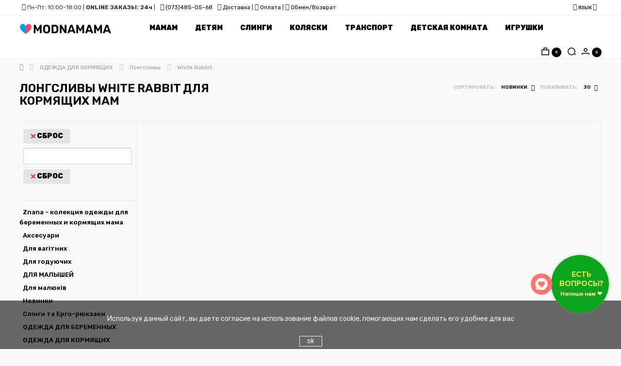

--- FILE ---
content_type: text/html; charset=utf-8
request_url: https://modnamama.ua/odezhda-kormjashhie/longsleeves-2/whiterabbit.html
body_size: 28933
content:
<!DOCTYPE html>
<!--[if IE]><![endif]-->
<!--[if IE 8 ]><html prefix="og: http://ogp.me/ns# fb: http://ogp.me/ns/fb# business: http://ogp.me/ns/business#" dir="ltr" lang="ru" class="ie8"><![endif]-->
<!--[if IE 9 ]><html prefix="og: http://ogp.me/ns# fb: http://ogp.me/ns/fb# business: http://ogp.me/ns/business#" dir="ltr" lang="ru" class="ie9"><![endif]-->
<!--[if (gt IE 9)|!(IE)]><!-->
<html prefix="og: http://ogp.me/ns# fb: http://ogp.me/ns/fb# business: http://ogp.me/ns/business#" dir="ltr" lang="ru">
<!--<![endif]-->
<head>

         
<!-- Google Tag Manager -->
<script>(function(w,d,s,l,i){w[l]=w[l]||[];w[l].push({'gtm.start':
new Date().getTime(),event:'gtm.js'});var f=d.getElementsByTagName(s)[0],
j=d.createElement(s),dl=l!='dataLayer'?'&l='+l:'';j.async=true;j.src=
'https://www.googletagmanager.com/gtm.js?id='+i+dl;f.parentNode.insertBefore(j,f);
})(window,document,'script','dataLayer','GTM-PQBK66Z');</script>
<!-- End Google Tag Manager -->
<script src="https://www.googletagmanager.com/gtag/js?id=AW-17002183044"></script>
<script>
window.dataLayer = window.dataLayer || [];
function gtag(){dataLayer.push(arguments);}
gtag('js', new Date());
gtag('config', 'AW-17002183044');
</script>
			
<meta charset="UTF-8" />
<meta name="viewport" content="width=device-width, initial-scale=1">
<meta http-equiv="X-UA-Compatible" content="IE=edge">
<title>ЛОНГСЛИВЫ ДЛЯ КОРМЛЕНИЯ купить в Киеве, Днепропетровске, Черкассах, Харькове, Одессе, Львове: цена, фото, отзывы White Rabbit</title>
<base href="https://modnamama.ua/" />
<meta name="description" content="Магазин modnaMama предлагает большой выбор лонгсливов для кормления с возможностью бесплатной доставки в Киев, Днепропетровск, Черкассы, Харьков, Одессу, Львов и другие регионыУкраины. Высокое качество и низкие цены Вас приятно удивят!  White Rabbit" />
<meta name="keywords" content= "лонгсливы для кормящих мам, футболка с длинным рукавом для кормления, лонгсливы для кормления купить киев, лонгливы для кормления интернет магазин" />





<script src="catalog/view/javascript/jquery/jquery-2.1.1.min.js" type="text/javascript"></script>
<link href="catalog/view/javascript/bootstrap/css/bootstrap.min.css" rel="stylesheet" media="screen" />
<script src="catalog/view/javascript/bootstrap/js/bootstrap.min.js" type="text/javascript"></script>
<link href="catalog/view/javascript/font-awesome/css/font-awesome.min.css" rel="stylesheet" type="text/css" />
<link rel="preconnect" href="https://fonts.googleapis.com">
<link rel="preconnect" href="https://fonts.gstatic.com" crossorigin>
<link href="https://fonts.googleapis.com/css2?family=Pattaya&family=Rubik:ital,wght@0,300..900;1,300..900&display=swap" rel="stylesheet">
<link href="https://fonts.googleapis.com/css?family=Roboto:400,900&amp;subset=cyrillic" rel="stylesheet">
<link href="catalog/view/theme/madeshop/stylesheet/stylesheet.css" rel="stylesheet">
<script src="/widget/widget.js" type="text/javascript"></script>
<link href="/widget/widget.css" rel="stylesheet">
<link href="catalog/view/theme/default/stylesheet/mf/jquery-ui.min.css?v2.0.5.6.5.8.1" type="text/css" rel="stylesheet" media="screen" />
<link href="catalog/view/theme/default/stylesheet/mf/style.css?v2.0.5.6.5.8.1" type="text/css" rel="stylesheet" media="screen" />
<link href="catalog/view/theme/default/stylesheet/mf/style-2.css?v2.0.5.6.5.8.1" type="text/css" rel="stylesheet" media="screen" />
<link href="catalog/view/theme/default/stylesheet/promotion.css" type="text/css" rel="stylesheet" media="screen" />
<link href="catalog/view/javascript/jquery/timeTo/timeTo.css" type="text/css" rel="stylesheet" media="screen" />
<link href="catalog/view/theme/default/stylesheet/product_statuses.css" type="text/css" rel="stylesheet" media="screen" />
<link href="catalog/view/theme/madeshop/stylesheet/madeshop.css" rel="stylesheet">
<link href="https://modnamama.ua/odezhda-kormjashhie/longsleeves-2/" rel="canonical" />
<link href="https://modnamama.ua/image/catalog/heart_favicon.png" rel="icon" />
<script src="catalog/view/javascript/mf/direction_1.js?v2.0.5.6.5.8.1" type="text/javascript"></script>
<script src="catalog/view/javascript/mf/jquery-ui.min.js?v2.0.5.6.5.8.1" type="text/javascript"></script>
<script src="catalog/view/javascript/mf/jquery-plugins.js?v2.0.5.6.5.8.1" type="text/javascript"></script>
<script src="catalog/view/javascript/mf/hammer.js?v2.0.5.6.5.8.1" type="text/javascript"></script>
<script src="catalog/view/javascript/mf/iscroll.js?v2.0.5.6.5.8.1" type="text/javascript"></script>
<script src="catalog/view/javascript/mf/livefilter.js?v2.0.5.6.5.8.1" type="text/javascript"></script>
<script src="catalog/view/javascript/mf/selectpicker.js?v2.0.5.6.5.8.1" type="text/javascript"></script>
<script src="catalog/view/javascript/mf/mega_filter.js?v2.0.5.6.5.8.1" type="text/javascript"></script>
<script src="catalog/view/theme/madeshop/script/slick.min.js" type="text/javascript"></script>
<script src="catalog/view/javascript/jquery/timeTo/jquery.timeTo.js" type="text/javascript"></script>
<script src="catalog/view/javascript/salesdrive.js" type="text/javascript"></script>
<script src="catalog/view/javascript/sp_remarketing.js" type="text/javascript"></script>
<!--microdatapro 7.3 open graph start -->
<meta property="og:locale" content="ru-ru">
<meta property="og:rich_attachment" content="true">
<meta property="og:site_name" content="MODNAMAMA">
<meta property="og:type" content="business.business" />
<meta property="og:title" content="Лонгсливы для кормящих мам" />
<meta property="og:description" content="Магазин modnaMama предлагает большой выбор лонгсливов для кормления с возможностью бесплатной доставки в Киев, Днепропетровск, Черкассы, Харьков, Одессу, Львов и другие регионыУкраины. Высокое качество и низкие цены Вас приятно удивят! " />
<meta property="og:image" content="https://modnamama.ua/image/catalog/categories/odezhda_dlya_kormlenija/longslives-kormlenie.png" />
<meta property="og:image:secure_url" content="https://modnamama.ua/image/catalog/categories/odezhda_dlya_kormlenija/longslives-kormlenie.png" />
<meta property="og:image:width" content="1200">
<meta property="og:image:height" content="630">
<meta property="og:url" content="https://modnamama.ua/odezhda-kormjashhie/longsleeves-2/">
<meta property="business:contact_data:street_address" content="Вся Украина" />
<meta property="business:contact_data:locality" content="Киев" />
<meta property="business:contact_data:postal_code" content="02000" />
<meta property="business:contact_data:country_name" content="Украина" />
<meta property="place:location:latitude" content="50.4021368" />
<meta property="place:location:longitude" content="30.2525118" />
<meta property="business:contact_data:email" content="info@modnamama.ua"/>
<meta property="business:contact_data:phone_number" content="+38-098-558-64-58"/>
<!--microdatapro 7.3 open graph end -->

				
    

<link href="catalog/view/theme/default/stylesheet/articles.css?v=75" rel="stylesheet">
		
				

<!-- Magic Zoom Plus OpenCart module version v4.5.3 [v1.6.79:v5.2.10] -->
<script type="text/javascript">window["mgctlbx$Pltm"] = "OpenCart";</script>
<link type="text/css" href="catalog/view/css/magiczoomplus.css" rel="stylesheet" media="screen" />
<link type="text/css" href="catalog/view/css/magiczoomplus.module.css" rel="stylesheet" media="screen" />
<script type="text/javascript" src="catalog/view/javascript/magiczoomplus.js"></script>
<script type="text/javascript" src="catalog/view/javascript/magictoolbox.utils.js"></script>
<script type="text/javascript">
	var mzOptions = {
		'zoomWidth':'auto',
		'zoomHeight':'auto',
		'zoomPosition':'right',
		'zoomDistance':15,
		'selectorTrigger':'click',
		'transitionEffect':true,
		'lazyZoom':false,
		'rightClick':false,
		'zoomMode':'zoom',
		'zoomOn':'hover',
		'upscale':true,
		'smoothing':true,
		'variableZoom':false,
		'zoomCaption':'off',
		'expand':'window',
		'expandZoomMode':'zoom',
		'expandZoomOn':'click',
		'expandCaption':true,
		'closeOnClickOutside':true,
		'cssClass':'',
		'hint':'once',
		'textHoverZoomHint':'Hover to zoom',
		'textClickZoomHint':'Click to zoom',
		'textExpandHint':'Click to expand',
		'textBtnClose':'Close',
		'textBtnNext':'Next',
		'textBtnPrev':'Previous'
	}
</script>
<script type="text/javascript">
	var mzMobileOptions = {
		'zoomMode':'off',
		'textHoverZoomHint':'Touch to zoom',
		'textClickZoomHint':'Double tap to zoom',
		'textExpandHint':'Tap to expand'
	}
</script>
<script type="text/javascript"> 
               function mtOnDomReady(fnc) {
                    if (typeof(jQuery) == "undefined") {
                        setTimeout(function() {
                            mtOnDomReady(fnc);
                        }, 250);
                        return;
                    }
                    jQuery(document).ready(fnc);
                }

                mtOnDomReady(function() {
                    jQuery(".hoverimage").on("click touchstart",
                        function() {
                            var newsrc = jQuery(this).attr("rel");
                            var arr = newsrc.split("!");
                            if (typeof MagicZoom != "undefined") {
                                MagicZoom.update(jQuery(".MagicZoom").attr("id"),arr[1],arr[0]);
                            } else if (typeof MagicThumb != "undefined") {
                                MagicThumb.update(jQuery(".MagicThumb").attr("id"),arr[1],arr[0]);
                            }
                        }
                    );
                });
                </script><script type="text/javascript">
                        var magicAddEvent = "je1";
                        if(typeof(magicJS.Doc.je1) == "undefined") magicAddEvent = "jAddEvent";
                        
                        $mjs(document)[magicAddEvent]('domready', function() {
                        if (typeof display !== 'undefined') {
                            var olddisplay = display;
                            window.display = function (view) {
                            if ("MagicZoomPlus" != "MagicZoomPlus") {
                                MagicZoomPlus.stop();
                                olddisplay(view);
                                MagicZoomPlus.start();
                            } else {
                                MagicZoom.stop();
                                olddisplay(view);
                                MagicZoom.start();
                            }
                            }
                        }
                        });
                    </script>
            <script type="text/javascript">
                var magictoolboxEvent = 'click';
                var switchDelay = 350;
                if(magictoolboxEvent == 'mouseover') switchDelay = switchDelay + 60;
            </script>
            <script type="text/javascript" src="catalog/view/javascript/magiczoomplus_product.js"></script>
            
<link rel="alternate" hreflang="ru-ua" href="https://modnamama.ua/odezhda-kormjashhie/longsleeves-2/whiterabbit.html" />
<link rel="alternate" hreflang="uk-ua" href="https://modnamama.ua/ua/odezhda-kormjashhie/longsleeves-2/whiterabbit.html" />
</head>
			
<body class="product-category-59_103 home-1 top1">

	<!-- info-pannel top -->
					

    

         
<!-- Google Tag Manager (noscript) -->
<noscript><iframe src="https://www.googletagmanager.com/ns.html?id=GTM-PQBK66Z"
height="0" width="0" style="display:none;visibility:hidden"></iframe></noscript>
<!-- End Google Tag Manager (noscript) -->	  		  <input type="hidden" value="AW-17002183044" class="google_identifier" />
      	  		  <input type="hidden" value="G-0YVE34FKW1" class="ecommerce_ga4_identifier" />
      	  		  <input type="hidden" value="UAH" class="currency_remarketing_code" />
      	  		  <input type="hidden" value="UAH" class="currency_google_code" />
      	  		  <input type="hidden" value="UAH" class="currency_facebook_code" />
      	  		  <input type="hidden" value="UAH" class="currency_ecommerce_code" />
      			
<div id="cart-panel" class="spanel"><div id="cart" class="container">
  <ul id="cart-block" class="list-unstyled">
        <li>
      <p class="empty">Корзина пуста</p>

    </li>
      
    
  </ul>
</div>
<script type="text/javascript"><!--
$(document).ready(function() {
		$(document).on('click', '#fast-form-btn', function() { 
			$.getScript("catalog/view/theme/madeshop/script/inputmask.min.js", function() {
			$("#order-phone").inputmask();
			});
        });
    });
 $(document).on('click', '.fast-form-btn', function() {
       //$('#cart-block').slideToggle(); 
	   $('#cart li:not(.fast-form)').slideToggle(500);
	   
	   //setTimeout(function(){$('.fast-form').slideDown(600)}, 800); 
	   //$('.fast-form').slideUp(600);
	   
	   $('.fast-form').toggleClass('iopen');
	   
    });
	

	
 $(document).on('click', '#button-order', function(e) {
 e.preventDefault();
        $.ajax({
			url: 'index.php?route=madeshop/order',
			type: 'post',
			data: $('#order-phone').serialize(), 
            dataType: 'json',
			beforeSend: function() {
			//$('#cart').addClass('load-block');
			},
			complete: function(json) {	
            console.log(json);			
			},
			success: function(json) {
            $('#form-order .form-group').removeClass('has-error');
			if (json['error']) {
            $('#order-phone').parent().addClass('has-error');
			
			} else {
            $('#cart-url .total').replaceWith('<span class="total red">0</span>');	

	if (typeof remarketingQuickOrder == 'function') {
		remarketingQuickOrder(json);
	}
	  
            $('#form-order').slideUp();
				$('#fast-form .w65').append('<div class="text-center a-success">' + json['text_order']+ '</div>');
				setTimeout(function () {
					$('body').click();
					$('#cart > ul').load('index.php?route=madeshop/cart/info ul li');
				}, 4000);
			}
			}			
        });
    });


    
	$(document).on('click', '.fa-trash-o', function(e) { 
        $('.trow.open').removeClass('open');
        $(this).parent().parent().parent().parent().addClass('open');

    });

	$(document).mouseup(function (e) {
		var container = $(".trow");
		if (container.has(e.target).length === 0){
			$('.trow.open').removeClass('open');
		}
	});

	$(document).on('click', '.cart-product', function() { 
	    $('.cart-alert').removeClass('open');
	    $(this).prev().addClass('open');
	});

    $(document).on('click', '.cart-no', function() { 
        $(this).parent().parent().removeClass('open');
    });
    
	$(document).on('click', '.cart-wishlist', function() {
        $(this).parent().parent().removeClass('open');
        var id = $(this).attr('data-id');
        var pid = $(this).attr('data-pid');
        cart.remove(id);
        wishlist.add(pid,2);
    });

    $(document).on('click', '.minus', function() { 
        $id = $(this).attr('data-id'); 
        $min = $(this).attr('data-min');		
		var $input = $('#cart-quantity'+$id);
		var count = parseInt($input.val()) - 1;
        count = count < $min ? $min : count;
        $input.val(count);
        $input.change();
        return false;
    });
   $(document).on('click', '.plus', function() {
        var id = $(this).attr('data-id');
		var $input = $('#cart-quantity'+id);
        $input.val(parseInt($input.val()) + 1);

        $input.change();
        return false;
    });

    function kolvo_cart() {
		$.ajax({
			url: 'index.php?route=madeshop/cart/edit',
			type: 'post',
			data: $('#cart .input-quantity').serialize(), 
            dataType: 'json',
			beforeSend: function() {
			$('#cart').addClass('load-block');
			},
			complete: function() {			
			},
			success: function(json) {
				$('#cart').removeClass('load-block');
				$('#cart > ul').load('index.php?route=madeshop/cart/info ul li');
				$('#cart-url .total').replaceWith('<span class="total red">' + json['total']+ '</span>');	
			}			
        });			
	}

    function cupon_cart(del) {
        $.ajax({
		url: 'index.php?route=madeshop/cart/coupon',
		type: 'post',
		data: 'coupon=' + encodeURIComponent($('input[name=\'coupon2\']').val())+'&del='+del,
		dataType: 'json',
		beforeSend: function() {			
			$('#cart').addClass('load-block');
			$('#button-coupon2').button('loading');
		},
		complete: function() {			
			
			$('#button-coupon2').button('reset');
		},
		success: function(json) {
			$('#cart').removeClass('load-block');
			$('.alert').remove();
            
			if (json['error']) {
				alert(json['error']);
			} else {
			    alert('Купон применен');
			}

			if (json['redirect']) {
				$('#cart > ul').load('index.php?route=madeshop/cart/info ul li');
			}
		}
	    });
    }
    $('#agree-order').on('click', function(e) {
    e.preventDefault();
    alert('К сожалению, без согласия мы не сможем обработать вашу заявку');
    });
	
	
	$(document).delegate('.madeshop-agree', 'click', function(e) {
    e.preventDefault();
    $("#form-order").slideUp( 300, "linear", function(){
    $.ajax({
        url: $(element).attr('href'),
        type: 'get',
        dataType: 'html',
        success: function(data) {
            html = '        <div id="agree-block">';
            html += '        <b class="back"><i class="fa fa-long-arrow-left"></i>Назад</b>';
            html += '        <h1 class="modal-title">' + $(element).text() + '</h1>';
            html += '      <div class="form-body">' + data + '</div>';
            html += '</div>';

            $('#fast-form .table-cell').after(html);
        }
    });
    });
    var element = this;
});
$(document).delegate('.back', 'click', function(e) {
    $("#form-order").slideDown();
    $('#agree-block').remove();
});
//--></script></div>  
<div id="search-panel" class="spanel"><div class="container">
  <div id="search">
    <p>Здравствуйте, что вы ищете?</p> 
    <input type="text" name="search" value="" placeholder="Поиск товара по каталогу" class="form-control input-lg no-border" />
    <div class="all-icon search-icon"><span></span></div>
  </div>
</div>
</div>
<div id="login-panel" class="spanel">  <div class="close-panel"><div class="container"><i class="fa fa-arrow-up"></i>Закрыть</div></div>
  <div class="container">
  <div class="table"> 	 
	<div class="table-cell">
	  <div class="w65"> 
		<form method="POST" id="form-login">
          <div class="form-group required">
            <div class="anim">
			  <input type="text" name="login_email" value="" placeholder="Почта" onkeyup="this.setAttribute('value', this.value);" id="login-email" class="form-control no-border" required />	
			</div>
          </div>
          <div class="form-group sm required">
            <div class="anim">
		      <input type="password" name="login_password" value="" placeholder="Пароль" onkeyup="this.setAttribute('value', this.value);" id="login-password" class="form-control no-border" required />
			</div>  
		  </div>
          <div class="form-group">
			<button type="submit" class="btn made-btn">Авторизация</button>
          </div>
          <div>Нет аккаунта -<a class="solid" href="https://modnamama.ua/index.php?route=account/register"><b> зарегистрируйтесь</b></a></div>
          <div class="form-group">
	        <b id="forgotten">Забыли пароль?</b>
		  </div>
        </form>
		<form method="POST" id="form-forgotten" style="display:none;">
          <div class="form-group required">
            <div class="anim">
			  <input type="text" name="forgotten_email" value="" placeholder="Почта" id="forgotten-email" class="form-control no-border" required />
		    </div>
          </div>
          <div class="form-group">
		    <button type="submit" class="btn made-btn">Восстановить</button>
		  </div>
		  <b id="forgotten2">Я вспомнил пароль?</b>
        </form>	
	  </div>	
    </div>
  </div>
</div>  
<script>			
    $('#form-login').submit(function(e){
        e.preventDefault();var form = this;
        $.ajax({
			url: 'index.php?route=madeshop/login/login',
			type: 'post',
			data: $(this).serialize(),
			dataType: 'json',
			beforeSend: function() {
				$('#form-login .made-btn').text('Подождите...');
			},
			complete: function() {
				$('#form-login .made-btn').text('Авторизация');
			},
			success: function(json) {
				$('#form-login .anim').removeClass('has-error');
            if (json['error']){ 
   				if (json['error']['email']){
				$('#login-email').parent().addClass('has-error');
				}
				if (json['error']['password']){ 
				$('#login-password').parent().addClass('has-error');
				}
			}
			if (json['success']) {
				form.reset();		
			    location.reload();
				}
			},

			error: function(xhr, ajaxOptions, thrownError) {
				alert(thrownError + "\r\n" + xhr.statusText + "\r\n" + xhr.responseText);
			}
		});
	});
		
    $('#form-forgotten').submit(function(e){
        e.preventDefault();var form = this;
        $.ajax({
			url: 'index.php?route=madeshop/login/login',
			type: 'post',
			data: $(this).serialize(),
			dataType: 'json',
			beforeSend: function() {
				$('#form-forgotten .load-btn').text('Подождите...');
			},
			complete: function() {
				$('#form-forgotten .load-btn').text('Восстановить');
			},
			success: function(json) {
				$('#form-login .anim').removeClass('has-error');
                if (json['error']){ 
   				    alert(json['error']);
			    }

			    if (json['success']) {
				    form.reset();	
                    $('#form-forgotten').slideUp();$('#form-forgotten').after('<div class="success"><b class="title">Заявка отправлена</b><p>Пароль выслан на почту</p></div>');
                    setTimeout(function () {
					    $('#login-url').click();	
				    }, 2000);
			    }
			},

			error: function(xhr, ajaxOptions, thrownError) {			
				alert(thrownError + "\r\n" + xhr.statusText + "\r\n" + xhr.responseText);
			}
		});
	});
    
    $('#forgotten').on('click', function() {  
        $('#form-login').slideUp();
        $('#form-forgotten').slideDown();	
    });

    $('#forgotten2').on('click', function() {  
        $('#form-login').slideDown();
        $('#form-forgotten').slideUp();	
    });
</script>					 
</div>
<div id="modal-url" class="panel-url" data-spanel="#modal-panel"></div>
<div id="modal-panel" class="full spanel trans"><div class="close-panel"><div class="container"><i class="fa fa-arrow-up"></i>Закрыть</div></div><div class="container"><div id="clone"></div></div></div>
<div id="view-panel" class="full spanel trans"><div class="close-panel"><div class="container"><i class="fa fa-arrow-up"></i>Закрыть</div></div><div id="clone2"></div></div>
<script>
$(document).ready(function() {
	$('#menu .nav').flexMenu({
        linkText: "Меню",
    });
});	
</script>
<header>
  <div class="container">
    <div class="header-block micon1">
	  <div class="anim-border"></div>
	  <div class="logo-block">
	    <div id="logo">
          		   
		                  <a href="https://modnamama.ua/"><img src="https://modnamama.ua/image/catalog/1-modnamama-logo-main-1.png" title="MODNAMAMA" alt="MODNAMAMA" class="img-responsive" /></a>
                              </div>
	  </div>
	  <div class="menu-block">
	          <nav id="menu" class="navbar spanel"><div class="container no-cont">
          <div class="menu pimage1 target1">
            <ul class="nav navbar-nav">

					  <li class="dropdown pod-li mhtml">
			  <a href="/odezhda-beremennye/">Мамам</a>
			    <div class="dropdown-menu dropdown-block">
				  <div class="container">
					<div class="dropdown-inner">
					  <div class="container"> 
    <div class="dropdown-inner" style="float: left;">
       <ul class="list-unstyled col-4-1">
          <li class="head-child-4-1-1"><a class="liheader" href="https://modnamama.ua/odezhda-beremennye/">Одежда для беременных</a></li>
			<li class="child-4-1-1-1"><a href="https://modnamama.ua/odezhda-beremennye/majki-topy-beremennost/">Майки, топы</a></li>
			<li class="child-4-1-1-1"><a href="https://modnamama.ua/odezhda-beremennye/futbolki-beremennost/">Футболки</a></li>
			<li class="child-4-1-1-2"><a href="https://modnamama.ua/odezhda-beremennye/bluzy-beremennost/">Блузы, рубашки</a></li>
			<li class="child-4-1-1-2"><a href="https://modnamama.ua/odezhda-beremennye/longsleeves-1/">Лонгсливы</a></li>
			<li class="child-4-1-1-2"><a href="https://modnamama.ua/odezhda-beremennye/tuniki-1/">Туники</a></li>
			<li class="child-4-1-1-2"><a href="https://modnamama.ua/odezhda-beremennye/dzhempery-golfy-beremennost/">Джемперы, свитера, гольфы</a></li>
			<li class="child-4-1-1-2"><a href="https://modnamama.ua/odezhda-beremennye/svitshoty-beremennost/">Свитшоты, толстовки, худи</a></li>
			<li class="child-4-1-1-2"><a href="https://modnamama.ua/odezhda-beremennye/platja-sarafany-1/">Платья, сарафаны</a></li>
			<li class="child-4-1-1-2"><a href="https://modnamama.ua/odezhda-beremennye/jubki/">Юбки</a></li>
			<li class="child-4-1-1-2"><a href="https://modnamama.ua/odezhda-beremennye/jeans/">Джинсы</a></li>
			<li class="child-4-1-1-2"><a href="https://modnamama.ua/odezhda-beremennye/brjuki-beremennost/">Штаны, Брюки</a></li>
			<li class="child-4-1-1-2"><a href="/odezhda-beremennye/shorty-dlya-beremennyh/">Шорты, Велосипедки</a></li>
			
       </ul>
       <ul class="list-unstyled col-4-2" style="position: relative;top: 25px;">
                     <li class="child-4-1-1-2"><a href="https://modnamama.ua/odezhda-beremennye/legginsy-beremennost/">Лосины, леггинсы</a></li>
		     <li class="child-4-1-1-2"><a href="https://modnamama.ua/odezhda-beremennye/kombinezony-beremennost/">Комбинезоны</a></li>
		     <li class="child-4-1-1-2"><a href="https://modnamama.ua/odezhda-beremennye/kostyumy-beremennost/">Костюмы</a></li>
		    <li class="child-4-1-1-2"><a href="https://modnamama.ua/odezhda-beremennye/sportivnye-kostyumy-beremennost/">Спортивные костюмы</a></li>
            <li class="child-4-1-1-1"><a href="https://modnamama.ua/odezhda-beremennye/verhnjaja-odezhda-beremennost/">Верхняя одежда</a></li>
            <li class="child-4-1-1-1"><a href="https://modnamama.ua/odezhda-beremennye/domashnyaya-odezhda-beremennost/">Одежда для дома</a></li>
            <li class="child-4-1-1-2"><a href="https://modnamama.ua/odezhda-beremennye/nochnye-rubashki-beremennost/">Рубашки в роддом</a></li>
            <li class="child-4-1-1-1"><a href="https://modnamama.ua/odezhda-beremennye/pizhamy-beremennost/">Пижамы</a></li>
			<li class="child-4-1-1-1"><a href="https://modnamama.ua/odezhda-beremennye/halaty-beremennost/">Халаты</a></li>
			<li class="child-4-1-1-1"><a href="https://modnamama.ua/odezhda-beremennye/kolgotki-1/">Колготки</a></li>
        </ul>
		<ul class="list-unstyled col-4-2" style="height:205px; margin-left:5px;border-left: 1px solid #EAEAEA;">
          <li class="head-child-4-2-1"><a class="liheader" href="">Одежда для кормления</a></li>
          <li class="child-4-1-1-1"><a href="https://modnamama.ua/odezhda-kormjashhie/majki-topy-kormlenie/">Майки, топы</a></li>
          <li class="child-4-1-1-1"><a href="https://modnamama.ua/odezhda-kormjashhie/futbolki-kormlenie/">Футболки</a></li>
          <li class="child-4-1-1-2"><a href="https://modnamama.ua/odezhda-kormjashhie/bluzy-kormlenie/">Блузы</a></li>
          <li class="child-4-1-1-1"><a href="https://modnamama.ua/odezhda-kormjashhie/longsleeves-2/">Лонгслив</a></li>
		  <li class="child-4-1-1-1"><a href="https://modnamama.ua/odezhda-kormjashhie/tuniki-2/">Туники</a></li>
		  <li class="child-4-1-1-1"><a href="https://modnamama.ua/odezhda-kormjashhie/dzhempery-golfy-kormlenie/">Джемперы</a></li>
		  <li class="child-4-1-1-1"><a href="https://modnamama.ua/odezhda-kormjashhie/svitshoty-kormlenie/">Свитшоты</a></li>
		  <li class="child-4-1-1-1"><a href="https://modnamama.ua/odezhda-kormjashhie/svitshoty-kormlenie/">Худи</a></li>
		  <li class="child-4-1-1-1"><a href="https://modnamama.ua/odezhda-kormjashhie/platja-sarafany-2/">Платья</a></li>
		  <li class="child-4-1-1-1"><a href="https://modnamama.ua/odezhda-kormjashhie/platja-sarafany-2/">Сарафаны</a></li>
		  <li class="child-4-1-1-1"><a href="https://modnamama.ua/odezhda-kormjashhie/nochnye-rubashki-kormlenie/">Ночные рубашки</a></li>
		  <li class="child-4-1-1-1"><a href="https://modnamama.ua/odezhda-kormjashhie/pizhamy-kormlenie/">Пижамы</a></li>
		</ul>
        <ul class="list-unstyled col-4-3" style="height:205px; margin-left:5px;border-left: 1px solid #EAEAEA;">
          <li class="head-child-4-3-1"><a class="liheader" href="/beljo-beremennye-kormjashhie/">Белье для беременных</a></li>
		  <li class="head-child-4-3-1"><a class="liheader" href="/beljo-beremennye-kormjashhie/korrektirujushhee-bele/">Корректирующее белье</a></li>
		  <li class="head-child-4-3-1"><a class="liheader" href="/beljo-beremennye-kormjashhie/bandazhi/">Бандажи</a></li>
		  <li class="head-child-4-3-1"><a class="liheader" href="https://modnamama.ua/odezhda-kormjashhie/">Грудное кормление</a></li>
		  <div><a target="_blank" href="/specials/"><img style="max-width:150px;" loading="lazy" alt="" src="/image/catalog/banners-min/button-skidki-ru.png"></a></div>
        </ul>
         <ul class="list-unstyled col-4-4" style="width: 195px;">          
        <p><span class="menu-viberite" style="left: 9% !important; top: 0px !important;">Популярные бренды</span></p>
           <div class="menu-brands-1" style="width:177px;margin-top: -23px; border-radius: 10px; height: 350px;">
            <a href="/yula-mama.html" style="width: 160px;"><img loading="lazy" alt="Юла Мама" title="Юла Мама" src="/image/catalog/brands-menu/julamama-logo.jpg"></a>
            <a href="/lullababe.html" style="width: 160px;"><img loading="lazy" alt="Lullababe" title="Lullababe" src="/image/catalog/brands-menu/lullababe.png"></a>
			<a href="/dianora.html" style="width: 160px;"><img loading="lazy" alt="Dianora" title="Dianora" src="/image/catalog/brands-menu/dianora-logo.jpg"></a>
			<a href="/znana.html" style="width: 160px;"><img loading="lazy" alt="Znana" title="Znana" src="/image/catalog/brands-menu/znana-logo.jpg"></a>
			<a href="/lovecarry.html" style="width: 160px;"><img loading="lazy" alt="Love&amp;Carry" title="Love&amp;Carry" src="/image/catalog/brands-menu/loveandcarry-logo.jpg"></a>
           </div>
        </ul>
     </div>																																																										 
</div>					</div>
				  </div>
				</div>
			  </li>
			  			  			  <li class="dropdown pod-li mhtml">
			  <a href="">Детям</a>
			    <div class="dropdown-menu dropdown-block">
				  <div class="container">
					<div class="dropdown-inner">
					  <div class="container"> 
    <div class="dropdown-inner" style="float: left;">
       <ul class="list-unstyled col-4-1">
          <li class="head-child-4-1-1"><a class="liheader" href="/detskaja-odezhda/">Одежда для малышей</a></li>
          <li class="child-4-1-1-1"><a href="/detskaja-odezhda/chelovechki-detskie/">Человечки, слипы, комбинезоны</a></li>
          <li class="child-4-1-1-1"><a href="/detskaja-odezhda/kofty/">Рубашки, кофты</a></li>
          <li class="child-4-1-1-2"><a href="/detskaja-odezhda/noski-getry-carapki-detskie/">Носки, царапки</a></li>													 
       </ul>
       <ul class="list-unstyled col-4-2" style="height:205px; margin-left:5px;border-left: 1px solid #EAEAEA;">
          <li class="head-child-4-2-1"><a class="liheader" href="/pelenanie-kupanie/">Пеленание и купание</a></li>
          <li class="child-4-1-1-1"><a href="/pelenanie-kupanie/evropelenka/">Европеленки</a></li>
          <li class="child-4-1-1-1"><a href="/pelenanie-kupanie/pelushki_dly-nemovlyat/">Пеленки</a></li>
          <li class="child-4-1-1-2"><a href="/pelenanie-kupanie/muslinovi_pelushki/">Муслиновые пеленки</a></li>
          <li class="child-4-1-1-1"><a href="/pelenanie-kupanie/konverty/">Конверты</a></li>
<div><a target="_blank" href="https://t.me/+380636324010"><img style="max-width:200px;" loading="lazy" alt="" src="/image/catalog/banners-min/button-ru.png"></a></div>
        </ul>
		<ul class="list-unstyled col-4-2" style="height:205px; margin-left:5px;border-left: 1px solid #EAEAEA;">
          <li class="head-child-4-2-1"><a class="liheader" href="/dlya-malyukiv/kormlenie/">Кормление</a></li>
          <li class="child-4-1-1-1"><a href="/podushki/">Подушки для кормления</a></li>
          <li class="child-4-1-1-1"><a href="/dlya-malyukiv/kormlenie/pustushki-plyashechki-soski/">Пустышки, бутылочки, соски</a></li>
          <li class="child-4-1-1-2"><a href="/dlya-malyukiv/kormlenie/dityachij-posud/">Посуда для прикорма</a></li>
          <li class="child-4-1-1-1"><a href="/dlya-malyukiv/kormlenie/prorizuvachi/">Прорезыватели</a></li>
		  <li class="child-4-1-1-1"><a href="/dlya-malyukiv/kormlenie/sterilizatsiya-ta-ochischennya/">Стерилизация и очистка</a></li>
		</ul>
        <ul class="list-unstyled col-4-3" style="height:205px; margin-left:5px;border-left: 1px solid #EAEAEA;">
          <li class="head-child-4-3-1"><a class="liheader" href="/detskie-gigiena-uhod/">Средства детской гигиены</a></li>
          <li class="child-4-3-1-1"><a href="/detskie-gigiena-uhod/trusiki-dly-piucheniya/">Трусики для приучения к горшку</a></li>
          <li class="child-4-3-1-1"><a href="/detskie-gigiena-uhod/namatrasniki-nepromokaemye/">Непромокаемые наматрасники</a></li>
          <li class="child-4-3-1-2"><a href="">Детский уход</a></li>
		  <li class="child-4-3-1-2"><a href="https://modnamama.ua/detskie-gigiena-uhod/pelenalnye-kovriki/">Пеленальные коврики</a></li>
        </ul>
         <ul class="list-unstyled col-4-4" style="width: 195px;">          
        <p><span class="menu-viberite" style="left: 9% !important; top: 0px !important;">Популярные бренды</span></p>
           <div class="menu-brands-1" style="width:177px;margin-top: -23px; border-radius: 10px; height: 213px;">
              <a href="/suavinex.html" style="width: 160px;"><img loading="lazy" alt="Sauvinex" title="Sauvinex" src="/image/catalog/brands-menu/suvinex.png"></a>
              <a href="/skarb-matki.html" style="width: 160px;"></a>
		<a href="/freeon.html" style="width: 160px;"><img loading="lazy" alt="FreeOn" title="FreeOn" src="/image/catalog/brands-menu/freeon.png"></a>																																				  
           </div>
        </ul>
     </div>																																																										 
</div>					</div>
				  </div>
				</div>
			  </li>
			  			  			  <li class="dropdown pod-li mhtml">
			  <a href="/rjukzaki-perenoski-slingi/">Слинги</a>
			    <div class="dropdown-menu dropdown-block">
				  <div class="container">
					<div class="dropdown-inner">
					  <div class="container"> 
    <div class="dropdown-inner" style="float: left;">
       <ul class="list-unstyled col-4-1">
          <li class="head-child-4-1-1"><a class="liheader" href="/rjukzaki-perenoski-slingi/">Детские переноски</a></li>
          <li class="child-4-1-1-1"><a href="/rjukzaki-perenoski-slingi/rjukzaki-perenoski/">Эрго-рюкзаки</a></li>
          <li class="child-4-1-1-1"><a href="/rjukzaki-perenoski-slingi/maj-sling/">Май-слинги</a></li>
          <li class="child-4-1-1-2"><a href="/rjukzaki-perenoski-slingi/sling-sharf/">Слинг-шарфы</a></li>						   
          <li class="child-4-1-1-1"><a href="/rjukzaki-perenoski-slingi/hipsity/">Хипсит</a></li>																																												 
       </ul>
       <ul class="list-unstyled col-4-2" style="height:205px; margin-left:5px;border-left: 1px solid #EAEAEA;">
          <li class="head-child-4-2-1"><a class="liheader" href="">Выбрать слинг по параметрам</a></li>
          <li class="child-4-1-1-1"><a href="/rjukzaki-perenoski-slingi/slingi-s-rozhdeniya/">Слинги для новорожденных</a></li>
          <li class="child-4-1-1-1"><a href="/rjukzaki-perenoski-slingi/slingi-ot-2-h-mesyacev/">Слінги от 2-х месяцев</a></li>
          <li class="child-4-1-1-2"><a href="/rjukzaki-perenoski-slingi/slingi-ot-4-h-mesyacev/">Слінги от 4-х месяцев</a></li>
          <li class="child-4-1-1-1"><a href="/rjukzaki-perenoski-slingi/slingi-ot-6-ti-mesyacev/">Слінги от 6-х месяцев</a></li>
<div><a target="_blank" href="https://t.me/+380636324010"><img style="max-width:200px;" loading="lazy" alt="" src="/image/catalog/banners-min/button-ru.png"></a></div>
        </ul>
        <ul class="list-unstyled col-4-3" style="height:205px; margin-left:5px;border-left: 1px solid #EAEAEA;">
          <li class="head-child-4-3-1"><a class="liheader" href="/ua/rjukzaki-perenoski-slingi/aksessuary-rjukzaki/">Аксессуары для слингов</a></li>
          <li class="child-4-3-1-1"><a href="/rjukzaki-perenoski-slingi/slingonakidki/">Слингонакидки</a></li>
          <li class="child-4-3-1-1"><a href="/rjukzaki-perenoski-slingi/aksessuary-rjukzaki/">Слингобусы</a></li>
          <li class="child-4-3-1-2"><a href="/rjukzaki-perenoski-slingi/aksessuary-rjukzaki/">Накладки для слингов</a></li>
        </ul>
         <ul class="list-unstyled col-4-4" style="width: 195px;">          
        <p><span class="menu-viberite" style="left: 9% !important; top: 0px !important;">Популярные бренды</span></p>
           <div class="menu-brands-1" style="width:177px;margin-top: -23px; border-radius: 10px; height: 207px;">
              <a href="/di-sling.html" style="width: 160px;"><img loading="lazy" alt="Di Sling" title="Di Sling - эрго-рюкзаки, слинги" src="/image/catalog/brands-menu/disling-logo.jpg"></a>
              <a href="/lovecarry.html" style="width: 160px;"><img loading="lazy" alt="Love&amp;Carry" title="Love&amp;Carry - эрго-рюкзаки, слинги" src="/image/catalog/brands-menu/loveandcarry-logo.jpg"></a>																																					  
           </div>
        </ul>
     </div>																																																											 
<a target="_self" href="/kak-vybrat-sling.html" rel="True" style="display: inline-block;position: relative;min-width: 195px;padding:5px;"><img style="max-width:180px;" class="categ1" loading="lazy" alt="" src="/image/catalog/banners-min/banner-sling-ru.png"></a>
</div>					</div>
				  </div>
				</div>
			  </li>
			  			  
			  
			  			  <li class="dropdown pod-li mhtml">
			  <a href="/kolyaski/">Коляски</a>
			    <div class="dropdown-menu dropdown-block">
				  <div class="container">
					<div class="dropdown-inner">
					  <div class="container"> 
    <div class="dropdown-inner" style="float: left;">
       <ul class="list-unstyled col-4-1">
          <li class="child-4-1-1-1"><a href="/kolyaski/progulochnye-kolyaski/">Прогулочные коляски</a></li>
          <li class="child-4-1-1-1"><a href="/kolyaski/kolyaski-2-v-1/">Коляски 2 в 1</a>
</li>
          <li class="child-4-1-1-1"><a href="/kolyaski/kolyaski-3-v-1/">Коляски 3 в 1 (+автокресло)</a></li>
          <li class="child-4-1-1-2"><a href="https://modnamama.ua/kolyaski/aksesuari-dlya-kolyasok-i-avtokrisel/">Аксессуары для для колясок и автокресел</a></li>								   
																																	  
          <div><a target="_blank" href="https://t.me/+380636324010"><img style="max-width:200px;" loading="lazy" alt="" src="/image/catalog/banners-min/button-ru.png"></a></div>
       </ul>
       <ul class="list-unstyled col-4-2" style="height:205px; margin-left:5px;border-left: 1px solid #EAEAEA;">
          <li class="child-4-1-1-1"><a href="https://modnamama.ua/kolyaski/travel-kolyaski/">Travel коляски</a></li>
          <li class="child-4-1-1-2"><a href="https://modnamama.ua/kolyaski-s-rozhdeniya">Коляски с рождения</a></li>																					
          <li class="child-4-1-1-1"><a href="/kolyaski/kolyaski-3-v-1/">Коляски с автокреслом</a></li>
          <li class="child-4-1-1-1"><a href="https://modnamama.ua/kolyaski/kolyaski-do-5000-grn/">Коляски до 5000 грн</a></li>
        </ul>
         <ul class="list-unstyled col-4-3" style="width:195px;">          
        <p><span class="menu-viberite" style="left: 9% !important; top: 0px !important;">Популярные бренды</span></p>
           <div class="menu-brands-1" style="width:177px;margin-top: -23px; border-radius: 10px; height: 213px;">
              <a href="/cybex.html" style="width: 160px;"><img loading="lazy" alt="Cybex" title="Cybex" src="/image/catalog/brands-menu/cybex.png"></a>
              <a href="/carrello.html" style="width: 160px;"><img loading="lazy" alt="Carello" title="Carello" src="/image/catalog/brands-menu/carello.png"></a>
              <a href="/freeon.html" style="width: 160px;"><img loading="lazy" alt="FreeOn" title="FreeOn" src="/image/catalog/brands-menu/freeon.png"></a>
           </div>
        </ul>
     </div>
<a target="_self" href="/oplata-chastyami-na-saite-modnamama.html" rel="True" style="display: inline-block;position: relative;min-width: 195px;padding:5px;"><img style="max-width:180px;" class="categ1" loading="lazy" alt="" src="/image/catalog/banners-min/Oplata-chastinami-ru.png"></a>
<a target="_self" href="/oplata-kartoi-quotpakunok-malyukaquot.html" rel="True" style="display: inline-block;position: relative;min-width: 195px;padding:5px;"><img style="max-width:180px;" class="categ1" loading="lazy" alt="" src="/image/catalog/banners-min/pakunok-ru.png"></a>
</div>					</div>
				  </div>
				</div>
			  </li>
			  			  			  <li class="dropdown pod-li mhtml">
			  <a href="/dityachij-transport/">Транспорт</a>
			    <div class="dropdown-menu dropdown-block">
				  <div class="container">
					<div class="dropdown-inner">
					  <div class="container"> 
    <div class="dropdown-inner" style="float: left;">
       <ul class="list-unstyled col-4-1">
          <li class="head-child-4-1-1"><a class="liheader" href="/dityachij-transport/avtokrisla/">Автокресла</a></li>
          <li class="child-4-1-1-1"><a href="/dityachij-transport/avtokrisla/gruppa-0-013-kg/">Группа 0+ (0-13 кг)</a></li>
          <li class="child-4-1-1-1"><a href="/dityachij-transport/avtokrisla/gruppa-01-018-kg/">Группа 0+/1 (0-18 кг)</a></li>
          <li class="child-4-1-1-2"><a href="/dityachij-transport/avtokrisla/gruppa-012-025-kg/">Группа 0+/1/2 (0-25 кг)</a></li>
          <li class="child-4-1-1-1"><a href="/dityachij-transport/avtokrisla/gruppa-0123-036-kg/">Группа 0+/1 /2/3(0-36 кг)</a></li>
          <li class="child-4-1-1-1"><a href="/dityachij-transport/avtokrisla/gruppa-123-936-kg/">Группа 1/2/3 (9-36 кг)</a></li>
          <li class="child-4-1-1-1"><a href="/dityachij-transport/avtokrisla/gruppa-23-1536-kg/">Группа 2/3 (15-36 кг)</a></li>
          <li class="child-4-1-1-1"><a href="/dityachij-transport/avtokrisla/detskie-bustery/">Детские бустеры</a></li>
          <div><a target="_blank" href="https://t.me/+380636324010"><img style="max-width:200px;" loading="lazy" alt="" src="/image/catalog/banners-min/button-ru.png"></a></div>
       </ul>
       <ul class="list-unstyled col-4-2" style="height:205px; margin-left:5px;border-left: 1px solid #EAEAEA;">
          <li class="head-child-4-2-1"><a class="liheader" href="/dityachij-transport/aktivnyj-otdyh/">Активный отдых</a></li>
          <li class="child-4-1-1-1"><a href="/dityachij-transport/aktivnyj-otdyh/velosipedi/">Велосипеди</a></li>
          <li class="child-4-1-1-1" style="padding: 0 0 0 10px;"><a href="/dityachij-transport/aktivnyj-otdyh/velosipedi/dvuhkolesnye-velosipedy/">• Двухколесные велосипеды</a></li>
          <li class="child-4-1-1-2" style="padding: 0 0 0 10px;"><a href="/dityachij-transport/aktivnyj-otdyh/velosipedi/trehkolesnye-velosipedy/">• Трехколесные велосипеды</a></li>
          <li class="child-4-1-1-1"><a href="/dityachij-transport/aktivnyj-otdyh/samokaty/">Самокаты</a></li>
          <li class="child-4-1-1-1"><a href="/dityachij-transport/aktivnyj-otdyh/tolokari-ta-bigoveli/">Беговелы</a></li>
          <li class="child-4-1-1-1"><a href="/dityachij-transport/aktivnyj-otdyh/hodunki-i-stribunki/">Ходунки</a></li>
        </ul>
        <ul class="list-unstyled col-4-3" style="width:195px;">          
        <p><span class="menu-viberite" style="left: 9% !important; top: 0px !important;">Популярные бренды</span></p>
           <div class="menu-brands-1" style="width:177px;margin-top: -23px; border-radius: 10px; height: 213px;">
              <a href="/cybex.html" style="width: 160px;"><img loading="lazy" alt="Cybex" title="Cybex" src="/image/catalog/brands-menu/cybex.png"></a>
              <a href="/carrello.html" style="width: 160px;"><img loading="lazy" alt="Carello" title="Carello" src="/image/catalog/brands-menu/carello.png"></a>
              <a href="/freeon.html" style="width: 160px;"><img loading="lazy" alt="FreeOn" title="FreeOn" src="/image/catalog/brands-menu/freeon.png"></a>
           </div>
        </ul>
     </div>
<a target="_self" href="/oplata-chastyami-na-saite-modnamama.html" rel="True" style="display: inline-block;position: relative;min-width: 195px;padding:5px;"><img style="max-width:180px;" class="categ1" loading="lazy" alt="" src="/image/catalog/banners-min/Oplata-chastinami-ru.png"></a>
<a target="_self" href="/oplata-kartoi-quotpakunok-malyukaquot.html" rel="True" style="display: inline-block;position: relative;min-width: 195px;padding:5px;"><img style="max-width:180px;" class="categ1" loading="lazy" alt="" src="/image/catalog/banners-min/pakunok-ru.png"></a>
</div>					</div>
				  </div>
				</div>
			  </li>
			  			  			  <li class="dropdown pod-li mhtml">
			  <a href="/dityacha-kimnata/">Детская комната</a>
			    <div class="dropdown-menu dropdown-block">
				  <div class="container">
					<div class="dropdown-inner">
					  <div class="container"> 
    <div class="dropdown-inner" style="float: left;">
       <ul class="list-unstyled col-4-1">
          <li class="child-4-1-1-1"><a href="/dityacha-kimnata/dityachi-ligechka/">Кроватки и мебель</a></li>
          <li class="child-4-1-1-1"><a href="/dityacha-kimnata/stiltsi-dlya-goduvannya/">Стулья для кормления</a></li>
          <li class="child-4-1-1-2"><a href="/dityacha-kimnata/manegi/">Манежи</a></li>
          <li class="child-4-1-1-2"><a href="/dityacha-kimnata/dityachi-shezlongi-gojdalki-ta-kolisalni-tsentri/">Шезлонги и колыбельные центры</a></li>
          <li class="child-4-1-1-2"><a href="/dityacha-kimnata/matratsi-kokoni-spalni-mishki/">Матрасы, бортики, подушки</a></li>
          <li class="child-4-1-1-2"><a href="/dityacha-kimnata/dityachij-domashnij-tekstil/">Детский текстиль</a></li>
          <li class="child-4-1-1-2"><a href="/dityacha-kimnata/igrovi-kilimki/">Игровые коврики</a></li>
          <li class="child-4-1-1-2"><a href="/dityacha-kimnata/dityacha-bezpeka/">Детская безопасность</a></li>
         <div><a target="_blank" href="https://t.me/+380636324010"><img style="max-width:200px;" loading="lazy" alt="" src="/image/catalog/banners-min/button-ru.png"></a></div>
       </ul>
         <ul class="list-unstyled col-4-3" style="width:195px;">          
        <p><span class="menu-viberite" style="left: 9% !important; top: 0px !important;">Популярные бренды</span></p>
           <div class="menu-brands-1" style="width:175px;margin-top: -23px; border-radius: 10px; height: 215px;">
              <a href="/natalka.html" style="width: 160px;"><img loading="lazy" alt="Natalka" title="Natalka" src="/image/catalog/brands-menu/natalka.png"></a>
              <a href="/labona.html" style="width: 160px;"></a>
              <a href="/freeon.html" style="width: 160px;"><img loading="lazy" alt="FreeOn" title="FreeOn" src="/image/catalog/brands-menu/freeon.png"></a>
           </div>
        </ul>
     </div>
 <a target="_self" href="/akciya-na-matrasik-pri-pokupke-krovatki.html" rel="True" style="display: inline-block;position: relative;min-width: 195px;padding: 5px;"><img style="max-width:180px;" class="categ1" loading="lazy" alt="" src="/image/catalog/banners-min/matras-ru.png"></a>
<a target="_self" href="/oplata-chastyami-na-saite-modnamama.html" rel="True" style="display: inline-block;position: relative;min-width: 195px;padding: 5px;"><img style="max-width:180px;" class="categ1" loading="lazy" alt="" src="/image/catalog/banners-min/Oplata-chastinami-ru.png"></a>&nbsp;</div>					</div>
				  </div>
				</div>
			  </li>
			  			  			  <li class="dropdown pod-li mhtml">
			  <a href="/ua/poleznye-shtuchki">Игрушки</a>
			    <div class="dropdown-menu dropdown-block">
				  <div class="container">
					<div class="dropdown-inner">
					  <p><br></p>					</div>
				  </div>
				</div>
			  </li>
			  			
                                                <li class="dropdown first-li pod-li">
				    <div class="next"><i class="fa fa-arrow-right"></i></div>
					<a href="https://modnamama.ua/aksesuari/" class="first-name">Аксесуари</a>
                    <div class="dropdown-menu dropdown-block">
					  <div class="container">
					  <div class="dropdown-inner">
					    <div class="back first-back"><i class="fa fa-arrow-left"></i>Аксесуари</div>
					    					      <ul class="list-unstyled w20">
						    						      						        <li class="dropdown pod-li"><div class="next"><i class="fa fa-arrow-right"></i></div>
								  <a class="title" href="https://modnamama.ua/aksesuari/nakidki-dlya-goduvannya/"><div>Накидки для годування</div></a>						
						          <div class="dropdown-menu">
						            <div class="container no-cont">
						            <div class="dropdown-inner">
						              <ul class="list-unstyled">
									    <div class="back"><i class="fa fa-arrow-left"></i>Накидки для годування</div>
						                						                  <li><a href="https://modnamama.ua/aksesuari/nakidki-dlya-goduvannya/nakidki-dlya-goduvannya-yula-mama/">Накидки для годування Yula mama</a></li>
						                						              </ul>
									</div>
								  </div>
								  </div>						
						        </li>
						      						
						    						      						        <li class="dropdown pod-li"><div class="next"><i class="fa fa-arrow-right"></i></div>
								  <a class="title" href="https://modnamama.ua/aksesuari/podushki-dlya-goduvannya/"><div>Подушки для годування</div></a>						
						          <div class="dropdown-menu">
						            <div class="container no-cont">
						            <div class="dropdown-inner">
						              <ul class="list-unstyled">
									    <div class="back"><i class="fa fa-arrow-left"></i>Подушки для годування</div>
						                						                  <li><a href="https://modnamama.ua/aksesuari/podushki-dlya-goduvannya/podushki-dlya-goduvannya-yula-mama/">Подушки для годування Yula mama</a></li>
						                						              </ul>
									</div>
								  </div>
								  </div>						
						        </li>
						      						
						    					      </ul>
			            					  </div>
                      					  </div> 
					</div>
                  </li>
                                                                <li class="dropdown first-li pod-li">
				    <div class="next"><i class="fa fa-arrow-right"></i></div>
					<a href="https://modnamama.ua/dlya-vagitnih/" class="first-name">Для вагітних</a>
                    <div class="dropdown-menu dropdown-block">
					  <div class="container">
					  <div class="dropdown-inner">
					    <div class="back first-back"><i class="fa fa-arrow-left"></i>Для вагітних</div>
					    					      <ul class="list-unstyled w20">
						    						      						        <li class="dropdown pod-li"><div class="next"><i class="fa fa-arrow-right"></i></div>
								  <a class="title" href="https://modnamama.ua/dlya-vagitnih/bryuki-dginsi/"><div>Брюки, джинси</div></a>						
						          <div class="dropdown-menu">
						            <div class="container no-cont">
						            <div class="dropdown-inner">
						              <ul class="list-unstyled">
									    <div class="back"><i class="fa fa-arrow-left"></i>Брюки, джинси</div>
						                						                  <li><a href="https://modnamama.ua/dlya-vagitnih/bryuki-dginsi/bryuki-dginsi-lullababe/">Брюки, джинси Lullababe</a></li>
						                						                  <li><a href="https://modnamama.ua/dlya-vagitnih/bryuki-dginsi/bryuki-dginsi-yula-mama/">Брюки, джинси Yula mama</a></li>
						                						              </ul>
									</div>
								  </div>
								  </div>						
						        </li>
						      						
						    						      						        <li class="dropdown pod-li"><div class="next"><i class="fa fa-arrow-right"></i></div>
								  <a class="title" href="https://modnamama.ua/dlya-vagitnih/verhnij-odyag/"><div>Верхній одяг</div></a>						
						          <div class="dropdown-menu">
						            <div class="container no-cont">
						            <div class="dropdown-inner">
						              <ul class="list-unstyled">
									    <div class="back"><i class="fa fa-arrow-left"></i>Верхній одяг</div>
						                						                  <li><a href="https://modnamama.ua/dlya-vagitnih/verhnij-odyag/verhnij-odyag-lovecarry/">Верхній одяг Love&Carry</a></li>
						                						              </ul>
									</div>
								  </div>
								  </div>						
						        </li>
						      						
						    						      						        <li class="dropdown pod-li"><div class="next"><i class="fa fa-arrow-right"></i></div>
								  <a class="title" href="https://modnamama.ua/dlya-vagitnih/kolgotki-losini/"><div>Колготки, лосини</div></a>						
						          <div class="dropdown-menu">
						            <div class="container no-cont">
						            <div class="dropdown-inner">
						              <ul class="list-unstyled">
									    <div class="back"><i class="fa fa-arrow-left"></i>Колготки, лосини</div>
						                						                  <li><a href="https://modnamama.ua/dlya-vagitnih/kolgotki-losini/kolgotki-losini-lullababe/">Колготки, лосини Lullababe</a></li>
						                						                  <li><a href="https://modnamama.ua/dlya-vagitnih/kolgotki-losini/kolgotki-losini-yula-mama/">Колготки, лосини Yula mama</a></li>
						                						              </ul>
									</div>
								  </div>
								  </div>						
						        </li>
						      						
						    						      						        <li class="dropdown pod-li"><div class="next"><i class="fa fa-arrow-right"></i></div>
								  <a class="title" href="https://modnamama.ua/dlya-vagitnih/kombinezoni/"><div>Комбінезони</div></a>						
						          <div class="dropdown-menu">
						            <div class="container no-cont">
						            <div class="dropdown-inner">
						              <ul class="list-unstyled">
									    <div class="back"><i class="fa fa-arrow-left"></i>Комбінезони</div>
						                						                  <li><a href="https://modnamama.ua/dlya-vagitnih/kombinezoni/kombinezoni-yula-mama/">Комбінезони Yula mama</a></li>
						                						              </ul>
									</div>
								  </div>
								  </div>						
						        </li>
						      						
						    						      						        <li class="dropdown pod-li"><div class="next"><i class="fa fa-arrow-right"></i></div>
								  <a class="title" href="https://modnamama.ua/dlya-vagitnih/obiraemo-verh/"><div>Обираємо верх</div></a>						
						          <div class="dropdown-menu">
						            <div class="container no-cont">
						            <div class="dropdown-inner">
						              <ul class="list-unstyled">
									    <div class="back"><i class="fa fa-arrow-left"></i>Обираємо верх</div>
						                						                  <li><a href="https://modnamama.ua/dlya-vagitnih/obiraemo-verh/bluzi-longslivi/">Блузи, лонгсліви</a></li>
						                						                  <li><a href="https://modnamama.ua/dlya-vagitnih/obiraemo-verh/golfi-dlya-vagitnih/">Гольфи для вагітних</a></li>
						                						                  <li><a href="https://modnamama.ua/dlya-vagitnih/obiraemo-verh/longslivi-dlya-vagitnih/">Лонгсліви для вагітних</a></li>
						                						                  <li><a href="https://modnamama.ua/dlya-vagitnih/obiraemo-verh/svitshoti-dlya-vagitnih/">Світшоти для вагітних</a></li>
						                						                  <li><a href="https://modnamama.ua/dlya-vagitnih/obiraemo-verh/hudi-dlya-vagitnih/">Худі для вагітних</a></li>
						                						              </ul>
									</div>
								  </div>
								  </div>						
						        </li>
						      						
						    						      						        <li class="dropdown pod-li"><div class="next"><i class="fa fa-arrow-right"></i></div>
								  <a class="title" href="https://modnamama.ua/dlya-vagitnih/svitshoti-tuniki/"><div>Світшоти, туніки</div></a>						
						          <div class="dropdown-menu">
						            <div class="container no-cont">
						            <div class="dropdown-inner">
						              <ul class="list-unstyled">
									    <div class="back"><i class="fa fa-arrow-left"></i>Світшоти, туніки</div>
						                						                  <li><a href="https://modnamama.ua/dlya-vagitnih/svitshoti-tuniki/svitshoti-tuniki-lullababe/">Світшоти, туніки Lullababe</a></li>
						                						                  <li><a href="https://modnamama.ua/dlya-vagitnih/svitshoti-tuniki/svitshoti-tuniki-yula-mama/">Світшоти, туніки Yula mama</a></li>
						                						              </ul>
									</div>
								  </div>
								  </div>						
						        </li>
						      						
						    						      						        <li class="dropdown pod-li"><div class="next"><i class="fa fa-arrow-right"></i></div>
								  <a class="title" href="https://modnamama.ua/dlya-vagitnih/sportivnij-odyag/"><div>Спортивний одяг</div></a>						
						          <div class="dropdown-menu">
						            <div class="container no-cont">
						            <div class="dropdown-inner">
						              <ul class="list-unstyled">
									    <div class="back"><i class="fa fa-arrow-left"></i>Спортивний одяг</div>
						                						                  <li><a href="https://modnamama.ua/dlya-vagitnih/sportivnij-odyag/sportivnij-odyag-lovecarry/">Спортивний одяг Love&Carry</a></li>
						                						                  <li><a href="https://modnamama.ua/dlya-vagitnih/sportivnij-odyag/sportivnij-odyag-lullababe/">Спортивний одяг Lullababe</a></li>
						                						              </ul>
									</div>
								  </div>
								  </div>						
						        </li>
						      						
						    						      						        <li class="dropdown pod-li"><div class="next"><i class="fa fa-arrow-right"></i></div>
								  <a class="title" href="https://modnamama.ua/dlya-vagitnih/shorti-velosipedki/"><div>Шорти, велосипедки</div></a>						
						          <div class="dropdown-menu">
						            <div class="container no-cont">
						            <div class="dropdown-inner">
						              <ul class="list-unstyled">
									    <div class="back"><i class="fa fa-arrow-left"></i>Шорти, велосипедки</div>
						                						                  <li><a href="https://modnamama.ua/dlya-vagitnih/shorti-velosipedki/shorti-velosipedki-lullababe/">Шорти, велосипедки Lullababe</a></li>
						                						              </ul>
									</div>
								  </div>
								  </div>						
						        </li>
						      						
						    					      </ul>
			            					  </div>
                      					  </div> 
					</div>
                  </li>
                                                                <li class="dropdown first-li pod-li">
				    <div class="next"><i class="fa fa-arrow-right"></i></div>
					<a href="https://modnamama.ua/457-dlya-malyukiv/" class="first-name">Для малюків</a>
                    <div class="dropdown-menu dropdown-block">
					  <div class="container">
					  <div class="dropdown-inner">
					    <div class="back first-back"><i class="fa fa-arrow-left"></i>Для малюків</div>
					    					      <ul class="list-unstyled w20">
						    						      						        <li class="dropdown pod-li"><div class="next"><i class="fa fa-arrow-right"></i></div>
								  <a class="title" href="https://modnamama.ua/457-dlya-malyukiv/458-aksesuari/"><div>Аксесуари</div></a>						
						          <div class="dropdown-menu">
						            <div class="container no-cont">
						            <div class="dropdown-inner">
						              <ul class="list-unstyled">
									    <div class="back"><i class="fa fa-arrow-left"></i>Аксесуари</div>
						                						                  <li><a href="https://modnamama.ua/457-dlya-malyukiv/458-aksesuari/aksesuari-lovecarry/">Аксесуари Love&Carry</a></li>
						                						              </ul>
									</div>
								  </div>
								  </div>						
						        </li>
						      						
						    						      						        <li class="dropdown pod-li"><div class="next"><i class="fa fa-arrow-right"></i></div>
								  <a class="title" href="https://modnamama.ua/457-dlya-malyukiv/stilchiki-dlya-goduvannya/"><div>Стільчики для годування</div></a>						
						          <div class="dropdown-menu">
						            <div class="container no-cont">
						            <div class="dropdown-inner">
						              <ul class="list-unstyled">
									    <div class="back"><i class="fa fa-arrow-left"></i>Стільчики для годування</div>
						                						                  <li><a href="https://modnamama.ua/457-dlya-malyukiv/stilchiki-dlya-goduvannya/stilchiki-dlya-goduvannya-lovecarry/">Стільчики для годування Love&Carry</a></li>
						                						              </ul>
									</div>
								  </div>
								  </div>						
						        </li>
						      						
						    					      </ul>
			            					  </div>
                      					  </div> 
					</div>
                  </li>
                                                                <li class="dropdown first-li pod-li">
				    <div class="next"><i class="fa fa-arrow-right"></i></div>
					<a href="https://modnamama.ua/slingi-ta-ergo-ryukzaki/" class="first-name">Слінги та Ерго-рюкзаки</a>
                    <div class="dropdown-menu dropdown-block">
					  <div class="container">
					  <div class="dropdown-inner">
					    <div class="back first-back"><i class="fa fa-arrow-left"></i>Слінги та Ерго-рюкзаки</div>
					    					      <ul class="list-unstyled w20">
						    						      						        <li class="dropdown pod-li"><div class="next"><i class="fa fa-arrow-right"></i></div>
								  <a class="title" href="https://modnamama.ua/slingi-ta-ergo-ryukzaki/ergo-ryukzaki/"><div>Ерго-рюкзаки</div></a>						
						          <div class="dropdown-menu">
						            <div class="container no-cont">
						            <div class="dropdown-inner">
						              <ul class="list-unstyled">
									    <div class="back"><i class="fa fa-arrow-left"></i>Ерго-рюкзаки</div>
						                						                  <li><a href="https://modnamama.ua/slingi-ta-ergo-ryukzaki/ergo-ryukzaki/ergo-ryukzaki-di-sling/">Ерго-рюкзаки Di Sling</a></li>
						                						                  <li><a href="https://modnamama.ua/slingi-ta-ergo-ryukzaki/ergo-ryukzaki/ergo-ryukzaki-lovecarry/">Ерго-рюкзаки Love&Carry</a></li>
						                						              </ul>
									</div>
								  </div>
								  </div>						
						        </li>
						      						
						    						      						        <li class="dropdown pod-li"><div class="next"><i class="fa fa-arrow-right"></i></div>
								  <a class="title" href="https://modnamama.ua/slingi-ta-ergo-ryukzaki/maj-slingi/"><div>Май-слінги</div></a>						
						          <div class="dropdown-menu">
						            <div class="container no-cont">
						            <div class="dropdown-inner">
						              <ul class="list-unstyled">
									    <div class="back"><i class="fa fa-arrow-left"></i>Май-слінги</div>
						                						                  <li><a href="https://modnamama.ua/slingi-ta-ergo-ryukzaki/maj-slingi/maj-slingi-lovecarry/">Май-слінги Love&Carry</a></li>
						                						              </ul>
									</div>
								  </div>
								  </div>						
						        </li>
						      						
						    						      						        <li class="dropdown pod-li"><div class="next"><i class="fa fa-arrow-right"></i></div>
								  <a class="title" href="https://modnamama.ua/slingi-ta-ergo-ryukzaki/sling-sharfi/"><div>Слінг-шарфи</div></a>						
						          <div class="dropdown-menu">
						            <div class="container no-cont">
						            <div class="dropdown-inner">
						              <ul class="list-unstyled">
									    <div class="back"><i class="fa fa-arrow-left"></i>Слінг-шарфи</div>
						                						                  <li><a href="https://modnamama.ua/slingi-ta-ergo-ryukzaki/sling-sharfi/sling-sharfi-lovecarry/">Слінг-шарфи Love&Carry</a></li>
						                						              </ul>
									</div>
								  </div>
								  </div>						
						        </li>
						      						
						    					      </ul>
			            					  </div>
                      					  </div> 
					</div>
                  </li>
                                                                <li class="dropdown first-li pod-li">
				    <div class="next"><i class="fa fa-arrow-right"></i></div>
					<a href="https://modnamama.ua/odezhda-beremennye/" class="first-name">ОДЕЖДА ДЛЯ БЕРЕМЕННЫХ</a>
                    <div class="dropdown-menu dropdown-block">
					  <div class="container">
					  <div class="dropdown-inner">
					    <div class="back first-back"><i class="fa fa-arrow-left"></i>ОДЕЖДА ДЛЯ БЕРЕМЕННЫХ</div>
					    					      <ul class="list-unstyled w20">
						    						      						        <li><a class="dropdown-toggle title pod-li" data-toggle="dropdown" href="https://modnamama.ua/odezhda-beremennye/majki-topy-beremennost/"><img src="https://modnamama.ua/image/cache/catalog/categories/odezhda_dlya_beremennyh/majki-topy-beremennost-74x74.png" title="Майки, топы" alt="Майки, топы">Майки, топы</a></li>						
						      						
						    						      						        <li><a class="dropdown-toggle title pod-li" data-toggle="dropdown" href="https://modnamama.ua/odezhda-beremennye/futbolki-beremennost/"><img src="https://modnamama.ua/image/cache/catalog/categories/odezhda_dlya_beremennyh/futbolki-beremennost-74x74.png" title="Футболки" alt="Футболки">Футболки</a></li>						
						      						
						    						      						        <li><a class="dropdown-toggle title pod-li" data-toggle="dropdown" href="https://modnamama.ua/odezhda-beremennye/bluzy-beremennost/"><img src="https://modnamama.ua/image/cache/catalog/categories/odezhda_dlya_beremennyh/bluzy-beremennost-74x74.png" title="Блузы, рубашки" alt="Блузы, рубашки">Блузы, рубашки</a></li>						
						      						
						    						      						        <li><a class="dropdown-toggle title pod-li" data-toggle="dropdown" href="https://modnamama.ua/odezhda-beremennye/tuniki-1/"><img src="https://modnamama.ua/image/cache/catalog/categories/odezhda_dlya_beremennyh/tuniki-beremennost-74x74.png" title="Туники" alt="Туники">Туники</a></li>						
						      						
						    						      						        <li><a class="dropdown-toggle title pod-li" data-toggle="dropdown" href="https://modnamama.ua/odezhda-beremennye/longsleeves-1/"><img src="https://modnamama.ua/image/cache/catalog/categories/odezhda_dlya_beremennyh/longslives-beremennost-74x74.png" title="Лонгсливы" alt="Лонгсливы">Лонгсливы</a></li>						
						      						
						    						      						        <li><a class="dropdown-toggle title pod-li" data-toggle="dropdown" href="https://modnamama.ua/odezhda-beremennye/dzhempery-golfy-beremennost/"><img src="https://modnamama.ua/image/cache/catalog/categories/odezhda_dlya_beremennyh/dzhempery-beremennost-74x74.png" title="Джемперы, свитеры, гольфы" alt="Джемперы, свитеры, гольфы">Джемперы, свитеры, гольфы</a></li>						
						      						
						    						      						        <li><a class="dropdown-toggle title pod-li" data-toggle="dropdown" href="https://modnamama.ua/odezhda-beremennye/svitshoty-beremennost/"><img src="https://modnamama.ua/image/cache/catalog/categories/odezhda_dlya_beremennyh/svitshoty-beremennost-74x74.png" title="Свитшоты, толстовки, худи" alt="Свитшоты, толстовки, худи">Свитшоты, толстовки, худи</a></li>						
						      						
						    						      						        <li><a class="dropdown-toggle title pod-li" data-toggle="dropdown" href="https://modnamama.ua/odezhda-beremennye/jubki/"><img src="https://modnamama.ua/image/cache/catalog/categories/odezhda_dlya_beremennyh/yubki-beremennost-74x74.png" title="Юбки" alt="Юбки">Юбки</a></li>						
						      						
						    						      						        <li><a class="dropdown-toggle title pod-li" data-toggle="dropdown" href="https://modnamama.ua/odezhda-beremennye/jeans/"><img src="https://modnamama.ua/image/cache/catalog/categories/odezhda_dlya_beremennyh/dzhinsy-beremennost-74x74.png" title="Джинсы" alt="Джинсы">Джинсы</a></li>						
						      						
						    						      						        <li><a class="dropdown-toggle title pod-li" data-toggle="dropdown" href="https://modnamama.ua/odezhda-beremennye/platja-sarafany-1/"><img src="https://modnamama.ua/image/cache/catalog/categories/odezhda_dlya_beremennyh/platja-beremennost-74x74.png" title="Платья, сарафаны" alt="Платья, сарафаны">Платья, сарафаны</a></li>						
						      						
						    						      						        <li><a class="dropdown-toggle title pod-li" data-toggle="dropdown" href="https://modnamama.ua/odezhda-beremennye/brjuki-beremennost/"><img src="https://modnamama.ua/image/cache/catalog/categories/odezhda_dlya_beremennyh/bryuki-beremennost-74x74.png" title="Брюки, штаны" alt="Брюки, штаны">Брюки, штаны</a></li>						
						      						
						    						      						        <li><a class="dropdown-toggle title pod-li" data-toggle="dropdown" href="https://modnamama.ua/odezhda-beremennye/legginsy-beremennost/"><img src="https://modnamama.ua/image/cache/catalog/categories/odezhda_dlya_beremennyh/leginsy-beremennost-74x74.png" title="Леггинсы, лосины" alt="Леггинсы, лосины">Леггинсы, лосины</a></li>						
						      						
						    						      						        <li><a class="dropdown-toggle title pod-li" data-toggle="dropdown" href="https://modnamama.ua/odezhda-beremennye/shorty-dlya-beremennyh/"><img src="https://modnamama.ua/image/cache/14301526%281%29-1000x1500-74x74.jpg" title="Шорты, велосипедки" alt="Шорты, велосипедки">Шорты, велосипедки</a></li>						
						      						
						    						      						        <li><a class="dropdown-toggle title pod-li" data-toggle="dropdown" href="https://modnamama.ua/odezhda-beremennye/kombinezony-beremennost/"><img src="https://modnamama.ua/image/cache/catalog/categories/odezhda_dlya_beremennyh/kombinezony-beremennost-74x74.png" title="Комбинезоны" alt="Комбинезоны">Комбинезоны</a></li>						
						      						
						    						      						        <li><a class="dropdown-toggle title pod-li" data-toggle="dropdown" href="https://modnamama.ua/odezhda-beremennye/kostyumy-beremennost/"><img src="https://modnamama.ua/image/cache/catalog/categories/odezhda_dlya_beremennyh/kostyumy1-beremennost-74x74.png" title="Костюмы" alt="Костюмы">Костюмы</a></li>						
						      						
						    						      						        <li><a class="dropdown-toggle title pod-li" data-toggle="dropdown" href="https://modnamama.ua/odezhda-beremennye/sportivnye-kostyumy-beremennost/"><img src="https://modnamama.ua/image/cache/catalog/categories/odezhda_dlya_beremennyh/kostyumy-beremennost-74x74.png" title="Спортивные костюмы" alt="Спортивные костюмы">Спортивные костюмы</a></li>						
						      						
						    						      						        <li class="dropdown pod-li"><div class="next"><i class="fa fa-arrow-right"></i></div>
								  <a class="title" href="https://modnamama.ua/odezhda-beremennye/verhnjaja-odezhda-beremennost/"><img src="https://modnamama.ua/image/cache/catalog/categories/odezhda_dlya_beremennyh/kurtki-beremennost-74x74.png" title="Верхняя одежда" alt="Верхняя одежда"><div>Верхняя одежда</div></a>						
						          <div class="dropdown-menu">
						            <div class="container no-cont">
						            <div class="dropdown-inner">
						              <ul class="list-unstyled">
									    <div class="back"><i class="fa fa-arrow-left"></i>Верхняя одежда</div>
						                						                  <li><a href="https://modnamama.ua/odezhda-beremennye/verhnjaja-odezhda-beremennost/kurtki-beremennost/">Куртки</a></li>
						                						                  <li><a href="https://modnamama.ua/odezhda-beremennye/verhnjaja-odezhda-beremennost/palto-beremennost/">Пальто</a></li>
						                						                  <li><a href="https://modnamama.ua/odezhda-beremennye/verhnjaja-odezhda-beremennost/zhilety-beremennost/">Теплые жилеты</a></li>
						                						              </ul>
									</div>
								  </div>
								  </div>						
						        </li>
						      						
						    						      						        <li><a class="dropdown-toggle title pod-li" data-toggle="dropdown" href="https://modnamama.ua/odezhda-beremennye/domashnyaya-odezhda-beremennost/"><img src="https://modnamama.ua/image/cache/catalog/categories/odezhda_dlya_beremennyh/domashnyaya-odezhda-beremennost-74x74.png" title="Домашняя одежда" alt="Домашняя одежда">Домашняя одежда</a></li>						
						      						
						    						      						        <li><a class="dropdown-toggle title pod-li" data-toggle="dropdown" href="https://modnamama.ua/odezhda-beremennye/nochnye-rubashki-beremennost/"><img src="https://modnamama.ua/image/cache/catalog/categories/odezhda_dlya_beremennyh/nochnye-rubashki-beremennost-74x74.png" title="Ночные рубашки" alt="Ночные рубашки">Ночные рубашки</a></li>						
						      						
						    						      						        <li><a class="dropdown-toggle title pod-li" data-toggle="dropdown" href="https://modnamama.ua/odezhda-beremennye/pizhamy-beremennost/"><img src="https://modnamama.ua/image/cache/catalog/categories/odezhda_dlya_beremennyh/pizhamy-beremennost-74x74.png" title="Пижамы" alt="Пижамы">Пижамы</a></li>						
						      						
						    						      						        <li><a class="dropdown-toggle title pod-li" data-toggle="dropdown" href="https://modnamama.ua/odezhda-beremennye/halaty-beremennost/"><img src="https://modnamama.ua/image/cache/catalog/categories/odezhda_dlya_beremennyh/halaty-beremennost-74x74.png" title="Халаты" alt="Халаты">Халаты</a></li>						
						      						
						    						      						        <li><a class="dropdown-toggle title pod-li" data-toggle="dropdown" href="https://modnamama.ua/odezhda-beremennye/kolgotki-1/"><img src="https://modnamama.ua/image/cache/catalog/categories/odezhda_dlya_beremennyh/kolgoty-beremennost-74x74.png" title="Колготки" alt="Колготки">Колготки</a></li>						
						      						
						    					      </ul>
			            					  </div>
                      					  </div> 
					</div>
                  </li>
                                                                <li class="dropdown first-li pod-li">
				    <div class="next"><i class="fa fa-arrow-right"></i></div>
					<a href="https://modnamama.ua/odezhda-kormjashhie/" class="first-name">ОДЕЖДА ДЛЯ КОРМЯЩИХ</a>
                    <div class="dropdown-menu dropdown-block">
					  <div class="container">
					  <div class="dropdown-inner">
					    <div class="back first-back"><i class="fa fa-arrow-left"></i>ОДЕЖДА ДЛЯ КОРМЯЩИХ</div>
					    					      <ul class="list-unstyled w20">
						    						      						        <li><a class="dropdown-toggle title pod-li" data-toggle="dropdown" href="https://modnamama.ua/odezhda-kormjashhie/grudne-goduvannya/"><img src="https://modnamama.ua/image/cache/istockphoto-1525372632-612x612-74x74.jpg" title="Грудне годування" alt="Грудне годування">Грудне годування</a></li>						
						      						
						    						      						        <li><a class="dropdown-toggle title pod-li" data-toggle="dropdown" href="https://modnamama.ua/odezhda-kormjashhie/majki-topy-kormlenie/"><img src="https://modnamama.ua/image/cache/catalog/categories/odezhda_dlya_kormlenija/majki-topy-kormlenie-74x74.png" title="Майки, топы" alt="Майки, топы">Майки, топы</a></li>						
						      						
						    						      						        <li><a class="dropdown-toggle title pod-li" data-toggle="dropdown" href="https://modnamama.ua/odezhda-kormjashhie/futbolki-kormlenie/"><img src="https://modnamama.ua/image/cache/catalog/categories/odezhda_dlya_kormlenija/futbolki-kormlenie-74x74.png" title="Футболки" alt="Футболки">Футболки</a></li>						
						      						
						    						      						        <li><a class="dropdown-toggle title pod-li" data-toggle="dropdown" href="https://modnamama.ua/odezhda-kormjashhie/longsleeves-2/"><img src="https://modnamama.ua/image/cache/catalog/categories/odezhda_dlya_kormlenija/longslives-kormlenie-74x74.png" title="Лонгсливы" alt="Лонгсливы">Лонгсливы</a></li>						
						      						
						    						      						        <li><a class="dropdown-toggle title pod-li" data-toggle="dropdown" href="https://modnamama.ua/odezhda-kormjashhie/bluzy-kormlenie/"><img src="https://modnamama.ua/image/cache/catalog/categories/odezhda_dlya_kormlenija/bluzy-kormlenie-74x74.png" title="Блузы" alt="Блузы">Блузы</a></li>						
						      						
						    						      						        <li><a class="dropdown-toggle title pod-li" data-toggle="dropdown" href="https://modnamama.ua/odezhda-kormjashhie/tuniki-2/"><img src="https://modnamama.ua/image/cache/catalog/categories/odezhda_dlya_kormlenija/tuniki-kormlenie-74x74.png" title="Туники" alt="Туники">Туники</a></li>						
						      						
						    						      						        <li><a class="dropdown-toggle title pod-li" data-toggle="dropdown" href="https://modnamama.ua/odezhda-kormjashhie/dzhempery-golfy-kormlenie/"><img src="https://modnamama.ua/image/cache/catalog/categories/odezhda_dlya_kormlenija/dzhempery-kormlenie-74x74.png" title="Джемперы, свитеры, гольфы" alt="Джемперы, свитеры, гольфы">Джемперы, свитеры, гольфы</a></li>						
						      						
						    						      						        <li><a class="dropdown-toggle title pod-li" data-toggle="dropdown" href="https://modnamama.ua/odezhda-kormjashhie/svitshoty-kormlenie/"><img src="https://modnamama.ua/image/cache/catalog/categories/odezhda_dlya_kormlenija/svitshoty-kormlenie-74x74.png" title="Свитшоты, толстовки, худи" alt="Свитшоты, толстовки, худи">Свитшоты, толстовки, худи</a></li>						
						      						
						    						      						        <li><a class="dropdown-toggle title pod-li" data-toggle="dropdown" href="https://modnamama.ua/odezhda-kormjashhie/platja-sarafany-2/"><img src="https://modnamama.ua/image/cache/catalog/categories/odezhda_dlya_kormlenija/platja-kormlenie-74x74.png" title="Платья, сарафаны" alt="Платья, сарафаны">Платья, сарафаны</a></li>						
						      						
						    						      						        <li><a class="dropdown-toggle title pod-li" data-toggle="dropdown" href="https://modnamama.ua/odezhda-kormjashhie/kombinezony-kormlenie/"><img src="https://modnamama.ua/image/cache/catalog/categories/odezhda_dlya_kormlenija/kombinezony-kormlenie-74x74.png" title="Комбинезоны" alt="Комбинезоны">Комбинезоны</a></li>						
						      						
						    						      						        <li><a class="dropdown-toggle title pod-li" data-toggle="dropdown" href="https://modnamama.ua/odezhda-kormjashhie/kostyumy-kormlenie/"><img src="https://modnamama.ua/image/cache/catalog/categories/odezhda_dlya_kormlenija/kostjumy-kormlenie-74x74.png" title="Костюмы" alt="Костюмы">Костюмы</a></li>						
						      						
						    						      						        <li><a class="dropdown-toggle title pod-li" data-toggle="dropdown" href="https://modnamama.ua/odezhda-kormjashhie/sportivnye-kostyumy-kormlenie/"><img src="https://modnamama.ua/image/cache/catalog/categories/odezhda_dlya_kormlenija/kostyumy-kormlenie%201-74x74.png" title="Спортивные костюмы" alt="Спортивные костюмы">Спортивные костюмы</a></li>						
						      						
						    						      						        <li><a class="dropdown-toggle title pod-li" data-toggle="dropdown" href="https://modnamama.ua/odezhda-kormjashhie/verhnjaja-odezhda-2/"><img src="https://modnamama.ua/image/cache/catalog/categories/odezhda_dlya_kormlenija/slingokurtki-kormlenie-74x74.png" title="Верхняя одежда" alt="Верхняя одежда">Верхняя одежда</a></li>						
						      						
						    						      						        <li><a class="dropdown-toggle title pod-li" data-toggle="dropdown" href="https://modnamama.ua/odezhda-kormjashhie/domashnyaya-odezhda-kormlenie/"><img src="https://modnamama.ua/image/cache/catalog/categories/odezhda_dlya_kormlenija/domashnyaya-odezhda-kormlenie-74x74.png" title="Домашняя одежда" alt="Домашняя одежда">Домашняя одежда</a></li>						
						      						
						    						      						        <li><a class="dropdown-toggle title pod-li" data-toggle="dropdown" href="https://modnamama.ua/odezhda-kormjashhie/nochnye-rubashki-kormlenie/"><img src="https://modnamama.ua/image/cache/catalog/categories/odezhda_dlya_kormlenija/nochnye-rubashki-kormlenie-74x74.png" title="Ночные рубашки" alt="Ночные рубашки">Ночные рубашки</a></li>						
						      						
						    						      						        <li><a class="dropdown-toggle title pod-li" data-toggle="dropdown" href="https://modnamama.ua/odezhda-kormjashhie/pizhamy-kormlenie/"><img src="https://modnamama.ua/image/cache/catalog/categories/odezhda_dlya_kormlenija/pizhamy-kormlenie-74x74.png" title="Пижамы" alt="Пижамы">Пижамы</a></li>						
						      						
						    						      						        <li><a class="dropdown-toggle title pod-li" data-toggle="dropdown" href="https://modnamama.ua/odezhda-kormjashhie/halaty-kormlenie/"><img src="https://modnamama.ua/image/cache/catalog/categories/odezhda_dlya_kormlenija/halaty-kormlenie-74x74.png" title="Халаты" alt="Халаты">Халаты</a></li>						
						      						
						    					      </ul>
			            					  </div>
                      					  </div> 
					</div>
                  </li>
                                                                <li class="dropdown first-li pod-li">
				    <div class="next"><i class="fa fa-arrow-right"></i></div>
					<a href="https://modnamama.ua/beljo-beremennye-kormjashhie/" class="first-name">БЕЛЬЁ ДЛЯ БЕРЕМЕННЫХ И КОРМЯЩИХ</a>
                    <div class="dropdown-menu dropdown-block">
					  <div class="container">
					  <div class="dropdown-inner">
					    <div class="back first-back"><i class="fa fa-arrow-left"></i>БЕЛЬЁ ДЛЯ БЕРЕМЕННЫХ И КОРМЯЩИХ</div>
					    					      <ul class="list-unstyled w20">
						    						      						        <li><a class="dropdown-toggle title pod-li" data-toggle="dropdown" href="https://modnamama.ua/beljo-beremennye-kormjashhie/bjustgaltery-trusiki-komplekty/"><img src="https://modnamama.ua/image/cache/catalog/categories/nizhnee_bele/byustgaltery-74x74.png" title="Бюстгальтеры" alt="Бюстгальтеры">Бюстгальтеры</a></li>						
						      						
						    						      						        <li><a class="dropdown-toggle title pod-li" data-toggle="dropdown" href="https://modnamama.ua/beljo-beremennye-kormjashhie/trusiki-beremennye/"><img src="https://modnamama.ua/image/cache/catalog/categories/nizhnee_bele/trusy_beremennost-74x74.png" title="Трусики" alt="Трусики">Трусики</a></li>						
						      						
						    						      						        <li><a class="dropdown-toggle title pod-li" data-toggle="dropdown" href="https://modnamama.ua/beljo-beremennye-kormjashhie/korrektirujushhee-bele/"><img src="https://modnamama.ua/image/cache/catalog/categories/nizhnee_bele/korrektiruyushee-bele-74x74.png" title="Корректирующее белье" alt="Корректирующее белье">Корректирующее белье</a></li>						
						      						
						    						      						        <li><a class="dropdown-toggle title pod-li" data-toggle="dropdown" href="https://modnamama.ua/beljo-beremennye-kormjashhie/bandazhi/"><img src="https://modnamama.ua/image/cache/catalog/categories/nizhnee_bele/bandazhi-74x74.png" title="Бандажи" alt="Бандажи">Бандажи</a></li>						
						      						
						    						      						        <li><a class="dropdown-toggle title pod-li" data-toggle="dropdown" href="https://modnamama.ua/beljo-beremennye-kormjashhie/uhod_za_grudju/"><img src="https://modnamama.ua/image/cache/catalog/categories/nizhnee_bele/uhod-grud-74x74.png" title="Уход за грудью" alt="Уход за грудью">Уход за грудью</a></li>						
						      						
						    					      </ul>
			            					  </div>
                      					  </div> 
					</div>
                  </li>
                                                                <li class="dropdown first-li pod-li">
				    <div class="next"><i class="fa fa-arrow-right"></i></div>
					<a href="https://modnamama.ua/detskaja-odezhda/" class="first-name">ДЕТСКАЯ ОДЕЖДА</a>
                    <div class="dropdown-menu dropdown-block">
					  <div class="container">
					  <div class="dropdown-inner">
					    <div class="back first-back"><i class="fa fa-arrow-left"></i>ДЕТСКАЯ ОДЕЖДА</div>
					    					      <ul class="list-unstyled w20">
						    						      						        <li><a class="dropdown-toggle title pod-li" data-toggle="dropdown" href="https://modnamama.ua/detskaja-odezhda/chelovechki-detskie/"><img src="https://modnamama.ua/image/cache/catalog/categories/odezhda_detskaja/chelovechki-detskie-74x74.png" title="Человечки, комбинезоны" alt="Человечки, комбинезоны">Человечки, комбинезоны</a></li>						
						      						
						    						      						        <li><a class="dropdown-toggle title pod-li" data-toggle="dropdown" href="https://modnamama.ua/detskaja-odezhda/kofty/"><img src="https://modnamama.ua/image/cache/catalog/categories/odezhda_detskaja/kofty-detskie-74x74.png" title="Распашонки, кофты" alt="Распашонки, кофты">Распашонки, кофты</a></li>						
						      						
						    						      						        <li><a class="dropdown-toggle title pod-li" data-toggle="dropdown" href="https://modnamama.ua/detskaja-odezhda/golovnye-ubory-detskie/"><img src="https://modnamama.ua/image/cache/catalog/categories/odezhda_detskaja/shapka-shlem-74x74.png" title="Головные уборы" alt="Головные уборы">Головные уборы</a></li>						
						      						
						    						      						        <li><a class="dropdown-toggle title pod-li" data-toggle="dropdown" href="https://modnamama.ua/detskaja-odezhda/noski-getry-carapki-detskie/"><img src="https://modnamama.ua/image/cache/catalog/categories/odezhda_detskaja/getry-detskie-74x74.png" title="Носки, гетры, царапки" alt="Носки, гетры, царапки">Носки, гетры, царапки</a></li>						
						      						
						    					      </ul>
			            					  </div>
                      					  </div> 
					</div>
                  </li>
                                                                <li class="dropdown first-li pod-li">
				    <div class="next"><i class="fa fa-arrow-right"></i></div>
					<a href="https://modnamama.ua/detskie-gigiena-uhod/" class="first-name">СРЕДСТВА ДЕТСКОЙ ГИГИЕНЫ</a>
                    <div class="dropdown-menu dropdown-block">
					  <div class="container">
					  <div class="dropdown-inner">
					    <div class="back first-back"><i class="fa fa-arrow-left"></i>СРЕДСТВА ДЕТСКОЙ ГИГИЕНЫ</div>
					    					      <ul class="list-unstyled w20">
						    						      						        <li><a class="dropdown-toggle title pod-li" data-toggle="dropdown" href="https://modnamama.ua/detskie-gigiena-uhod/pelenalnye-kovriki/"><img src="https://modnamama.ua/image/cache/373046933-74x74.jpg" title="Пеленальные коврики" alt="Пеленальные коврики">Пеленальные коврики</a></li>						
						      						
						    						      						        <li><a class="dropdown-toggle title pod-li" data-toggle="dropdown" href="https://modnamama.ua/detskie-gigiena-uhod/trusiki-dly-piucheniya/"><img src="https://modnamama.ua/image/cache/catalog/categories/podguzniki/trusiki-gorshok-74x74.png" title="Трусики для приучения к горшку" alt="Трусики для приучения к горшку">Трусики для приучения к горшку</a></li>						
						      						
						    						      						        <li><a class="dropdown-toggle title pod-li" data-toggle="dropdown" href="https://modnamama.ua/detskie-gigiena-uhod/namatrasniki-nepromokaemye/"><img src="https://modnamama.ua/image/cache/catalog/categories/podguzniki/namatrasniki-nepromokaemye-74x74.png" title="Наматрасники непромокаемые" alt="Наматрасники непромокаемые">Наматрасники непромокаемые</a></li>						
						      						
						    					      </ul>
			            					  </div>
                      					  </div> 
					</div>
                  </li>
                                                                <li class="dropdown first-li pod-li">
				    <div class="next"><i class="fa fa-arrow-right"></i></div>
					<a href="https://modnamama.ua/pelenanie-kupanie/" class="first-name">ПЕЛЕНАНИЕ И КУПАНИЕ</a>
                    <div class="dropdown-menu dropdown-block">
					  <div class="container">
					  <div class="dropdown-inner">
					    <div class="back first-back"><i class="fa fa-arrow-left"></i>ПЕЛЕНАНИЕ И КУПАНИЕ</div>
					    					      <ul class="list-unstyled w20">
						    						      						        <li><a class="dropdown-toggle title pod-li" data-toggle="dropdown" href="https://modnamama.ua/pelenanie-kupanie/vannochki-i-gorki/"><img src="https://modnamama.ua/image/cache/57634581805551-jpg-2-2000x2000-74x74.jpg" title="Ванночки и горки" alt="Ванночки и горки">Ванночки и горки</a></li>						
						      						
						    						      						        <li><a class="dropdown-toggle title pod-li" data-toggle="dropdown" href="https://modnamama.ua/pelenanie-kupanie/evropelenka/"><img src="https://modnamama.ua/image/cache/catalog/categories/dlya_novorozhdennyh/euro-pelenki-74x74.png" title="Европеленки" alt="Европеленки">Европеленки</a></li>						
						      						
						    						      						        <li><a class="dropdown-toggle title pod-li" data-toggle="dropdown" href="https://modnamama.ua/pelenanie-kupanie/pelushki_dly-nemovlyat/"><img src="https://modnamama.ua/image/cache/catalog/categories/dlya_novorozhdennyh/pelenki-74x74.png" title="Пеленки" alt="Пеленки">Пеленки</a></li>						
						      						
						    						      						        <li><a class="dropdown-toggle title pod-li" data-toggle="dropdown" href="https://modnamama.ua/pelenanie-kupanie/muslinovi_pelushki/"><img src="https://modnamama.ua/image/cache/catalog/categories/dlya_novorozhdennyh/muslinovye-pelenki-74x74.png" title="Муслиновые пеленки" alt="Муслиновые пеленки">Муслиновые пеленки</a></li>						
						      						
						    						      						        <li><a class="dropdown-toggle title pod-li" data-toggle="dropdown" href="https://modnamama.ua/pelenanie-kupanie/konverty/"><img src="https://modnamama.ua/image/cache/catalog/categories/dlya_novorozhdennyh/konverty-74x74.png" title="Конверты" alt="Конверты">Конверты</a></li>						
						      						
						    					      </ul>
			            					  </div>
                      					  </div> 
					</div>
                  </li>
                                                                <li class="dropdown first-li pod-li">
				    <div class="next"><i class="fa fa-arrow-right"></i></div>
					<a href="https://modnamama.ua/rjukzaki-perenoski-slingi/" class="first-name">СЛИНГИ</a>
                    <div class="dropdown-menu dropdown-block">
					  <div class="container">
					  <div class="dropdown-inner">
					    <div class="back first-back"><i class="fa fa-arrow-left"></i>СЛИНГИ</div>
					    					      <ul class="list-unstyled w20">
						    						      						        <li><a class="dropdown-toggle title pod-li" data-toggle="dropdown" href="https://modnamama.ua/rjukzaki-perenoski-slingi/slingonakidki/"><img src="https://modnamama.ua/image/cache/4201242744_w300_h300_slingonakidka-flisovaya-korallovaya-74x74.jpg" title="Слінгонакидки" alt="Слінгонакидки">Слінгонакидки</a></li>						
						      						
						    						      						        <li><a class="dropdown-toggle title pod-li" data-toggle="dropdown" href="https://modnamama.ua/rjukzaki-perenoski-slingi/slingi-ot-2-h-mesyacev/"><img src="https://modnamama.ua/image/cache/catalog/categories/perenoski/Screenshot%202025-07-20%20at%2013.12.11-74x74.png" title="Слинги от 2-х месяцев" alt="Слинги от 2-х месяцев">Слинги от 2-х месяцев</a></li>						
						      						
						    						      						        <li><a class="dropdown-toggle title pod-li" data-toggle="dropdown" href="https://modnamama.ua/rjukzaki-perenoski-slingi/slingi-ot-4-h-mesyacev/">Слинги от 4-х месяцев</a></li>						
						      						
						    						      						        <li><a class="dropdown-toggle title pod-li" data-toggle="dropdown" href="https://modnamama.ua/rjukzaki-perenoski-slingi/slingi-ot-6-ti-mesyacev/">Слинги от 6-ти месяцев</a></li>						
						      						
						    						      						        <li><a class="dropdown-toggle title pod-li" data-toggle="dropdown" href="https://modnamama.ua/rjukzaki-perenoski-slingi/slingi-s-rozhdeniya/">Слинги с рождения</a></li>						
						      						
						    						      						        <li><a class="dropdown-toggle title pod-li" data-toggle="dropdown" href="https://modnamama.ua/rjukzaki-perenoski-slingi/rjukzaki-perenoski/"><img src="https://modnamama.ua/image/cache/800-800-74x74.jpg" title="Эрго рюкзаки" alt="Эрго рюкзаки">Эрго рюкзаки</a></li>						
						      						
						    						      						        <li><a class="dropdown-toggle title pod-li" data-toggle="dropdown" href="https://modnamama.ua/rjukzaki-perenoski-slingi/sling-sharf/"><img src="https://modnamama.ua/image/cache/catalog/categories/perenoski/sling-sharf-74x74.png" title="Слинг-шарф" alt="Слинг-шарф">Слинг-шарф</a></li>						
						      						
						    						      						        <li><a class="dropdown-toggle title pod-li" data-toggle="dropdown" href="https://modnamama.ua/rjukzaki-perenoski-slingi/maj-sling/"><img src="https://modnamama.ua/image/cache/224091882-74x74.jpg" title="Май-слинг" alt="Май-слинг">Май-слинг</a></li>						
						      						
						    						      						        <li><a class="dropdown-toggle title pod-li" data-toggle="dropdown" href="https://modnamama.ua/rjukzaki-perenoski-slingi/hipsity/"><img src="https://modnamama.ua/image/cache/catalog/categories/perenoski/hipsity-74x74.png" title="Хипситы" alt="Хипситы">Хипситы</a></li>						
						      						
						    						      						        <li><a class="dropdown-toggle title pod-li" data-toggle="dropdown" href="https://modnamama.ua/rjukzaki-perenoski-slingi/aksessuary-rjukzaki/"><img src="https://modnamama.ua/image/cache/catalog/categories/perenoski/nakladki-74x74.png" title="Аксессуары для слингов" alt="Аксессуары для слингов">Аксессуары для слингов</a></li>						
						      						
						    					      </ul>
			            					  </div>
                      					  </div> 
					</div>
                  </li>
                                                                <li class="dropdown first-li pod-li">
				    <div class="next"><i class="fa fa-arrow-right"></i></div>
					<a href="https://modnamama.ua/kolyaski/" class="first-name">КОЛЯСКИ</a>
                    <div class="dropdown-menu dropdown-block">
					  <div class="container">
					  <div class="dropdown-inner">
					    <div class="back first-back"><i class="fa fa-arrow-left"></i>КОЛЯСКИ</div>
					    					      <ul class="list-unstyled w20">
						    						      						        <li><a class="dropdown-toggle title pod-li" data-toggle="dropdown" href="https://modnamama.ua/kolyaski/travel-kolyaski/"><img src="https://modnamama.ua/image/cache/Screenshot%202025-07-13%20at%2013.59.10-74x74.png" title="Travel Коляски" alt="Travel Коляски">Travel Коляски</a></li>						
						      						
						    						      						        <li><a class="dropdown-toggle title pod-li" data-toggle="dropdown" href="https://modnamama.ua/kolyaski/kolyaski-2-v-1/"><img src="https://modnamama.ua/image/cache/108913-804x1200-74x74.jpg" title="Коляски 2 в 1" alt="Коляски 2 в 1">Коляски 2 в 1</a></li>						
						      						
						    						      						        <li><a class="dropdown-toggle title pod-li" data-toggle="dropdown" href="https://modnamama.ua/kolyaski/kolyaski-do-5000-grn/"><img src="https://modnamama.ua/image/cache/product_46417_1744881835_1-1005x1500-74x74.jpg" title="Коляски до 5000 грн" alt="Коляски до 5000 грн">Коляски до 5000 грн</a></li>						
						      						
						    						      						        <li><a class="dropdown-toggle title pod-li" data-toggle="dropdown" href="https://modnamama.ua/kolyaski/kolyaski-s-rozhdeniya/"><img src="https://modnamama.ua/image/cache/108041-1005x1500-74x74.jpg" title="Коляски с рождения" alt="Коляски с рождения">Коляски с рождения</a></li>						
						      						
						    						      						        <li><a class="dropdown-toggle title pod-li" data-toggle="dropdown" href="https://modnamama.ua/kolyaski/kolyaski-3-v-1/"><img src="https://modnamama.ua/image/cache/6-jpg-15-2000x2000-74x74.jpg" title="Коляски 3 в 1" alt="Коляски 3 в 1">Коляски 3 в 1</a></li>						
						      						
						    						      						        <li><a class="dropdown-toggle title pod-li" data-toggle="dropdown" href="https://modnamama.ua/kolyaski/progulochnye-kolyaski/"><img src="https://modnamama.ua/image/cache/fendi-brown-ff-logo-stroller-347179-4e1a2bc8a9776f60af338cc481cc8cf0d22ff07e-74x74.jpg" title="Прогулочные коляски" alt="Прогулочные коляски">Прогулочные коляски</a></li>						
						      						
						    						      						        <li><a class="dropdown-toggle title pod-li" data-toggle="dropdown" href="https://modnamama.ua/kolyaski/aksesuari-dlya-kolyasok-i-avtokrisel/"><img src="https://modnamama.ua/image/cache/aksesuari-dlya-kolyaski-11-74x74.jpg" title="Аксесуары для колясок и автокресел" alt="Аксесуары для колясок и автокресел">Аксесуары для колясок и автокресел</a></li>						
						      						
						    					      </ul>
			            					  </div>
                      					  </div> 
					</div>
                  </li>
                                                                <li class="dropdown first-li pod-li">
				    <div class="next"><i class="fa fa-arrow-right"></i></div>
					<a href="https://modnamama.ua/dityacha-kimnata/" class="first-name">Детская комната</a>
                    <div class="dropdown-menu dropdown-block">
					  <div class="container">
					  <div class="dropdown-inner">
					    <div class="back first-back"><i class="fa fa-arrow-left"></i>Детская комната</div>
					    					      <ul class="list-unstyled w20">
						    						      						        <li><a class="dropdown-toggle title pod-li" data-toggle="dropdown" href="https://modnamama.ua/dityacha-kimnata/dityachij-domashnij-tekstil/"><img src="https://modnamama.ua/image/cache/0127702001490690017-74x74.jpg" title="Детский текстиль" alt="Детский текстиль">Детский текстиль</a></li>						
						      						
						    						      						        <li><a class="dropdown-toggle title pod-li" data-toggle="dropdown" href="https://modnamama.ua/dityacha-kimnata/dityachi-mebli/"><img src="https://modnamama.ua/image/cache/detskaya-komnata-74x74.jpg" title="Мебель для детской" alt="Мебель для детской">Мебель для детской</a></li>						
						      						
						    						      						        <li><a class="dropdown-toggle title pod-li" data-toggle="dropdown" href="https://modnamama.ua/dityacha-kimnata/dityachi-ligechka/"><img src="https://modnamama.ua/image/cache/ld6belyj02-500x500-420x420.jpg-74x74.jpg" title="Кроватки " alt="Кроватки ">Кроватки </a></li>						
						      						
						    						      						        <li><a class="dropdown-toggle title pod-li" data-toggle="dropdown" href="https://modnamama.ua/dityacha-kimnata/stiltsi-dlya-goduvannya/"><img src="https://modnamama.ua/image/cache/ODT148610_2-74x74.jpeg" title="Стульчики для кормления" alt="Стульчики для кормления">Стульчики для кормления</a></li>						
						      						
						    						      						        <li><a class="dropdown-toggle title pod-li" data-toggle="dropdown" href="https://modnamama.ua/dityacha-kimnata/manegi/"><img src="https://modnamama.ua/image/cache/1024x1024-q100-c0-w0-74x74.jpg" title="Манежи" alt="Манежи">Манежи</a></li>						
						      						
						    						      						        <li><a class="dropdown-toggle title pod-li" data-toggle="dropdown" href="https://modnamama.ua/dityacha-kimnata/dityachi-shezlongi-gojdalki-ta-kolisalni-tsentri/"><img src="https://modnamama.ua/image/cache/50e5f3c1-d76f-45f9-96ff-04e26ce76630-74x74.jpg" title="Детские шезлонги-качалки и укачивающие центры" alt="Детские шезлонги-качалки и укачивающие центры">Детские шезлонги-качалки и укачивающие центры</a></li>						
						      						
						    						      						        <li class="dropdown pod-li"><div class="next"><i class="fa fa-arrow-right"></i></div>
								  <a class="title" href="https://modnamama.ua/dityacha-kimnata/matratsi-kokoni-spalni-mishki/"><img src="https://modnamama.ua/image/cache/Gemini_Generated_Image_mscyp2mscyp2mscy-74x74.png" title="Матрасы, подушки, бортики" alt="Матрасы, подушки, бортики"><div>Матрасы, подушки, бортики</div></a>						
						          <div class="dropdown-menu">
						            <div class="container no-cont">
						            <div class="dropdown-inner">
						              <ul class="list-unstyled">
									    <div class="back"><i class="fa fa-arrow-left"></i>Матрасы, подушки, бортики</div>
						                						                  <li><a href="https://modnamama.ua/dityacha-kimnata/matratsi-kokoni-spalni-mishki/matratsi/">Матраци</a></li>
						                						                  <li><a href="https://modnamama.ua/dityacha-kimnata/matratsi-kokoni-spalni-mishki/spalni-mishki/">Спальні мішки</a></li>
						                						              </ul>
									</div>
								  </div>
								  </div>						
						        </li>
						      						
						    						      						        <li><a class="dropdown-toggle title pod-li" data-toggle="dropdown" href="https://modnamama.ua/dityacha-kimnata/igrovi-kilimki/"><img src="https://modnamama.ua/image/cache/Gemini_Generated_Image_lxn9ohlxn9ohlxn9-74x74.png" title="Игровые коврики для развития" alt="Игровые коврики для развития">Игровые коврики для развития</a></li>						
						      						
						    						      						        <li><a class="dropdown-toggle title pod-li" data-toggle="dropdown" href="https://modnamama.ua/dityacha-kimnata/kilimki/"><img src="https://modnamama.ua/image/cache/wmremove-transformed-74x74.png" title="Коврики" alt="Коврики">Коврики</a></li>						
						      						
						    						      						        <li><a class="dropdown-toggle title pod-li" data-toggle="dropdown" href="https://modnamama.ua/dityacha-kimnata/dityacha-bezpeka/"><img src="https://modnamama.ua/image/cache/Gemini_Generated_Image_kdnn8xkdnn8xkdnn-74x74.png" title="Детская безопасность" alt="Детская безопасность">Детская безопасность</a></li>						
						      						
						    					      </ul>
			            					  </div>
                      					  </div> 
					</div>
                  </li>
                                                                <li class="dropdown first-li pod-li">
				    <div class="next"><i class="fa fa-arrow-right"></i></div>
					<a href="https://modnamama.ua/dityachij-transport/" class="first-name">Детский транспорт</a>
                    <div class="dropdown-menu dropdown-block">
					  <div class="container">
					  <div class="dropdown-inner">
					    <div class="back first-back"><i class="fa fa-arrow-left"></i>Детский транспорт</div>
					    					      <ul class="list-unstyled w20">
						    						      						        <li class="dropdown pod-li"><div class="next"><i class="fa fa-arrow-right"></i></div>
								  <a class="title" href="https://modnamama.ua/dityachij-transport/avtokrisla/"><img src="https://modnamama.ua/image/cache/guide-car-seat-1-74x74.jpg" title="Автокресла" alt="Автокресла"><div>Автокресла</div></a>						
						          <div class="dropdown-menu">
						            <div class="container no-cont">
						            <div class="dropdown-inner">
						              <ul class="list-unstyled">
									    <div class="back"><i class="fa fa-arrow-left"></i>Автокресла</div>
						                						                  <li><a href="https://modnamama.ua/dityachij-transport/avtokrisla/gruppa-0-013-kg/">Группа 0+ (0–13 кг)</a></li>
						                						                  <li><a href="https://modnamama.ua/dityachij-transport/avtokrisla/gruppa-01-018-kg/">Группа 0+/1 (0–18 кг)</a></li>
						                						                  <li><a href="https://modnamama.ua/dityachij-transport/avtokrisla/gruppa-012-025-kg/">Группа 0+/1/2 (0–25 кг)</a></li>
						                						                  <li><a href="https://modnamama.ua/dityachij-transport/avtokrisla/gruppa-0123-036-kg/">Группа 0+/1/2/3 (0–36 кг)</a></li>
						                						                  <li><a href="https://modnamama.ua/dityachij-transport/avtokrisla/gruppa-123-936-kg/">Группа 1/2/3 (9–36 кг)</a></li>
						                						                  <li><a href="https://modnamama.ua/dityachij-transport/avtokrisla/gruppa-23-1536-kg/">Группа 2/3 (15–36 кг)</a></li>
						                						                  <li><a href="https://modnamama.ua/dityachij-transport/avtokrisla/detskie-bustery/">Детские бустеры</a></li>
						                						              </ul>
									</div>
								  </div>
								  </div>						
						        </li>
						      						
						    						      						        <li class="dropdown pod-li"><div class="next"><i class="fa fa-arrow-right"></i></div>
								  <a class="title" href="https://modnamama.ua/dityachij-transport/aktivnyj-otdyh/"><img src="https://modnamama.ua/image/cache/Gemini_Generated_Image_m6ljvcm6ljvcm6lj-74x74.png" title="Активный отдых" alt="Активный отдых"><div>Активный отдых</div></a>						
						          <div class="dropdown-menu">
						            <div class="container no-cont">
						            <div class="dropdown-inner">
						              <ul class="list-unstyled">
									    <div class="back"><i class="fa fa-arrow-left"></i>Активный отдых</div>
						                						                  <li><a href="https://modnamama.ua/dityachij-transport/aktivnyj-otdyh/velosipedi/">Велосипеды</a></li>
						                						                  <li><a href="https://modnamama.ua/dityachij-transport/aktivnyj-otdyh/samokaty/">Самокаты</a></li>
						                						                  <li><a href="https://modnamama.ua/dityachij-transport/aktivnyj-otdyh/tolokari-ta-bigoveli/">Беговелы</a></li>
						                						                  <li><a href="https://modnamama.ua/dityachij-transport/aktivnyj-otdyh/hodunki-i-stribunki/">Ходунки</a></li>
						                						              </ul>
									</div>
								  </div>
								  </div>						
						        </li>
						      						
						    					      </ul>
			            					  </div>
                      					  </div> 
					</div>
                  </li>
                                                                <li class="dropdown first-li pod-li">
				    <div class="next"><i class="fa fa-arrow-right"></i></div>
					<a href="https://modnamama.ua/poleznye-shtuchki/" class="first-name">ИГРУШКИ И РАЗВИТИЕ</a>
                    <div class="dropdown-menu dropdown-block">
					  <div class="container">
					  <div class="dropdown-inner">
					    <div class="back first-back"><i class="fa fa-arrow-left"></i>ИГРУШКИ И РАЗВИТИЕ</div>
					    					      <ul class="list-unstyled w20">
						    						      						        <li><a class="dropdown-toggle title pod-li" data-toggle="dropdown" href="https://modnamama.ua/poleznye-shtuchki/igrashki-dlya-malyukiv-rozvitok-rozvagi/">Іграшки для малюків, розвиток, розваги</a></li>						
						      						
						    						      						        <li><a class="dropdown-toggle title pod-li" data-toggle="dropdown" href="https://modnamama.ua/poleznye-shtuchki/igrovi-nabori/">Ігрові набори</a></li>						
						      						
						    						      						        <li><a class="dropdown-toggle title pod-li" data-toggle="dropdown" href="https://modnamama.ua/poleznye-shtuchki/rozvivayuchi-igrashki/">Розвиваючі іграшки</a></li>						
						      						
						    						      						        <li><a class="dropdown-toggle title pod-li" data-toggle="dropdown" href="https://modnamama.ua/poleznye-shtuchki/rozvivayuchi-tsentri/">Розвиваючі центри</a></li>						
						      						
						    						      						        <li><a class="dropdown-toggle title pod-li" data-toggle="dropdown" href="https://modnamama.ua/poleznye-shtuchki/slingobusy/"><img src="https://modnamama.ua/image/cache/catalog/categories/aksessuary-mama/slingo-busy-74x74.png" title="Слингобусы" alt="Слингобусы">Слингобусы</a></li>						
						      						
						    						      						        <li><a class="dropdown-toggle title pod-li" data-toggle="dropdown" href="https://modnamama.ua/poleznye-shtuchki/slingoigrushki/"><img src="https://modnamama.ua/image/cache/catalog/categories/aksessuary-mama/slingo-igrushki-74x74.png" title="Игрушки" alt="Игрушки">Игрушки</a></li>						
						      						
						    					      </ul>
			            					  </div>
                      					  </div> 
					</div>
                  </li>
                              
			<!--
			
			  			  <li class="dropdown first-li pod-li mhtml">
			  <a href="/odezhda-beremennye/">Мамам</a>
			    <div class="dropdown-menu dropdown-block">
				  <div class="container">
					<div class="dropdown-inner">
					  <div class="container"> 
    <div class="dropdown-inner" style="float: left;">
       <ul class="list-unstyled col-4-1">
          <li class="head-child-4-1-1"><a class="liheader" href="https://modnamama.ua/odezhda-beremennye/">Одежда для беременных</a></li>
			<li class="child-4-1-1-1"><a href="https://modnamama.ua/odezhda-beremennye/majki-topy-beremennost/">Майки, топы</a></li>
			<li class="child-4-1-1-1"><a href="https://modnamama.ua/odezhda-beremennye/futbolki-beremennost/">Футболки</a></li>
			<li class="child-4-1-1-2"><a href="https://modnamama.ua/odezhda-beremennye/bluzy-beremennost/">Блузы, рубашки</a></li>
			<li class="child-4-1-1-2"><a href="https://modnamama.ua/odezhda-beremennye/longsleeves-1/">Лонгсливы</a></li>
			<li class="child-4-1-1-2"><a href="https://modnamama.ua/odezhda-beremennye/tuniki-1/">Туники</a></li>
			<li class="child-4-1-1-2"><a href="https://modnamama.ua/odezhda-beremennye/dzhempery-golfy-beremennost/">Джемперы, свитера, гольфы</a></li>
			<li class="child-4-1-1-2"><a href="https://modnamama.ua/odezhda-beremennye/svitshoty-beremennost/">Свитшоты, толстовки, худи</a></li>
			<li class="child-4-1-1-2"><a href="https://modnamama.ua/odezhda-beremennye/platja-sarafany-1/">Платья, сарафаны</a></li>
			<li class="child-4-1-1-2"><a href="https://modnamama.ua/odezhda-beremennye/jubki/">Юбки</a></li>
			<li class="child-4-1-1-2"><a href="https://modnamama.ua/odezhda-beremennye/jeans/">Джинсы</a></li>
			<li class="child-4-1-1-2"><a href="https://modnamama.ua/odezhda-beremennye/brjuki-beremennost/">Штаны, Брюки</a></li>
			<li class="child-4-1-1-2"><a href="/odezhda-beremennye/shorty-dlya-beremennyh/">Шорты, Велосипедки</a></li>
			
       </ul>
       <ul class="list-unstyled col-4-2" style="position: relative;top: 25px;">
                     <li class="child-4-1-1-2"><a href="https://modnamama.ua/odezhda-beremennye/legginsy-beremennost/">Лосины, леггинсы</a></li>
		     <li class="child-4-1-1-2"><a href="https://modnamama.ua/odezhda-beremennye/kombinezony-beremennost/">Комбинезоны</a></li>
		     <li class="child-4-1-1-2"><a href="https://modnamama.ua/odezhda-beremennye/kostyumy-beremennost/">Костюмы</a></li>
		    <li class="child-4-1-1-2"><a href="https://modnamama.ua/odezhda-beremennye/sportivnye-kostyumy-beremennost/">Спортивные костюмы</a></li>
            <li class="child-4-1-1-1"><a href="https://modnamama.ua/odezhda-beremennye/verhnjaja-odezhda-beremennost/">Верхняя одежда</a></li>
            <li class="child-4-1-1-1"><a href="https://modnamama.ua/odezhda-beremennye/domashnyaya-odezhda-beremennost/">Одежда для дома</a></li>
            <li class="child-4-1-1-2"><a href="https://modnamama.ua/odezhda-beremennye/nochnye-rubashki-beremennost/">Рубашки в роддом</a></li>
            <li class="child-4-1-1-1"><a href="https://modnamama.ua/odezhda-beremennye/pizhamy-beremennost/">Пижамы</a></li>
			<li class="child-4-1-1-1"><a href="https://modnamama.ua/odezhda-beremennye/halaty-beremennost/">Халаты</a></li>
			<li class="child-4-1-1-1"><a href="https://modnamama.ua/odezhda-beremennye/kolgotki-1/">Колготки</a></li>
        </ul>
		<ul class="list-unstyled col-4-2" style="height:205px; margin-left:5px;border-left: 1px solid #EAEAEA;">
          <li class="head-child-4-2-1"><a class="liheader" href="">Одежда для кормления</a></li>
          <li class="child-4-1-1-1"><a href="https://modnamama.ua/odezhda-kormjashhie/majki-topy-kormlenie/">Майки, топы</a></li>
          <li class="child-4-1-1-1"><a href="https://modnamama.ua/odezhda-kormjashhie/futbolki-kormlenie/">Футболки</a></li>
          <li class="child-4-1-1-2"><a href="https://modnamama.ua/odezhda-kormjashhie/bluzy-kormlenie/">Блузы</a></li>
          <li class="child-4-1-1-1"><a href="https://modnamama.ua/odezhda-kormjashhie/longsleeves-2/">Лонгслив</a></li>
		  <li class="child-4-1-1-1"><a href="https://modnamama.ua/odezhda-kormjashhie/tuniki-2/">Туники</a></li>
		  <li class="child-4-1-1-1"><a href="https://modnamama.ua/odezhda-kormjashhie/dzhempery-golfy-kormlenie/">Джемперы</a></li>
		  <li class="child-4-1-1-1"><a href="https://modnamama.ua/odezhda-kormjashhie/svitshoty-kormlenie/">Свитшоты</a></li>
		  <li class="child-4-1-1-1"><a href="https://modnamama.ua/odezhda-kormjashhie/svitshoty-kormlenie/">Худи</a></li>
		  <li class="child-4-1-1-1"><a href="https://modnamama.ua/odezhda-kormjashhie/platja-sarafany-2/">Платья</a></li>
		  <li class="child-4-1-1-1"><a href="https://modnamama.ua/odezhda-kormjashhie/platja-sarafany-2/">Сарафаны</a></li>
		  <li class="child-4-1-1-1"><a href="https://modnamama.ua/odezhda-kormjashhie/nochnye-rubashki-kormlenie/">Ночные рубашки</a></li>
		  <li class="child-4-1-1-1"><a href="https://modnamama.ua/odezhda-kormjashhie/pizhamy-kormlenie/">Пижамы</a></li>
		</ul>
        <ul class="list-unstyled col-4-3" style="height:205px; margin-left:5px;border-left: 1px solid #EAEAEA;">
          <li class="head-child-4-3-1"><a class="liheader" href="/beljo-beremennye-kormjashhie/">Белье для беременных</a></li>
		  <li class="head-child-4-3-1"><a class="liheader" href="/beljo-beremennye-kormjashhie/korrektirujushhee-bele/">Корректирующее белье</a></li>
		  <li class="head-child-4-3-1"><a class="liheader" href="/beljo-beremennye-kormjashhie/bandazhi/">Бандажи</a></li>
		  <li class="head-child-4-3-1"><a class="liheader" href="https://modnamama.ua/odezhda-kormjashhie/">Грудное кормление</a></li>
		  <div><a target="_blank" href="/specials/"><img style="max-width:150px;" loading="lazy" alt="" src="/image/catalog/banners-min/button-skidki-ru.png"></a></div>
        </ul>
         <ul class="list-unstyled col-4-4" style="width: 195px;">          
        <p><span class="menu-viberite" style="left: 9% !important; top: 0px !important;">Популярные бренды</span></p>
           <div class="menu-brands-1" style="width:177px;margin-top: -23px; border-radius: 10px; height: 350px;">
            <a href="/yula-mama.html" style="width: 160px;"><img loading="lazy" alt="Юла Мама" title="Юла Мама" src="/image/catalog/brands-menu/julamama-logo.jpg"></a>
            <a href="/lullababe.html" style="width: 160px;"><img loading="lazy" alt="Lullababe" title="Lullababe" src="/image/catalog/brands-menu/lullababe.png"></a>
			<a href="/dianora.html" style="width: 160px;"><img loading="lazy" alt="Dianora" title="Dianora" src="/image/catalog/brands-menu/dianora-logo.jpg"></a>
			<a href="/znana.html" style="width: 160px;"><img loading="lazy" alt="Znana" title="Znana" src="/image/catalog/brands-menu/znana-logo.jpg"></a>
			<a href="/lovecarry.html" style="width: 160px;"><img loading="lazy" alt="Love&amp;Carry" title="Love&amp;Carry" src="/image/catalog/brands-menu/loveandcarry-logo.jpg"></a>
           </div>
        </ul>
     </div>																																																										 
</div>					</div>
				  </div>
				</div>
			  </li>
			  			  			  <li class="dropdown first-li pod-li mhtml">
			  <a href="">Детям</a>
			    <div class="dropdown-menu dropdown-block">
				  <div class="container">
					<div class="dropdown-inner">
					  <div class="container"> 
    <div class="dropdown-inner" style="float: left;">
       <ul class="list-unstyled col-4-1">
          <li class="head-child-4-1-1"><a class="liheader" href="/detskaja-odezhda/">Одежда для малышей</a></li>
          <li class="child-4-1-1-1"><a href="/detskaja-odezhda/chelovechki-detskie/">Человечки, слипы, комбинезоны</a></li>
          <li class="child-4-1-1-1"><a href="/detskaja-odezhda/kofty/">Рубашки, кофты</a></li>
          <li class="child-4-1-1-2"><a href="/detskaja-odezhda/noski-getry-carapki-detskie/">Носки, царапки</a></li>													 
       </ul>
       <ul class="list-unstyled col-4-2" style="height:205px; margin-left:5px;border-left: 1px solid #EAEAEA;">
          <li class="head-child-4-2-1"><a class="liheader" href="/pelenanie-kupanie/">Пеленание и купание</a></li>
          <li class="child-4-1-1-1"><a href="/pelenanie-kupanie/evropelenka/">Европеленки</a></li>
          <li class="child-4-1-1-1"><a href="/pelenanie-kupanie/pelushki_dly-nemovlyat/">Пеленки</a></li>
          <li class="child-4-1-1-2"><a href="/pelenanie-kupanie/muslinovi_pelushki/">Муслиновые пеленки</a></li>
          <li class="child-4-1-1-1"><a href="/pelenanie-kupanie/konverty/">Конверты</a></li>
<div><a target="_blank" href="https://t.me/+380636324010"><img style="max-width:200px;" loading="lazy" alt="" src="/image/catalog/banners-min/button-ru.png"></a></div>
        </ul>
		<ul class="list-unstyled col-4-2" style="height:205px; margin-left:5px;border-left: 1px solid #EAEAEA;">
          <li class="head-child-4-2-1"><a class="liheader" href="/dlya-malyukiv/kormlenie/">Кормление</a></li>
          <li class="child-4-1-1-1"><a href="/podushki/">Подушки для кормления</a></li>
          <li class="child-4-1-1-1"><a href="/dlya-malyukiv/kormlenie/pustushki-plyashechki-soski/">Пустышки, бутылочки, соски</a></li>
          <li class="child-4-1-1-2"><a href="/dlya-malyukiv/kormlenie/dityachij-posud/">Посуда для прикорма</a></li>
          <li class="child-4-1-1-1"><a href="/dlya-malyukiv/kormlenie/prorizuvachi/">Прорезыватели</a></li>
		  <li class="child-4-1-1-1"><a href="/dlya-malyukiv/kormlenie/sterilizatsiya-ta-ochischennya/">Стерилизация и очистка</a></li>
		</ul>
        <ul class="list-unstyled col-4-3" style="height:205px; margin-left:5px;border-left: 1px solid #EAEAEA;">
          <li class="head-child-4-3-1"><a class="liheader" href="/detskie-gigiena-uhod/">Средства детской гигиены</a></li>
          <li class="child-4-3-1-1"><a href="/detskie-gigiena-uhod/trusiki-dly-piucheniya/">Трусики для приучения к горшку</a></li>
          <li class="child-4-3-1-1"><a href="/detskie-gigiena-uhod/namatrasniki-nepromokaemye/">Непромокаемые наматрасники</a></li>
          <li class="child-4-3-1-2"><a href="">Детский уход</a></li>
		  <li class="child-4-3-1-2"><a href="https://modnamama.ua/detskie-gigiena-uhod/pelenalnye-kovriki/">Пеленальные коврики</a></li>
        </ul>
         <ul class="list-unstyled col-4-4" style="width: 195px;">          
        <p><span class="menu-viberite" style="left: 9% !important; top: 0px !important;">Популярные бренды</span></p>
           <div class="menu-brands-1" style="width:177px;margin-top: -23px; border-radius: 10px; height: 213px;">
              <a href="/suavinex.html" style="width: 160px;"><img loading="lazy" alt="Sauvinex" title="Sauvinex" src="/image/catalog/brands-menu/suvinex.png"></a>
              <a href="/skarb-matki.html" style="width: 160px;"></a>
		<a href="/freeon.html" style="width: 160px;"><img loading="lazy" alt="FreeOn" title="FreeOn" src="/image/catalog/brands-menu/freeon.png"></a>																																				  
           </div>
        </ul>
     </div>																																																										 
</div>					</div>
				  </div>
				</div>
			  </li>
			  			  			  <li class="dropdown first-li pod-li mhtml">
			  <a href="/rjukzaki-perenoski-slingi/">Слинги</a>
			    <div class="dropdown-menu dropdown-block">
				  <div class="container">
					<div class="dropdown-inner">
					  <div class="container"> 
    <div class="dropdown-inner" style="float: left;">
       <ul class="list-unstyled col-4-1">
          <li class="head-child-4-1-1"><a class="liheader" href="/rjukzaki-perenoski-slingi/">Детские переноски</a></li>
          <li class="child-4-1-1-1"><a href="/rjukzaki-perenoski-slingi/rjukzaki-perenoski/">Эрго-рюкзаки</a></li>
          <li class="child-4-1-1-1"><a href="/rjukzaki-perenoski-slingi/maj-sling/">Май-слинги</a></li>
          <li class="child-4-1-1-2"><a href="/rjukzaki-perenoski-slingi/sling-sharf/">Слинг-шарфы</a></li>						   
          <li class="child-4-1-1-1"><a href="/rjukzaki-perenoski-slingi/hipsity/">Хипсит</a></li>																																												 
       </ul>
       <ul class="list-unstyled col-4-2" style="height:205px; margin-left:5px;border-left: 1px solid #EAEAEA;">
          <li class="head-child-4-2-1"><a class="liheader" href="">Выбрать слинг по параметрам</a></li>
          <li class="child-4-1-1-1"><a href="/rjukzaki-perenoski-slingi/slingi-s-rozhdeniya/">Слинги для новорожденных</a></li>
          <li class="child-4-1-1-1"><a href="/rjukzaki-perenoski-slingi/slingi-ot-2-h-mesyacev/">Слінги от 2-х месяцев</a></li>
          <li class="child-4-1-1-2"><a href="/rjukzaki-perenoski-slingi/slingi-ot-4-h-mesyacev/">Слінги от 4-х месяцев</a></li>
          <li class="child-4-1-1-1"><a href="/rjukzaki-perenoski-slingi/slingi-ot-6-ti-mesyacev/">Слінги от 6-х месяцев</a></li>
<div><a target="_blank" href="https://t.me/+380636324010"><img style="max-width:200px;" loading="lazy" alt="" src="/image/catalog/banners-min/button-ru.png"></a></div>
        </ul>
        <ul class="list-unstyled col-4-3" style="height:205px; margin-left:5px;border-left: 1px solid #EAEAEA;">
          <li class="head-child-4-3-1"><a class="liheader" href="/ua/rjukzaki-perenoski-slingi/aksessuary-rjukzaki/">Аксессуары для слингов</a></li>
          <li class="child-4-3-1-1"><a href="/rjukzaki-perenoski-slingi/slingonakidki/">Слингонакидки</a></li>
          <li class="child-4-3-1-1"><a href="/rjukzaki-perenoski-slingi/aksessuary-rjukzaki/">Слингобусы</a></li>
          <li class="child-4-3-1-2"><a href="/rjukzaki-perenoski-slingi/aksessuary-rjukzaki/">Накладки для слингов</a></li>
        </ul>
         <ul class="list-unstyled col-4-4" style="width: 195px;">          
        <p><span class="menu-viberite" style="left: 9% !important; top: 0px !important;">Популярные бренды</span></p>
           <div class="menu-brands-1" style="width:177px;margin-top: -23px; border-radius: 10px; height: 207px;">
              <a href="/di-sling.html" style="width: 160px;"><img loading="lazy" alt="Di Sling" title="Di Sling - эрго-рюкзаки, слинги" src="/image/catalog/brands-menu/disling-logo.jpg"></a>
              <a href="/lovecarry.html" style="width: 160px;"><img loading="lazy" alt="Love&amp;Carry" title="Love&amp;Carry - эрго-рюкзаки, слинги" src="/image/catalog/brands-menu/loveandcarry-logo.jpg"></a>																																					  
           </div>
        </ul>
     </div>																																																											 
<a target="_self" href="/kak-vybrat-sling.html" rel="True" style="display: inline-block;position: relative;min-width: 195px;padding:5px;"><img style="max-width:180px;" class="categ1" loading="lazy" alt="" src="/image/catalog/banners-min/banner-sling-ru.png"></a>
</div>					</div>
				  </div>
				</div>
			  </li>
			  
			-->
			
            </ul>
          </div></div>
         <div class="top-url">
         <div class="container">
            <ul class="list-inline"><li><i class="fa fa-clock-o"></i> Пн-Пт: 10:00-18:00 | <b>ONLINE ЗАКАЗЫ: 24ч</b> <span class="rline">|</span></li><li><i class="fa fa-mobile"></i> <a href="tel:+380734850568">(073)485-05-68</a><!-- | <a title="Viber" href="tel:+380735970508">(073)597-05-08</a> <i title="Viber" class="fa fa-whatsapp"> --></i>  <li><i class="fa fa-truck"></i><a href="/delivery-payment.html"> Доставка</a> | <i class="fa fa-credit-card"></i> <a href="/delivery-payment.html#payment"> Оплата</a> | <i class="fa fa-refresh"></i> <a href="/vozvrat-obmen.html"> Обмен/Возврат</a></li><li class="pull-right">
<div class="pull-right">
<div id="langmark">

<div class="btn-group">
 <button class="btn-lang" data-toggle="dropdown">
  <i class="fa fa-globe" aria-hidden="true" title="Русский"></i>
    <span class="hidden-xs">Язык</span> <i class="fa fa-caret-down"></i></button>
 <ul class="dropdown-menu dropdown-menu-left">
  <li><a href="https://modnamama.ua/odezhda-kormjashhie/longsleeves-2/whiterabbit.html" onclick="window.location = 'https://modnamama.ua/odezhda-kormjashhie/longsleeves-2/whiterabbit.html'" data-code="ru-ru">
Русский </a></li>
  <li><a href="https://modnamama.ua/ua/odezhda-kormjashhie/longsleeves-2/whiterabbit.html" onclick="window.location = 'https://modnamama.ua/ua/odezhda-kormjashhie/longsleeves-2/whiterabbit.html'" data-code="uk-ua">
Українська </a></li>
  </ul>
 </div>



</div>
</div>

</li>
			 <!--<li class="pull-right"></li>-->
			</ul>
         </div>
         </div>
        </nav>
      	 
      </div>
	  <div class="icon-block">	  
	    <div id="cart-url" class="panel-url ib" data-spanel="#cart-panel"><div class="all-icon cart-icon"></div><b>Корзина</b><span class="total ">0</span></div>
	    <div class="panel-url ib" data-spanel="#search-panel"><div class="all-icon search-icon"><span></span></div><b>Поиск</b></div>
	    <div id="login-url" class="panel-url ib" data-spanel="#login-panel" data-wishlist="0" data-compare="0"><div class="all-icon login-icon"></div><b>Кабинет</b><span class="total ">0</span></div>
	    <div id="menu-url" class="panel-url ib" data-spanel="#menu"><div class="all-icon menu-icon"><span></span></div><b>Меню</b></div>
	  </div>
	</div>
  </div>
</header>
<div class="null"></div><div id="mfilter-json" style="display:none">[base64]</div><div class="category-page">
  <div class="container">
    <ul class="breadcrumb"  >
            <li   >
      <a href="https://modnamama.ua/" >
      <span ><i class="fa fa-home"></i></span>
      <meta  content="1">
      </a>
      </li>
            <li   >
      <a href="https://modnamama.ua/odezhda-kormjashhie/" >
      <span >ОДЕЖДА ДЛЯ КОРМЯЩИХ</span>
      <meta  content="2">
      </a>
      </li>
            <li   >
      <a href="https://modnamama.ua/odezhda-kormjashhie/longsleeves-2/" >
      <span >Лонгсливы</span>
      <meta  content="3">
      </a>
      </li>
            <li   >
      <span > White Rabbit</span>
      <meta  content="4">
      </li>
    </ul>
    <div class="row">
      <div class="col-sm-5">				<h1>Лонгсливы White Rabbit для кормящих мам</h1>
			</div>
      <div class="col-sm-7">
      <div class="sort-block">
        <div id="cat-select" class="w-select hidden">
          <div class="bline">Лонгсливы White Rabbit для кормящих мам</div>
		  <select class="no-select" onchange="location = this.value;">
		  <option value="" selected="selected">Лонгсливы White Rabbit для кормящих мам</option>
		  		  </select>
        </div>
        <span>Сортировать:</span>  
		<div id="sort-select" class="w-select">
		  <div class="bline"></div>
          <select id="input-sort" class="no-select" onchange="location = this.value;">
                              <option value="https://modnamama.ua/odezhda-kormjashhie/longsleeves-2/whiterabbit.html?sort=p.price&amp;order=ASC"><!--noindex-->От дешевых к дорогим<!--/noindex--></option>
                                        <option value="https://modnamama.ua/odezhda-kormjashhie/longsleeves-2/whiterabbit.html?sort=p.price&amp;order=DESC"><!--noindex-->От дорогих к дешевым<!--/noindex--></option>
                                        <option value="https://modnamama.ua/odezhda-kormjashhie/longsleeves-2/whiterabbit.html?sort=rating&amp;order=DESC"><!--noindex-->По рейтингу<!--/noindex--></option>
                                        <option value="https://modnamama.ua/odezhda-kormjashhie/longsleeves-2/whiterabbit.html?sort=p.product_id&amp;order=DESC" selected="selected"><!--noindex-->Новинки<!--/noindex--></option>
                                        <option value="https://modnamama.ua/odezhda-kormjashhie/longsleeves-2/whiterabbit.html?sort=p.viewed&amp;order=DESC"><!--noindex-->Популярные<!--/noindex--></option>
                              </select>
		</div>
		<span>Показывать:</span>
		<div id="limit-select" class="w-select">
		  <div class="bline">30</div>
		  <select id="input-limit" class="no-select" onchange="location = this.value;">
                                    <option value="https://modnamama.ua/odezhda-kormjashhie/longsleeves-2/whiterabbit.html" selected="selected">30</option>
                                                <option value="https://modnamama.ua/odezhda-kormjashhie/longsleeves-2/whiterabbit.html?limit=60">60</option>
                                                <option value="https://modnamama.ua/odezhda-kormjashhie/longsleeves-2/whiterabbit.html?limit=90">90</option>
                                                <option value="https://modnamama.ua/odezhda-kormjashhie/longsleeves-2/whiterabbit.html?limit=120">120</option>
                                  </select>
		</div>
	    <div class="btn-group hidden-xs pull-right hidden">
          <button type="button" id="list-view" class="no-btn rad-btn" title="Список"><i class="fa fa-th-list"></i></button>
          <button type="button" id="grid-view" class="no-btn rad-btn" title="Сетка"><i class="fa fa-th"></i></button>
        </div>
      </div>
      </div>
    </div>
        <div id="mfilter-content-container"> 
		
    <div class="row-flex">
	  <!--noindex--><aside id="column-left" class="mcolumn col-sm-3 hidden-xs">
    <div class="col-module">


<div class="box mfilter-box mfilter-box-1 mfilter-column_left mfilter-direction-ltr" id="mfilter-box-1">
		<div class="box-content mfilter-content">
		<div class="mfilter-button mfilter-button-top"><a href="#" class="mfilter-button-reset"><i class="mfilter-reset-icon"></i>Сброс</a></div>		<ul>
																				<li
						data-type="search"
						data-base-type="search"
						data-id="search"
						data-group-key=""
						data-seo-name="search"
						data-inline-horizontal="0"
												data-display-live-filter="0"
												data-display-list-of-items="-1"
						class="mfilter-filter-item mfilter-search mfilter-search"
						>

						
						<div class="mfilter-content-opts">
							<div class="mfilter-opts-container">
								<div class="mfilter-content-wrapper">
									<div class="mfilter-options">
																					<div class="mfilter-option mfilter-search">
												<input
													id="mfilter-opts-search"
													type="text"
													class="form-control"
													data-refresh-delay="1000"
													value=""
													/>

																							</div>
																			</div>
								</div>

								<div class="mfilter-clearfix"></div>
							</div>

							<div class="mfilter-clearfix"></div>
						</div>
					</li>
									</ul>
		<div class="mfilter-button mfilter-button-bottom"><a href="#" class="mfilter-button-reset"><i class="mfilter-reset-icon"></i>Сброс</a></div>	</div>
</div>


<script type="text/javascript">
	MegaFilterLang.text_display = 'Показать';
	MegaFilterLang.text_list	= 'Список';
	MegaFilterLang.text_grid	= 'Сетка';
	MegaFilterLang.text_select	= '---';
	
	if( typeof MegaFilterOverrideFn == 'undefined' ) {
		var MegaFilterOverrideFn = {};
	}
	
	if( typeof MegaFilterCommonData == 'undefined' ) {
		var MegaFilterCommonData = {};
	}
	
	MegaFilterCommonData.seo = {
		'currentUrl' : 'https://modnamama.ua/odezhda-kormjashhie/longsleeves-2/whiterabbit.html',
		'aliases' : []	};
	
	if( typeof MegaFilterOverrideFn['1'] == 'undefined' ) {
		MegaFilterOverrideFn['1'] = {};
	}
	
			MegaFilterOverrideFn[1]["beforeRequest"] = function() {
	var self = this;
};

MegaFilterOverrideFn[1]["beforeRender"] = function( htmlResponse, htmlContent, json ) {
	var self = this;
};

MegaFilterOverrideFn[1]["afterRender"] = function( htmlResponse, htmlContent, json ) {
	var self = this;
};
		
	jQuery().ready(function(){			
		jQuery('#mfilter-box-1').each(function(){
			var _t = jQuery(this).addClass('init'),
				_p = { };
			
			for( var i = 0; i < MegaFilterINSTANCES.length; i++ ) {
				if( _t.attr('id') == MegaFilterINSTANCES[i]._box.attr('id') ) {
					return;
				}
			}
			
							_p['path'] = '59_103';
							_p['manufacturer_id'] = '44';
							_p['path_aliases'] = '';
						
			var mfpModule = new MegaFilter();
			
			if( typeof MegaFilterOverrideFn['1'] != 'undefined' ) {
				for( var i in MegaFilterOverrideFn['1'] ) {
					mfpModule[i] = MegaFilterOverrideFn['1'][i];
				}
			}
			
			MegaFilterINSTANCES.push(mfpModule.init( _t, {
				'idx'					: '1',
				'route'					: 'cHJvZHVjdC9jYXRlZ29yeQ==',
				'routeProduct'			: 'cHJvZHVjdC9wcm9kdWN0',
				'routeHome'				: 'Y29tbW9uL2hvbWU=',
				'routeCategory'			: 'cHJvZHVjdC9jYXRlZ29yeQ==',
				'routeInformation'		: 'aW5mb3JtYXRpb24vaW5mb3JtYXRpb24=',
				'contentSelector'		: '#content',
				'contentSelectorH1'		: '#content h1,#content h2',
				'contentSelectorPagination'	: '#mfilter-content-container .pagination:first',
				'contentSelectorProduct': '#mfilter-content-container .product-layout:first',
				'infiniteScroll'		: false,
				'refreshResults'		: 'immediately',
				'refreshDelay'			: 1000,
				'usingButtonWithCountInfo' : false,
				'autoScroll'			: false,
				'ajaxGetInfoUrl'		: 'https://modnamama.ua/index.php?route=module/mega_filter/getajaxinfo',
				'ajaxResultsUrl'		: 'https://modnamama.ua/index.php?route=module/mega_filter/results',
				'ajaxGetCategoryUrl'	: 'https://modnamama.ua/index.php?route=module/mega_filter/getcategories',
				'priceMin'				: 0,
				'priceMax'				: 0,
				'mijoshop'				: false,
				'joo_cart'				: false,
				'jcart'					: false,
				'showNumberOfProducts'	: true,
				'calculateNumberOfProducts' : true,
				'addPixelsFromTop'		: 0,
				'displayListOfItems'	: {
					'type'				: 'scroll',
					'limit_of_items'	: 4,
					'maxHeight'			: 155,
					'textMore'			: 'Показать ещё (%s)',
					'textLess'			: 'Показать меньше',
					'standardScroll'	: false				},
				'smp'					: {
					'isInstalled'			: false,
					'disableConvertUrls'	: false				},
				'params'					: _p,
				'inStockDefaultSelected'	: true,
				'inStockDefaultSelectedGlobal' : true,
				'inStockStatus'				: '8',
				'inStockStatusSelected'		: '["8"]',
				'showLoaderOverResults'		: true,
				'showLoaderOverFilter'		: false,
				'hideInactiveValues'		: true,
				'manualInit'				: '0',
				'homePageAJAX'				: false,
				'homePageContentSelector'	: '#content',
				'ajaxPagination'			: false,
				'text'						: {
					'loading'		: 'Загрузка...',
					'go_to_top'		: 'Перейти к началу',
					'init_filter'	: 'Поиск с фильтрацией',
					'initializing'	: 'Инициализация...'
				},
				'color' : {
					'loader_over_results' : '#ffffff',
					'loader_over_filter' : '#ffffff'
				},
				'direction'				: 'ltr',
				'seo' : {
					'enabled'	: true,
					'aliasesEnabled' : false,
					'alias'		: '',
					'parameter'	: 'mfp',
					'separator'	: 'mfp',
					'valuesAreLinks' : false,
					'valuesLinksAreClickable' : false,
					'usePostAjaxRequests' : false,
					'addSlashAtTheEnd' : true,
					'metaRobots' : true,
					'metaRobotsValue' : 'noindex,follow'
				},
				'displayAlwaysAsWidget'		: false,
				'displaySelectedFilters'	: false,
				'isMobile' : false,
				'widgetWithSwipe' : true,
				'widgetPosition' : 'left',
				'theme' : '',
				'data' : {
					'category_id' : 103				}
			}));
		});
	});
</script></div>
    <div class="col-module"><ul class="cat-module list-unstyled">
      <li><a href="https://modnamama.ua/znana-kolekciya-odezhdy-dlya-beremennyh-i-kormyashih-mama/" class="head">Znana - колекция одежды для беременных и кормящих мама</a></li>
        <li><a href="https://modnamama.ua/aksesuari/" class="head">Аксесуари</a></li>
        <li><a href="https://modnamama.ua/dlya-vagitnih/" class="head">Для вагітних</a></li>
        <li><a href="https://modnamama.ua/dlya-goduyuchih/" class="head">Для годуючих</a></li>
        <li><a href="https://modnamama.ua/dlya-malyukiv/" class="head">ДЛЯ МАЛЫШЕЙ</a></li>
        <li><a href="https://modnamama.ua/457-dlya-malyukiv/" class="head">Для малюків</a></li>
        <li><a href="https://modnamama.ua/novinki/" class="head">Новинки</a></li>
        <li><a href="https://modnamama.ua/slingi-ta-ergo-ryukzaki/" class="head">Слінги та Ерго-рюкзаки</a></li>
        <li><a href="https://modnamama.ua/odezhda-beremennye/" class="head">ОДЕЖДА ДЛЯ БЕРЕМЕННЫХ</a></li>
        <li><a href="https://modnamama.ua/odezhda-kormjashhie/" class="head active">ОДЕЖДА ДЛЯ КОРМЯЩИХ</a></li>
      <li><a href="https://modnamama.ua/odezhda-kormjashhie/grudne-goduvannya/" class="mright   103">Грудне годування</a></li>
      <li><a href="https://modnamama.ua/odezhda-kormjashhie/majki-topy-kormlenie/" class="mright   103">Майки, топы</a></li>
      <li><a href="https://modnamama.ua/odezhda-kormjashhie/futbolki-kormlenie/" class="mright   103">Футболки</a></li>
      <li><a href="https://modnamama.ua/odezhda-kormjashhie/longsleeves-2/" class="mright active open 103">Лонгсливы</a></li>
      <li><a href="https://modnamama.ua/odezhda-kormjashhie/bluzy-kormlenie/" class="mright   103">Блузы</a></li>
      <li><a href="https://modnamama.ua/odezhda-kormjashhie/tuniki-2/" class="mright   103">Туники</a></li>
      <li><a href="https://modnamama.ua/odezhda-kormjashhie/dzhempery-golfy-kormlenie/" class="mright   103">Джемперы, свитеры, гольфы</a></li>
      <li><a href="https://modnamama.ua/odezhda-kormjashhie/svitshoty-kormlenie/" class="mright   103">Свитшоты, толстовки, худи</a></li>
      <li><a href="https://modnamama.ua/odezhda-kormjashhie/platja-sarafany-2/" class="mright   103">Платья, сарафаны</a></li>
      <li><a href="https://modnamama.ua/odezhda-kormjashhie/kombinezony-kormlenie/" class="mright   103">Комбинезоны</a></li>
      <li><a href="https://modnamama.ua/odezhda-kormjashhie/kostyumy-kormlenie/" class="mright   103">Костюмы</a></li>
      <li><a href="https://modnamama.ua/odezhda-kormjashhie/sportivnye-kostyumy-kormlenie/" class="mright   103">Спортивные костюмы</a></li>
      <li><a href="https://modnamama.ua/odezhda-kormjashhie/verhnjaja-odezhda-2/" class="mright   103">Верхняя одежда</a></li>
      <li><a href="https://modnamama.ua/odezhda-kormjashhie/domashnyaya-odezhda-kormlenie/" class="mright   103">Домашняя одежда</a></li>
      <li><a href="https://modnamama.ua/odezhda-kormjashhie/nochnye-rubashki-kormlenie/" class="mright   103">Ночные рубашки</a></li>
      <li><a href="https://modnamama.ua/odezhda-kormjashhie/pizhamy-kormlenie/" class="mright   103">Пижамы</a></li>
      <li><a href="https://modnamama.ua/odezhda-kormjashhie/halaty-kormlenie/" class="mright   103">Халаты</a></li>
              <li><a href="https://modnamama.ua/beljo-beremennye-kormjashhie/" class="head">БЕЛЬЁ ДЛЯ БЕРЕМЕННЫХ И КОРМЯЩИХ</a></li>
        <li><a href="https://modnamama.ua/detskaja-odezhda/" class="head">ДЕТСКАЯ ОДЕЖДА</a></li>
        <li><a href="https://modnamama.ua/detskie-gigiena-uhod/" class="head">СРЕДСТВА ДЕТСКОЙ ГИГИЕНЫ</a></li>
        <li><a href="https://modnamama.ua/pelenanie-kupanie/" class="head">ПЕЛЕНАНИЕ И КУПАНИЕ</a></li>
        <li><a href="https://modnamama.ua/rjukzaki-perenoski-slingi/" class="head">СЛИНГИ</a></li>
        <li><a href="https://modnamama.ua/kolyaski/" class="head">КОЛЯСКИ</a></li>
        <li><a href="https://modnamama.ua/podushki/" class="head">ПОДУШКИ</a></li>
        <li><a href="https://modnamama.ua/dityacha-kimnata/" class="head">Детская комната</a></li>
        <li><a href="https://modnamama.ua/dityachij-transport/" class="head">Детский транспорт</a></li>
        <li><a href="https://modnamama.ua/poleznye-shtuchki/" class="head">ИГРУШКИ И РАЗВИТИЕ</a></li>
        <li><a href="https://modnamama.ua/lupoline-nochnye-rubashki-halaty/" class="head">Lupoline - комфортная польская одежда для сна и отдыха</a></li>
        <li><a href="https://modnamama.ua/anita-tvoe-idealnoe-belyo/" class="head">Аnita - твое идеальное белье</a></li>
        <li><a href="https://modnamama.ua/novogodnie-platya-dlya-beremennyh/" class="head">Новогодние платья для беременных</a></li>
        <li><a href="https://modnamama.ua/tovary-v-roddom/" class="head">ТОВАРЫ В РОДДОМ</a></li>
        <li><a href="https://modnamama.ua/beremennost-i-materinstvo/" class="head">БЕРЕМЕННОСТЬ И МАТЕРИНСТВО</a></li>
        <li><a href="https://modnamama.ua/tovary-dlya-malyshej/" class="head">ТОВАРЫ ДЛЯ МАЛЫШЕЙ</a></li>
    </ul></div>
  </aside>
<!--/noindex-->                  
    			
                                <div id="content" class="col-sm-9 column-center no-product">
          <p class="empty">В этой категории нет товаров.</p>
          </div>
              	</div>
     
  	
  </div>
<!--microdatapro 7.3 breadcrumb start [json-ld] -->
<script type="application/ld+json">
{
"@context": "http://schema.org",
"@type": "BreadcrumbList",
"itemListElement": [{
"@type": "ListItem",
"position": 1,
"item": {
"@id": "https://modnamama.ua/",
"name": "Главная"
}
},{
"@type": "ListItem",
"position": 2,
"item": {
"@id": "https://modnamama.ua/odezhda-kormjashhie/",
"name": "ОДЕЖДА ДЛЯ КОРМЯЩИХ"
}
},{
"@type": "ListItem",
"position": 3,
"item": {
"@id": "https://modnamama.ua/odezhda-kormjashhie/longsleeves-2/",
"name": "Лонгсливы"
}
}]
}
</script>
<!--microdatapro 7.3 breadcrumb end [json-ld] -->
<!--microdatapro 7.3 breadcrumb start [json-ld] -->
<script type="application/ld+json">
{
"@context": "http://schema.org/",
"@type": "Product",
"name": "Лонгсливы для кормящих мам",
"image": "https://modnamama.ua/image/cache/catalog/categories/odezhda_dlya_kormlenija/longslives-kormlenie-80x80.png",
"brand": "Лонгсливы для кормящих мам",
"description": " ",
"sku": "",
"mpn": ""
,"offers": {
"@type": "AggregateOffer",
"lowPrice": "0",
"highPrice": "0",
"offerCount": "0",
"priceCurrency": "UAH"
}}
</script>
<!--microdatapro 7.3 breadcrumb end [json-ld] -->
  </div></div>

			<script>
	if (typeof sendGoogleRemarketing !== 'undefined') {
		sendGoogleRemarketing({"event":"view_item_list","data":{"send_to":"AW-17002183044","items":[]}});
	}
	</script>
									 
		  
<!--noindex--><script>
			
		function fx_back(){
			$(location).prop("href", "https://modnamama.ua/odezhda-kormjashhie/longsleeves-2/");
		}
		
		function fx_check(){
			$("#mfilter-opts-attribs-1-manufacturers-44").prop("checked", true);
		}
		
		$( document ).ready(function() {
			$(".mfilter-manufacturers .mfilter-heading").removeClass( "mfilter-collapsed" );
			$(".mfilter-manufacturers .mfilter-content-opts").show();
		
			fx_check();			
		});

		$("#mfilter-opts-attribs-1-manufacturers-44").on("click", function() { fx_back();});				
		$("#mfilter-opts-attribs-1-manufacturers-44").parent().parent().on("click", ".mfilter-close", function() { fx_back();});		
			
			</script><footer>
  <div class="news-block">
 <div class="container">
 <div class="row"><div class="col-sm-6"><div class="h2">Будь в курсе</div><p>Подпишитесь на последние обновления и узнавайте о новинках и специальных предложениях первыми</p></div>
  <div class="col-sm-6">
    <form id="fnews">
      <input type="email" pattern="[a-zA-Z0-9!#$%&amp;'*+\/=?^_`{|}~.-]+@[a-zA-Z0-9-]+(\.[a-zA-Z0-9-]+)*" value="" name="newsemail" placeholder="Введите ваш email" required id="mailnews"><button id="addnews" type="submit">Подписаться</button>
    </form>
  </div>
  </div>
  </div>
</div>
<script>   
$('#fnews').submit(function(e){
e.preventDefault();
var form = this;
$.ajax({
			url: 'index.php?route=madeshop/news/write',
			type: 'post',
			data: $(this).serialize(),
			dataType: 'json',
			beforeSend: function() {
				$('#addnews').text('Отправка...');
			},
			complete: function() {
				$('#addnews').text('Подписаться');
			},
			success: function(json) {
            if (json['error']){ 
   				alert('Данный email уже подписан');
			}
				if (json['success']) {
					form.reset();
					$('#fnews').replaceWith('<div class="nsuc"><i class="fa fa-envelope"></i>Спасибо, подписка на новости оформлена</div>');
				}
			},
			error: function(xhr, ajaxOptions, thrownError) {
			alert(thrownError + "\r\n" + xhr.statusText + "\r\n" + xhr.responseText);
			}
		});
		});
</script>  <div class="footer-block">
    <div class="finfo">
  <div class="container">
      <div class="row">
          
				<div class="col-sm-3"><i class="fa fa-truck"></i>Бесплатная доставка от 2500 грн</div>
			
          
				<div class="col-sm-3"><i class="fa fa-life-ring"></i>Квалифицированная поддержка</div>
			
          
				<div class="col-sm-3"><i class="fa fa-globe"></i>Доставка по всему миру</div>
			
          <div class="col-sm-3"><i class="fa fa-tag"></i>Бонусная программа</div>
      </div>
  </div>
  </div>
    <div class="container furl">
    <div class="row">
            <div class="col-sm-3">
        <div class="flogo">
        <span class="text-logo">MODNAMAMA</span>
        <p>Мультибрендовый интернет-магазин товаров для беременных, кормящих мам и малышей.</p>
        </div>
      </div>
            <div class="col-sm-3">
	  <div class="fh2">Помощь</div>        <ul class="list-unstyled">
                    <li><a href="/delivery-payment.html">Доставка и оплата</a></li>
                    <li><a href="/vozvrat-obmen.html">Возврат и обмен</a></li>
                    <li><a href="/contact-us/">Наши контакты</a></li>
                    <li><a href="/privacy.html">Политика конфиденциальности</a></li>
                    <li><a href="/terms.html">Пользовательское соглашение</a></li>
                    <li><a href="/dogovor-oferty.html">Договор Оферты</a></li>
                  </ul>
      </div>
      <div class="col-sm-3">
	   <div class="fh2">Информация</div>        <ul class="list-unstyled">
		            <li><a href="/specials/">Все скидки</a></li>
                    <li><a href="/bonusnaja_programma.html">Бонусная программа</a></li>
                    <li><a href="/feedback-information.html">Скидки за отзывы</a></li>
                    <li><a href="/gift-certificates/">Подарочные сертификаты</a></li>
                    <li><a href="/brands/">Бренды</a></li>
                    <li><a href="/blog/">Блог</a></li>
                  </ul>
      </div>
      <div class="col-sm-3">
        <ul class="list-unstyled">
          <li>Украина, г. Киев, ул. Народного Ополчения, д.1</li>
          
          <li><a href="mailto:info@modnamama.ua">info@modnamama.ua</a></li>
			
          
           <li><a href="tel:+380734850568">(073)485-05-68</a> <!--| <a title="Viber" href="tel:+380737713321">(073)771-33-21 <i title="Viber" class="fa fa-whatsapp"></i></a>--></li>
			
          <li>Звонки: Пн-Пт 10:00-18:00. Сб, Вс: выходной</li>
       </ul>
       <ul class="soc list-inline">
		<li><a href="https://www.facebook.com/modnamama.com.ua/" title="Мы в Facebook"><i class="fa fa-facebook-f"></i></a></li>	 
        <li><a href="https://www.instagram.com/modnamama.ua/" title="Мы в Instagram"><i class="fa fa-instagram"></i></a></li>        <li><a href="https://www.youtube.com/user/modnamamavideo" title="Мы в YouTube"><i class="fa fa-youtube-play"></i></a></li>               </ul>
      </div>
    </div>
  </div>
  <div class="b-footer">
  <div class="container">
    <div class="row">
    <div class="col-sm-4">
    
				<!--
			
<form action="https://modnamama.ua/index.php?route=common/language/language" method="post" enctype="multipart/form-data" id="madeshop-language">
<select name="code" class="noselect" onchange="$('#madeshop-language').submit()">
<option value="ru-ru" selected="selected">Russian</option>
 <option value="uk-ua" >Українська</option>
 </select>
<input type="hidden" name="redirect" value="https://modnamama.ua/odezhda-kormjashhie/longsleeves-2/whiterabbit.html" />
</form>

				-->
			
    </div>
    <div class="col-sm-8 text-right">
    <p><img src="/image/catalog/visa_mastercard.png" style="margin-right:10px;width: 100px;" alt="MasterCard, Visa" title="MasterCard, Visa">©️ MODNAMAMA 2012 -2025</p>
    </div>
    </div>  
  </div>
  </div>
  </div>
<!--microdatapro 7.3 company start [json-ld] -->
<script type="application/ld+json">
{
"@context": "http://schema.org",
"@type": "ClothingStore",
"name": "MODNAMAMA",
"url": "https://modnamama.ua/",
"image": "https://modnamama.ua/image/catalog/1-modnamama-logo-main-1.png",
"telephone" : "+38-098-558-64-58",
"email": "info@modnamama.ua",
"priceRange": "UAH",
"address": {
"@type": "PostalAddress",
"addressLocality": "Киев, Украина",
"postalCode": "02000",
"streetAddress": "Вся Украина"
},
"location": {
"@type": "Place",
"address": {
"@type": "PostalAddress",
"addressLocality": "Киев, Украина",
"postalCode": "02000",
"streetAddress": "Вся Украина"
},
"geo": {
"@type": "GeoCoordinates",
"latitude": "50.4021368",
"longitude": "30.2525118"
}
},
"potentialAction": {
"@type": "SearchAction",
"target": "https://modnamama.ua/index.php?route=product/search&search={search_term_string}",
"query-input": "required name=search_term_string"
},
"contactPoint" : [
{
"@type" : "ContactPoint",
"telephone" : "+38-098-558-64-58",
"contactType" : "customer service"
},{
"@type" : "ContactPoint",
"telephone" : "+38-073-597-05-08",
"contactType" : "customer service"
}],
"sameAs" : [
"https://www.facebook.com/modnamama.com.ua/","https://www.instagram.com/modnamama.com.ua/","https://www.youtube.com/user/modnamamavideo"],
"openingHoursSpecification":[
{
"@type": "OpeningHoursSpecification",
"dayOfWeek": "Monday",
"opens": "10:00",
"closes": "18:00"
},{
"@type": "OpeningHoursSpecification",
"dayOfWeek": "Tuesday",
"opens": "10:00",
"closes": "18:00"
},{
"@type": "OpeningHoursSpecification",
"dayOfWeek": "Wednesday",
"opens": "10:00",
"closes": "18:00"
},{
"@type": "OpeningHoursSpecification",
"dayOfWeek": "Thursday",
"opens": "10:00",
"closes": "18:00"
},{
"@type": "OpeningHoursSpecification",
"dayOfWeek": "Friday",
"opens": "10:00",
"closes": "18:00"
},{
"@type": "OpeningHoursSpecification",
"dayOfWeek": "Saturday",
"opens": "10:00",
"closes": "16:00"
}]
}
</script>
<!--microdatapro 7.3 company end [json-ld] -->
<!--microdatapro 7.3 company start [hCard] -->
<span class="vcard">
<span class="org"><span class="value-title" title="MODNAMAMA"></span></span>
<span class="url"><span class="value-title" title="https://modnamama.ua/"></span></span>
<span class="adr">
<span class="locality"><span class="value-title" title="Киев, Украина"></span></span>
<span class="street-address"><span class="value-title" title="Вся Украина"></span></span>
<span class="postal-code"><span class="value-title" title="02000"></span></span>
</span>
<span class="geo">
<span class="latitude"><span class="value-title" title="50.4021368"></span></span>
<span class="longitude"><span class="value-title" title="30.2525118"></span></span>
</span>
<span class="tel"><span class="value-title" title="+38-098-558-64-58"></span></span>
<span class="tel"><span class="value-title" title="+38-073-597-05-08"></span></span>
<span class="photo"><span class="value-title" title="https://modnamama.ua/image/catalog/1-modnamama-logo-main-1.png"></span></span>
</span>
<!--microdatapro 7.3 company end [hCard ] -->
</footer>
<script src="catalog/view/theme/madeshop/script/common.js" type="text/javascript"></script>

			 <!--
			
<div class="f-share">
      <div class="scrollup"><svg xmlns="http://www.w3.org/2000/svg" viewBox="0 0 24 24"><defs fill="inherit"></defs><g stroke="none" stroke-width="1" fill-rule="evenodd" fill="inherit"><use fill="inherit"></use><g fill="inherit"><path d="M4.5,4 C4.22385763,4 4,3.77614237 4,3.5 L4,2.5 C4,2.22385763 4.22385763,2 4.5,2 L19.5,2 C19.7761424,2 20,2.22385763 20,2.5 L20,3.5 C20,3.77614237 19.7761424,4 19.5,4 L4.5,4 Z M12.9677549,9.22293335 L12.9677549,21.4403835 C12.9677549,21.7165258 12.7438973,21.9403835 12.4677549,21.9403835 L11.5281586,21.9403835 C11.2520162,21.9403835 11.0281586,21.7165258 11.0281586,21.4403835 L11.0281586,9.22701981 L5.52420334,14.7309751 C5.3289412,14.9262372 5.01235871,14.9262372 4.81709656,14.7309751 L4.15270161,14.0665801 C3.95743947,13.871318 3.95743947,13.5547355 4.15270161,13.3594733 L11.0281586,6.48401635 C11.3521057,6.16211244 11.6760529,6.00116049 12,6.00116049 C12.3239471,6.00116049 12.6478943,6.16211244 12.9718414,6.48401635 L19.8472984,13.3594733 C20.0425605,13.5547355 20.0425605,13.871318 19.8472984,14.0665801 L19.1829034,14.7309751 C18.9876413,14.9262372 18.6710588,14.9262372 18.4757967,14.7309751 L12.9677549,9.22293335 Z" id="path-1-control-top" fill="inherit"></path></g></g></svg></div>
</div>

			 -->
			
<div id="share-panel" class="full spanel trans">
  <div class="close-panel"><div class="container"><i class="fa fa-arrow-up"></i>Закрыть</div></div>
    <div class="container">
      <div class="flex">
        <div class="share-btn">
          <p>Поделиться в соцсетях:</p>
		             <ul class="share_this list-inline">
            <li class="social_share vk" data-type="vk">VK</li>
            <li class="social_share fb" data-type="fb">Facebook</li>
            <li class="social_share tw" data-type="tw">Twitter</li>
            <li class="social_share mr" data-type="mr">Mail.Ru</li>
            <li class="social_share lj" data-type="lj">LiveJournal</li>
          </ul>
		   
        </div>
      </div>
    </div>
</div>
<script>
Share = {
    go: function(_element, _options) {
        var
            self = Share,
            image = document.querySelector('meta[image"]').content;
            options = $.extend(
                {
                    type:       'vk',
                    url:        location.href,
                    count_url:  location.href,
                    title:      document.title,
                    image:      image,
                    text:       '',
                },
                $(_element).data(),
                _options
            );
        if (self.popup(link = self[options.type](options)) === null) {

            if ( $(_element).is('a') ) {
                $(_element).prop('href', link);
                return true;
            }
            else {
                location.href = link;
                return false;
            }
        }
        else {
            return false;
        }
    },
  
    // ВКОНТАКТЕ
    vk: function(_options) {
        
        var options = $.extend({
                url:    location.href,
                title:  document.title,
                image:  '',
                text:   '',
            }, _options);
  
        return 'http://vkontakte.ru/share.php?'
            + 'url='          + encodeURIComponent(options.url)
            + '&title='       + encodeURIComponent(options.title)
            + '&description=' + encodeURIComponent(options.text)
            + '&image='       + encodeURIComponent(options.image)
            + '&noparse=true';
    },

  
    // FACEBOOK
    fb: function(_options) {
        var options = $.extend({
                url:    location.href,
                title:  document.title,
                image:  '',
                text:   '',
            }, _options);
  
        return 'http://www.facebook.com/sharer.php?s=100'
            + '&p[title]='     + encodeURIComponent(options.title)
            + '&p[summary]='   + encodeURIComponent(options.text)
            + '&p[url]='       + encodeURIComponent(options.url)
            + '&p[images][0]=' + encodeURIComponent(options.image);
    },
  
    // ЖИВОЙ ЖУРНАЛ
    lj: function(_options) {
        var options = $.extend({
                url:    location.href,
                title:  document.title,
                text:   '',
            }, _options);
  
        return 'http://livejournal.com/update.bml?'
            + 'subject='        + encodeURIComponent(options.title)
            + '&event='         + encodeURIComponent(options.text + '<br/><a href="' + options.url + '">' + options.title + '</a>')
            + '&transform=1';
    },
  
    // ТВИТТЕР
    tw: function(_options) {
        var options = $.extend({
                url:        location.href,
                count_url:  location.href,
                title:      document.title,
            }, _options);
  
        return 'http://twitter.com/share?'
            + 'text='      + encodeURIComponent(options.title)
            + '&url='      + encodeURIComponent(options.url)
            + '&counturl=' + encodeURIComponent(options.count_url);
    },
  
  
    // MAIL.RU
    mr: function(_options) {
        var options = $.extend({
                url:    location.href,
                title:  document.title,
                image:  '',
                text:   '',
            }, _options);
  
        return 'http://connect.mail.ru/share?'
            + 'url='          + encodeURIComponent(options.url)
            + '&title='       + encodeURIComponent(options.title)
            + '&description=' + encodeURIComponent(options.text)
            + '&imageurl='    + encodeURIComponent(options.image);
    },
  
    popup: function(url) {
        return window.open(url,'','toolbar=0,status=0,scrollbars=1,width=626,height=436');
    }
}

$(document).on('click', '.social_share', function(){
    Share.go(this);
});

$(document).ready(function() {
    html  = '<div id="cookie"><span>Используя данный сайт, вы даете согласие на использование файлов cookie, помогающих нам сделать его удобнее для вас</span><span id="cclose">ok</span></div>';
    var vc = document.cookie.replace(/(?:(?:^|.*;\s*)accepted\s*\=\s*([^;]*).*$)|^.*$/, "$1");
    if (vc != "yes") {
        $('body').append(html);
        setTimeout("$('#cookie').addClass('active');", 500);
        $('#cclose').click(function() {
            document.cookie = "accepted=yes; expires=Thu, 16 Apr 2092 12:00:00 GMT; path=/";
            $('#cookie').removeClass('active');
        });
    }
});
</script>
 
	  	  
	  














	  <script>
	  	   $(document).on('click touchstart', '.product-thumb', function() {
	    if (typeof ecommerce_product_data !== 'undefined') {
		product_id = $(this).find('.remarketing_cart_button').attr('data-product_id');
		
		if (product_id) {
			$(ecommerce_product_data).each(function(key, data) {
			if (data['id'] == product_id) {
				if (typeof ecommerce_product_data[key] !== 'undefined') {
					if (typeof sendEcommerceClick !== 'undefined') {
						sendEcommerceClick(ecommerce_product_data[key]);
					}
				}
			} 
		})
		}
		}
	  });
	  	  	   $(document).on('click touchstart', '.product-thumb', function() {
	    if (typeof ecommerce_ga4_product_data !== 'undefined') {
		item_id = $(this).find('.remarketing_cart_button').attr('data-product_id');
		$(ecommerce_ga4_product_data).each(function(key, data) {
		if (data['item_id'] == item_id) {
			if (typeof ecommerce_ga4_product_data[key] !== 'undefined') {
				if (typeof sendEcommerceGa4Click !== 'undefined') {
					sendEcommerceGa4Click(ecommerce_ga4_product_data[key]);
				}
			}
		} 
		})
		}
	  })
	  	       </script>
	

    	  
</body></html><!--/noindex-->

--- FILE ---
content_type: text/css
request_url: https://modnamama.ua/widget/widget.css
body_size: 127103
content:
@font-face {
    font-family: "Proxima Nova";
    src: url("[data-uri]") format("woff"),
        url("[data-uri]") format("woff2"),
        url("[data-uri]") format("ttf");
    font-weight: 400;
    font-style: normal;
}
.__jivoMobileButton,
#jvlabelWrap {
    visibility: hidden !important;
    opacity: 0 !important;
    -webkit-pointer-events: none !important;
    pointer-events: none !important;
}
#lhc_status_container {
    display: none !important;
}
#fb-root .fb_dialog {
    display: none !important;
}
#online-chat-wrapper.no-chat .online-chat-button {
    display: none !important;
}
#online-chat-wrapper.b-callback {
    touch-action: manipulation;
    padding-left: 50px;
    position: relative;
    font-family: "Proxima Nova", Arial, Helvetica, sans-serif;
    line-height: 1.2;
    font-size: 16px;
    font-weight: 700;
    margin-bottom: 25px;
    position: fixed;
    bottom: 50px;
    right: 25px;
    z-index: 99999999 !important;
    cursor: pointer;
}
#lhc_container {
    z-index: 999999999 !important;
}
#online-chat-wrapper.b-callback * {
    box-sizing: border-box;
    -webkit-touch-callout: none;
    -webkit-user-select: none;
    -khtml-user-select: none;
    -moz-user-select: none;
    -ms-user-select: none;
    user-select: none;
}
#online-chat-wrapper .b-callback__image {
    position: absolute;
    left: -50px;
    top: 50%;
    margin-top: -30px;
    z-index: 3;
    width: 60px;
    height: 60px;
}
#online-chat-wrapper .b-callback__image img {
    max-width: 100%;
    height: auto;
    display: block;
}
#online-chat-wrapper.b-callback.hover .b-callback__icons {
    visibility: visible;
    z-index: 2;
    transition: transform .3s, z-index .3s ease .35s;
}
#online-chat-wrapper .b-callback__inner {
    position: relative;
    z-index: 1;
    width: 119px;
    height: 119px;
    max-width: 120px;
    border-radius: 50%;
    background: #08A018;
    transform: scale(1);
    text-align: center;
    user-select: none;
    display: flex;
    align-items: center;
    justify-content: center;
    flex-direction: column;
    padding: 10px;
    padding-left: 15px;
}
#online-chat-wrapper .b-callback__inner::after {
	content: '';
	position: absolute;
	top: -25px;
	right: -20px;
	bottom: -10px;
	left: -25px;
}
#online-chat-wrapper .b-callback__inner::before {
    pointer-events: none;
    content: '';
    position: absolute;
    z-index: -1;
    top: 0; right: 0; bottom: 0; left: 0;
    background: rgba(68, 207, 82, 0.12);
    border-radius: 50%;
    animation: pulse 2s infinite;
    backface-visibility: hidden;
}
#online-chat-wrapper .b-callback__icons {
    position: absolute;
    z-index: -1;
    top: 50%;
    transform: translateY(-50%);
    left: -45px;
    visibility: hidden;
    transition: transform .3s, z-index .3s;
}
#online-chat-wrapper .b-callback__icon {
    width: 36px;
    margin: 10px 0 10px;
    transition: all .3s;
    cursor: pointer;
    position: relative;
    z-index: -1;
    opacity: 0;
    visibility: hidden;
}
#online-chat-wrapper .b-callback__icon .icon {
    transition: all .3s;
}
#online-chat-wrapper .b-callback__icon a {
    width: 36px;
    display: block;
}
#online-chat-wrapper .b-callback__icon a:hover .icon::before {
    transform: scale(1.412);
}
#online-chat-wrapper .b-callback__icon:nth-of-type(1) {
    transform: translate(10px, 40px);
    position: relative;
    z-index: 1;
}
#online-chat-wrapper .b-callback__icon:nth-of-type(2) {
    transform: translate(25px, 20px);
    margin-left: 15px;
    margin-bottom: -5px;
}
#online-chat-wrapper .b-callback__icon:nth-of-type(3) {
    transform: translate(40px, 0px);
}
#online-chat-wrapper .b-callback__icon:nth-of-type(4) {
    transform: translate(25px, -20px);
    margin-left: 15px;
    margin-top: -5px;
}
#online-chat-wrapper .b-callback__icon:nth-of-type(5) {
    transform: translate(10px, -40px);
}
#online-chat-wrapper .b-callback__icon:nth-of-type(1),
#online-chat-wrapper .b-callback__icon:nth-of-type(5) {
    margin: -25px 0 -25px;
    margin-left: 55px;
}
#online-chat-wrapper .b-callback__title {
    text-transform: uppercase;
    color: #FCF44B;
    margin-bottom: 5px;
}
#online-chat-wrapper .b-callback__text {
    font-size: 12px;
    color: #FFFFFF;
    animation: color 2s infinite;
}
#online-chat-wrapper.b-callback.hover .b-callback__icons > div {
    transform: translate(0, 0) !important;
    opacity: 1;
    visibility: visible;
}
@keyframes pulse {
    0% {
        transform: scale(1);
        opacity: 1;
    }
    50% {
        opacity: 0.8;
    }
    100% {
        transform: scale(1.4);
        opacity: 0;
    }
}
@keyframes color {
    0% {
        transform: translateX(0);
        color: #fff;
    }
    50% {
        color: #FCF44B;
    }
    100% {
        transform: translateX(0);
        color: #fff;
    }
}
@keyframes zoom {
    0% {
        transform: scale(1);
    }
    50% {
        transform: scale(0.9);
    }
    100% {
        transform: scale(1);
    }
}
#online-chat-wrapper.b-callback .icon {
    position: relative;
    z-index: 1;
    width: 36px !important;
    height: 36px !important;
}
#online-chat-wrapper.b-callback .icon::before {
    content: '';
    position: absolute;
    z-index: -2;
    top: 0; right: 0; bottom: 0; left: 0;
    transform: scale(1);
    transition: all .3s;
    border-radius: 18px;
}
#online-chat-wrapper.b-callback .icon::after {
    content: '';
    position: absolute;
    z-index: -1;
    top: 0; right: 0; bottom: 0; left: 0;
    border-radius: 50% !important;
    background-position: center !important;
}
#online-chat-wrapper.b-callback .chat_dialog.chat_dialog_advanced::after { background-image: url([data-uri]) !important; }
#online-chat-wrapper.b-callback .fb_dialog_fb_dialog_advanced::after { background-image: url([data-uri]) !important; }
#online-chat-wrapper.b-callback .viber_dialog.viber_dialog_advanced::after { background-image: url([data-uri]) !important; }
#online-chat-wrapper.b-callback .whatsapp_dialog.whatsapp_dialog_advanced::after { background-image: url([data-uri]) !important; }
#online-chat-wrapper.b-callback .telegram_dialog.telegram_dialog_advanced::after { background-image: url([data-uri]) !important; }
#online-chat-wrapper.b-callback .chat_dialog.chat_dialog_advanced::before { background: #17B929; }
#online-chat-wrapper.b-callback .fb_dialog_fb_dialog_advanced::before { background: #0382F9; }
#online-chat-wrapper.b-callback .viber_dialog.viber_dialog_advanced::before { background: #7D3DAF; }
#online-chat-wrapper.b-callback .whatsapp_dialog.whatsapp_dialog_advanced::before { background: #19D33E; }
#online-chat-wrapper.b-callback .telegram_dialog.telegram_dialog_advanced::before { background: #2BA5E1; }
#online-chat-wrapper.b-callback icon iframe { opacity: 0 !important; }
@media screen and (max-width: 1200px) {
    #online-chat-wrapper.b-callback {
        font-size: 12px;
        padding-left: 0;
    }
    #online-chat-wrapper .b-callback__inner {
        width: 85px;
        height: 85px;
        padding: 10px;
        padding-top: 15px;
    }
    #online-chat-wrapper .b-callback__title {
        margin-bottom: 5px;
    }
    #online-chat-wrapper .b-callback__image {
        display: none;
    }
    #online-chat-wrapper .b-callback__icons {
        z-index: -1;
        left: -50px;
        top: 35px;
    }
    #online-chat-wrapper .b-callback__icon:nth-of-type(1) {
        margin: 0 0 0 100px;
    }
    #online-chat-wrapper .b-callback__icon:nth-of-type(2) {
        margin: 0;
        margin-left: 55px;
        margin-bottom: 0px;
        margin-top: -35px;
    }
    #online-chat-wrapper .b-callback__icon:nth-of-type(3) {
        margin: 0;
        margin-top: -10px;
        margin-left: 17px;
    }
    #online-chat-wrapper .b-callback__icon:nth-of-type(4) {
        margin: 0;
        margin-left: 10px;
        margin-top: 10px;
    }
    #online-chat-wrapper .b-callback__icon:nth-of-type(5) {
        margin: 0;
        margin-left: 25px;
        margin-top: 7px;
    }
}

@media screen and (max-width: 767px) {
    #online-chat-wrapper.b-callback.language_en .b-callback__inner,
    #online-chat-wrapper .b-callback__inner {
        width: 75px;
        height: 75px;
        padding: 10px;
    }
    #online-chat-wrapper .b-callback__text {
        display: none !important;
    }
    #online-chat-wrapper .b-callback__title {
        /* display: none; */
        /* font-size: 10px; */
        margin-bottom: 0;
    }
    #online-chat-wrapper .b-callback__icons {
        left: -60px;
        top: 0;
        transform: translateY(-45%);
    }
    #online-chat-wrapper.b-callback {
        bottom: 50px;
        margin: 0;
        right: 15px;
    }
}



--- FILE ---
content_type: text/css
request_url: https://modnamama.ua/catalog/view/theme/madeshop/stylesheet/madeshop.css
body_size: 22990
content:
body {
	font-size:14px!important;
}
.breadcrumb {
    font-size: 12px;
}
/*Размеры шрифтов*/
#menu.spanel .container {
    font-size: 12px;
}
label {
    font-size: 14px;
}
.product-thumb h4 {
    font-size: 13px;
}
.product-thumb ul.attribute {
    font-size: 12px;
}

header {
    z-index: 99;
}
.common-home header {
    background: #fff;
}
/*MEGA FILTER*/
.mfilter-content {
    border: none;
}
.mfilter-heading {
    background: none;
  	text-transform: uppercase;
  	font-weight: 600;
  	border-top: 1px solid #eaeaea;
}
.mfilter-opts-container {
    border-top: none;
}
.mfilter-counter {
    border-radius: 15px;
    padding: 5px 5px;
    line-height: 6px;
}
.mfilter-counter:after {
    border: none;
}
.mfilter-tb-as-td {
    border-top: none;
}
#mfilter-opts-price-min, #mfilter-opts-price-max {
    width: 75px;
    min-width: 75px;
    max-width: 75px;
}
.mfilter-free-container #mfilter-opts-price-min, .mfilter-free-container #mfilter-opts-price-max {
    width: 65px;
    min-width: 65px;
    max-width: 65px;
}
#column-left, #column-right {
    border: none;
}
.col-module {
    padding: 10px 0px;
}
span.mfilter-counter.mfilter-close {
    padding: 0px 6px;
  	border-radius: 0px
}
.mfilter-button-reset {
    background: #e4e4e4;
    padding: 5px 15px;
    border-radius: 3px;
  	font-weight: 900;
	text-transform: uppercase;
}
.mfilter-button-reset:hover {
    background: black;
  	color: #fff;
 	transition: 0.3s;
}
.mfilter-free-button, .mfilter-free-container {
    z-index: 4;
}
.mfilter-free-container {
 	top: 52px;
}
.mfilter-widget-position-right .mfilter-free-button {
    margin: 0 228px 0 0;
}
.mfilter-col-input input[type=checkbox], .mfilter-col-input input[type=radio] {
-webkit-appearance: none;
-moz-appearance: none;
-ms-appearance: none;
-o-appearance: none;
background: #dcdcdc;
bottom: 2px;
height: 16px;
width: 16px;
-webkit-transition: all 0.15s ease-out 0s;
-moz-transition: all 0.15s ease-out 0s;
transition: all 0.15s ease-out 0s;
cursor: pointer;
display: inline-block;
z-index: 4;
position: absolute;
outline: none;
}

.mfilter-col-input input[type=checkbox]:checked::before,
.mfilter-col-input input[type=radio]:checked::before
 {
height: 8px;
width: 8px;
position: absolute;
content: '';
display: inline-block;
background: #000;
top: 4px;
left: 4px;
}
.mfilter-col-input input[type=checkbox], .mfilter-col-input input[type=radio] {
position: relative;
}
.mfilter-box-1 .mfilter-free-button {
    background-color: #ffffff70;
    border-color: #ffffff00;
}
.mfilter-free-button {
    margin: 0 0 0 228px;
}
/*MY CHANGES*/

/*HEAD*/
.spanel {
    top: 80px;
}
.color2 .spanel, .top0 .spanel {
    top: 50px;
  	z-index:99;
}
.home-2 .content-bottom {
    height: calc(100vh - 52px);
}
#call-url {
    background: #000000;
    color: white;
}
#call-url:hover {
    background: #eee;
    color: #333;
    transition: 0.3s;
}
.text-logo {
	font-size: 32px;
}
.logo-block {
    width: 250px;
}
.menu-block {
    padding-left: 250px;
}
footer .text-logo:after {
    opacity: 0.3;
}
@media (max-width: 1100px) { 
.text-logo {
    font-size: 20px;
}
.text-logo:after {
    content: &quot;&quot;;
    position: absolute;
    background: url(/image/catalog/logo-heart.svg) no-repeat;
    width: 19px;
    height: 20px;
}
.simplecheckout label, .simpleregister label {
	padding-top: 0px !important;
}
.list-cat {
    display: none;
}
.h3:after, h3:after  {
	display: none;
}
.h3, h3 {
	padding-left: 0px;
}
.tdes {
    width: 100%;
    padding-left: 5px;
}

.qty {
    padding-left: 10px;
}
.olabel {
    min-width: 0px;
}
.about-block div {
    background-size: 45%!important;
}
table.table.attribute1 {
    margin-top: 20px;
}
div#review-panel .rate {
    margin-top: -20px;
}
}
.control-label {
    padding-top: 15px !important;
}
/*horizontal menu*/
@media screen and (min-width: 1100px) {
.first-li {
    display: none!important;
}
.menu {
    height: 50px;
}
}
@media screen and (max-width: 1101px) {
.mhtml {
    display: none!important;
}
.top-url .pull-right {
    margin-bottom: 40px;
}
#menu .nav a.first-name {
    text-transform: uppercase!important;
}
.menu-block .top-url li {
    display: inline-block;
}
.back {
    text-transform: uppercase;
}
}
@media screen and (min-width: 1100px) {
 /*START MENU FOR PC*/
.menu-block {
    max-height: 50px;
}
.logo-block {
    height: 55px;
}
.home-2 .content-bottom {
    margin-top: 52px;
}
.icon-block {
    margin-top: 18px;
}
#menu .nav {
    height: 50px;
}
#menu .nav li a {
    padding: 18px 18px;
  	color: #000;
  	text-transform: uppercase;
	font-weight: 900;
}
a.dropdown-toggle.title.pod-li {
	text-transform: capitalize!important;
}
/*horizontal menu (Изменение видимости пунктов меню*/
.menu-block {
    width: auto;
}
/*Menu content*/
#menu .dropdown-inner {
	display: table;
}
#menu .dropdown-inner ul {
	display: table-cell;
}
#menu .dropdown-inner a {
    min-width: 220px;
}
#menu .dropdown-inner li a {
    padding: 3px 20px;
    font-size: 11px;
  	font-weight: 400;
}
#menu .dropdown-inner li a.liheader {
    font-size: 13px;
    font-weight: 600;
}
/*brand blok for menu*/
#menu .dropdown-inner .menu-viberite {
    font-family: Helvetica,Arial!important;
    font-size: 14px;
	font-weight: 600;
    background: #fff!important;
    position: relative!important;
    top: 3px!important;
    left: 10%!important;
    padding-left: 6px!important;
    padding-right: 6px!important;
    color: #222!important;
    z-index: 10!important;
}

#menu .dropdown-inner .menu-brands-1 {
    border: 1px solid #ccc;
	width: 240px;
    margin-right: 4%;
    margin-left: 4%;
    margin-top: -20px;
    margin-bottom: 0;
    padding: 0 8px 8px 8px;
    margin-bottom: 5px;
}

#menu .dropdown-inner .menu-brands-2 {
    border: 1px solid #ccc;
    border-radius: 7px;
	width: 200px;
    margin-right: 4%;
    margin-left: 4%;
    margin-top: 0;
    margin-bottom: 0;
    padding: 0 8px 8px 8px;
    margin-bottom: 5px;
}

#menu .dropdown-inner .menu-brands-1 a,  #menu .dropdown-inner .menu-brands-2 a{
    min-width: 0px;  
  	text-align: center;
    display: inline-block;
    margin-left: 0;
    margin-top: 17px;
    margin-bottom: 7px;
  	padding: 0;
}

#menu .dropdown-inner .menu-brands-1 a img {
    vertical-align: middle;
    -webkit-filter: brightness(1) saturate(1);
    transition: .4s;
    width: 85%;
    max-width: 100px;
}

#menu .dropdown-inner .menu-brands-2 a img {
    vertical-align: middle;
    -webkit-filter: brightness(1) saturate(1);
    transition: .4s;
    width: 95%;
    max-width: 85px;
}

#menu .dropdown-inner .menu-brands-1 a:hover img, #menu .dropdown-inner .menu-brands-1 a:hover img {
    -webkit-filter: brightness(1.2) saturate(1.4);
    transition: .4s;
}
/*Custom menu content*/
#menu .dropdown-inner a.liheader3 {
    font-size: 11px;
    text-transform: uppercase;
    font-weight: 600;
    color: #1a8ecf/*#056d09 #ff5722*/;
}
#menu .dropdown-inner a.liheader4 {
    font-size: 11px;
    text-transform: uppercase;
    font-weight: 600;
    color: #056d09;
}
#menu .dropdown-inner a.liheader2 {
    font-size: 11px;
    text-transform: uppercase;
    font-weight: 600;
    color: #e20613;
}
#menu .dropdown-inner a.liheader3:hover, #menu .dropdown-inner a.liheader4:hover {
	-webkit-filter: brightness(150%);
   	filter: brightness(150%);
}
#menu .dropdown-inner a.liheader2:hover {
  	color:#de3842;
    border-bottom: 1px solid #EAEAEA;
}
}
/*END MENU FOR PC*/
/*Main banner*/
.banners {
    padding-top: 90px;
}
@media (max-width: 1100px) {
.banners {
	padding-top: 60px;
}
.brands img {
   width: 90px;
}
}
/*FOOTER*/
#fnews button:hover {
    background: black;
    color: white;
    transition: 0.3s;
}
/*cookie*/
#cookie {
    background: #00000096;
	/*display: grid;*/
  	padding: 5px 10px 30px 10px;
}
#cclose {
    position: absolute;
    bottom: 5px;
 	margin-left: 0px;
}
/*product page*/
.radio-block label {
    border: 1px solid rgba(0, 0, 0, 0.08);
}
.price {
    font-size: 24px;
    font-weight: 900;
}
.psale {
    font-size: 9px;
}
.go-link {
    border-radius: 0px;
    border-bottom: 1px solid gainsboro;
}
.product h1 {
    font-size: 20px;
}
.flex-tab li span, .made-nav .li .aclass {
    text-transform: uppercase;
}
.made-nav .tab-pane {
    padding: 20px 0px;
}
#tab-description tr td:first-child {
font-weight: 900;  
}


/*Widget RePlain*/
@media (max-width: 1100px) { 
#__replain_widget {
    bottom: 0px!important;
    right: 0px!important;
	/*z-index: auto!important;*/
}
}

/*Simple*/
.simplecheckout-cart td.total {
    background: none;
    color: black;
}
.simplecheckout label input, .simpleregister label input {
    display: block;
    width: auto;
    height: auto;
}
.simplecheckout-button-block {
    background: none !important;
}

.checkout-simplecheckout #cart-url {
    display: none;
}
.simpleregister-button-right .abtn, .simplecheckout .abtn{
	margin-top: 0px;
  	padding: 20px 40px;
  	ms-touch-action: manipulation;
    touch-action: manipulation;
    cursor: pointer;
}
.simplecheckout-cart .btn.btn-primary {
	 display: none;
}
.simplecheckout-cart .input-group-btn button {
    padding: 9px 9px;
    border-radius: 0;
}
#simplecheckout_cart .form-control {
    border: 0;
    box-shadow: none !important;
    /*background: #f0f0f0;*/
}
.checkout-heading span, .simple-content .checkout-heading {
  text-transform: uppercase;  
  font-size: 14px;
  font-weight: 600;
}
.simple-content .checkout-heading {
	border-bottom: 1px solid #000;
  	background: none;
}
.simplecheckout-cart th {
	background-color: #fffcdf;
}
.simplecheckout-cart, .simplecheckout-cart-total {
    border-top: none; 
    border-right: none;
    border-left: none;
	background-color: #fffcdf;
}
.row-customer_register .radio {
    padding-top: 14px;
}
.simplecheckout-cart .total {
	border-radius: 0px;
}
.simplecheckout .radio label, .simplecheckout .checkbox label, .simpleregister .radio label, .simpleregister .checkbox label {
    padding: 0px 0 0px 25px !important;
    position: relative;
    line-height: 16px;
    color: black;
    cursor: pointer;
    vertical-align: middle;
    min-height: 16px;
}
.simplecheckout .radio input[type=radio], .simplecheckout .checkbox input[type=checkbox], .simpleregister .radio input[type=radio], .simpleregister .checkbox input[type=checkbox] {
    position: absolute;
  	margin: 0px!important;
    top: 0;
    left: 0;
    content: '';
    display: block;
    width: 16px;
    height: 16px;
    background: #dcdcdc;
   -webkit-appearance: none;
}
.simplecheckout .radio input[type=radio]:checked::before, .simplecheckout .checkbox input[type=checkbox]:checked::before, .simpleregister .radio input[type=radio]:checked::before, .simpleregister .checkbox input[type=checkbox]:checked::before {
    position: absolute;
    top: 4px;
    left: 4px;
    content: '';
    display: block;
    width: 8px;
    height: 8px;
    background: black;
    background-size: contain;
    -webkit-animation: click-wave 0.2s;
    -moz-animation: click-wave 0.2s;
    animation: click-wave 0.2s;
}

.simplecheckout input[type=radio]:focus, .simplecheckout input[type=checkbox]:focus, .simpleregister input[type=radio]:focus, .simpleregister input[type=checkbox]:focus {
    outline: 0px!important;
}
@media only screen and (max-width:640px) {
    .simplecheckout-cart col.image,.simplecheckout-cart th.image,.simplecheckout-cart td.image {
        display: table-cell;
    }
    .simplecheckout-cart td.name div.image {
        display: none;
    }
    .simplecheckout-cart col.model,.simplecheckout-cart th.model,.simplecheckout-cart td.model {
        display: table-cell;
    }
}
.simplecheckout-cart td.name {
    min-width: 160px;
}
.simplecheckout-cart-total span.inputs {
    font-weight: 700;
}
#total_total.simplecheckout-cart-total {
    font-size: 16px;
    font-weight: 900;
 	color: black;
}
.simpleregister-button-block {
	background: none;
}
.checkout-heading-button {
    background-color: black;
}
.checkout-heading-button:hover {
    background-color: #333;
}
span.checkout-heading-button a {
    color: #fff;
    padding: 10px;
    font-size: 12px;
}

/*Buttons*/
.abtn:hover {
  	background: #333;
}
.fast-form-btn, .close-panel, .info-panel, .cart-panel {
	background: #e0e0e0!important;
}
.fast-form-btn:hover, .close-panel:hover, .info-panel:hover, .cart-panel:hover{
	background: #cecece!important;
}
#button-icart:hover {
	background: #cecece!important;
}
button.btn-lang {
    background: none;
    border: none;
    font-weight: 600;
    font-size: 10px;
    text-transform: uppercase;
  	padding: 0 5px 0 0;
}
.dropdown-menu {
    min-width: 80px;
    font-size: 12px;
  	border-radius: 0px;
}
ul.dropdown-menu.dropdown-menu-left a {
	padding: 3px 5px;
}
.dropdown-menu i.fa-globe {
	margin-top: 10px;
}
.btn {
    border-radius: 0px!important;
}
.btn.btn-primary {
    padding: 20px 40px;
  	line-height: inherit;
    background: #1d1d1d;
    margin-top: 45px;
    display: inline-block;
    color: white !important;
    font-weight: 900;
    font-size: 14px;
    text-transform: uppercase;
    border-radius: 0px;
  	max-width: max-content;
}
a.btn.btn-primary.btn-info.liqpayplus {
    margin-top: 0px;
    padding: 6px 12px;
}
/*Links*/
.simpleregister a {
    border-bottom: 1px solid #d8d8d8;
    font-weight: 900;
}
/*Information blocks*/
.form-red  {
   background: #f2f2f2;
   border-left: 3px solid #f44336;
}
.form-blue  {
   background: #f2f2f2;
   border-left: 3px solid #4C80AC;
}
.form-grey  {
   background: #f2f2f2;
   border-left: 3px solid #999999;
}
.form-red p, .form-blue p, .form-grey p  {
   padding: 15px;
}
/*Product's info blocks*/
.simplecheckout-methods-description .block-info, .simplecheckout-block-content .block-info {
    float: left;
}
.simplecheckout-methods-description .block-info .fa, .simplecheckout-block-content .block-info .fa {
    float: left;
    margin-right: 10px;
    vertical-align: middle;
	font-size: 24px;
	margin-top: 5px;
	color: #222;
}
.simplecheckout-methods-description .block-info p, .simplecheckout-block-content .block-info p {
    line-height: 1.5;
}
/*Price*/
.price-new {
  	color: #e20613;
}
.product-thumb .price, .product-thumb .price-new {
    font-weight: 400;
}
/*Product Blocks*/
.icon-delivery1 {
    background: url(../image/delivery1.svg) no-repeat center;
}
.icon-delivery2 {
    background: url(../image/delivery2.svg) no-repeat center;
}
.icon-delivery3 {
    background: url(../image/delivery3.svg) no-repeat center;
}
.icon-delivery4 {
    background: url(../image/delivery4.svg) no-repeat center;
}
.icon-payment1 {
    background: url(../image/payment1.svg) no-repeat center;
}
.icon-payment2 {
    background: url(../image/payment2.svg) no-repeat center;
}
.icon-payment3 {
    background: url(../image/payment3.svg) no-repeat center;
}
.icon-payment4 {
    background: url(../image/payment4.svg) no-repeat center;
}
.icon-advantages1 {
    background: url(../image/advantages1.svg) no-repeat center;
}
.icon-advantages2 {
    background: url(../image/advantages2.svg) no-repeat center;
}
.icon-advantages3 {
    background: url(../image/advantages3.svg) no-repeat center;
}
.icon-advantages4 {
    background: url(../image/advantages4.svg) no-repeat center;
}
.icon-more {
    background: url(../image/more.svg) no-repeat center;
}
/*Бонуная программа*/
.promo-box {
    padding: 35px 2%;
}
.white {
    color: #fff;
  	font-size: 14px;
}
.white a {
 	color: #fff;
    border-bottom: 1px solid #d8d8d8;
    font-weight: 900;
}
section.promo-boxes h3 {
	font-size: 16px;
    margin-bottom: 20px;
    text-transform: uppercase;
    padding-left: 0px;
}
section.promo-boxes h3:after {
	content: none;
}
.promo-box:first-child {
    background-color: #24292d;
}
.promo-box:nth-child(2) {
    background-color: #3094FB;
}
.promo-box:nth-child(3) {
    background-color: #EE3963;
}
/*Other*/
.spanel.open {
    z-index: 99;
}
.timage, #cart img {
    width: 47px;
}
#size-panel th {
    width: auto;
}
.m-section .h3, .m-section h3 {
	text-transform: uppercase;
	color: #000;
}
.account-success #content p {
	font-size: 14px;
}
.color-input li {
    width: 60px;
    height: 90px;
}

.size-url {
	padding: 5px 8px;
    background: #e5e5e5;
    border-bottom: none;
    text-transform: uppercase;
}
.size-url:hover {
	background: #ccc;
}
.radio-block.size-block {
	padding: 0;
}
.radio-block.size-block input:checked+label.out, .radio-block.size-block:hover label.out {
	background: #efefef;
    color: #b1b1b1;
}
div#tab-description ul {
    list-style-type: disc;
}
.cat-module a {
	font-size:14px;
}
/*Custom content*/
h2.custom-h2 {
	margin: 20px 0 20px 0;
    font-weight: 900;
    font-size: 18px;
    text-transform: uppercase;
}
h3.custom-h3 {
	margin: 20px 0 20px 0;
    font-weight: 900;
    font-size: 14px;
    text-transform: uppercase;
}
h1 {
    font-size: 24px;
}
h1.custom-content {
    margin: 0 0 10px 0;
    font-weight: 900;
    font-size: 16px;
    text-transform: uppercase;
}
h2.custom-content {
    margin: 20px 0 10px 0;
    font-weight: 900;
    font-size: 14px;
    text-transform: uppercase;
}
a.custom-link, .description-block a, .description-block a:hover, .description-block a:focus  {
    border-bottom: 1px solid #d8d8d8;
    font-weight: 900;
}
.brands img:hover {
	opacity: 0.7;
}

/*Contant Block*/
.contact-block h3{
	margin: 20px 0 0 0;
}
.contact-block td{
	padding-right: 20px;
  	padding-top: 20px;
}
.contact-block i.fa{
	font-size: 20px;
}
.contact-block .table-responsive{
	border: none;
}
.contact-block ul{
	list-style-type: none;
  	margin-bottom: 0px;
  	padding-inline-start: 0px;
}
/*Category Module*/
.pcategory .image-module {
z-index: 4;  
}
.position0 {
  float: right;
}

/*Скрытие статуса товара*/
span.stock.stock_id_stock {
    display: none;
}
/*OrderReviews Changes*/
.orderReviews input[type] {
    display: inline-block;
    margin: 0px!important;
    top: 0;
    left: 0;
    content: '';
    width: 16px;
    height: 16px;
    background: #dcdcdc;
    -webkit-appearance: none;
}
.orderReviews input[type]:checked::before {
    position: relative;
    top: 4px;
    left: 4px;
    content: '';
    display: block;
    width: 8px;
    height: 8px;
    background: black;
    background-size: contain;
    -webkit-animation: click-wave 0.2s;
    -moz-animation: click-wave 0.2s;
    animation: click-wave 0.2s;
}
input[type=file]:focus, input[type=checkbox]:focus, input[type=radio]:focus {
    outline: none;
}
/*Visible language name to mobile version*/
@media (max-width: 767px) {
#langmark span.hidden-xs, #langmark span.hidden-sm, #langmark span.hidden-md, #langmark span.hidden-lg {
    display: inline!important;
}
  a.category-link{
    font-size: 12px;
	padding: 3px 8px!important;
  }
}
/*Statuses*/
.hp {
    top: -33px;
}
.product-status.text, .category-status.text {
    padding: 2px 5px 0px;
}
.hp div {
    display: flex;
    align-items: center;
}
.category-status img {
    margin-right: 5px;
}
/*PROMO PAGE*/
.product-promotion {
	background-color: #efefef;
}
.product-promotion .promotion-name {
    font-size: 20px;
    display: flex;
}
.product-promotion .timer-title {
    font-size: 14px;
}
.product-promotion .details-title a {
    color: #333!important;
    font-size: 14px!important;
    font-weight: 700;
}
.modal-content .modal-body .promotion-link a, .modal-content .modal-body .promotion-see-all a {
	color: #333;
    font-size: 14px;
    font-weight: 700;
	border-bottom: 1px dashed;
}
.modal-content .modal-body .popup-description {
	display: contents;
}
.promotion-page .row-c {
    width: 100%;
}
.promotion-page .pag-page {
bottom: 28px;  
}
.promo-img img {
	max-width: 100%;
    margin-bottom: 25px;
}
.promotion-name {
	font-size: 24px;
    /*line-height: 4vw;*/
    margin: 0;
    padding: 0;
}
.promotion-name:after {
content: none;  
}
.timer-title {
margin-bottom: 10px;
}
.promotion-category .product-thumb .image {
	margin: 15px 15px 15px 15px;
}
@media (max-width: 1100px) { 
.promotion-page .pag-page {
    bottom: 0px;
}
}

/*Blocks for Home*/
.m-bottom1 {
	background: #efefef;
}
.common-home .m-bottom1 {
	background: none;
	padding-top: 120px;
}
.m-bottom4, /*.m-bottom7*/ {
	padding: 0;
}
.about-block div {
    background-size: 25%;
}
.m-bottom6 {
  	background: none;
}
.m-bottom5, .m-bottom8 {
    padding-top: 40px;
  	padding-bottom: 40px;
}
.m-bottom7 {
  padding: 30px 0px;  
  background: repeating-linear-gradient(90deg, #dfdfdf, 0.1em, transparent 0.1em, transparent 22em) rgb(239, 239, 239);
}
/*Products with banners on the home*/
/*Banner block*/
.m-bottom4 {
    padding: 10px 0px 0px;
    background: #76b0be;
}
/*.m-bottom7 {
    padding: 10px 0px 0px;
    background: #f39260;
}*/
.m-bottom4 .banners, /*.m-bottom7 */.banners {
    padding-top: 0px;
}
.m-bottom4 .b-info b, /*.m-bottom7 */.b-info b {
	font-size: 36px;
}
.m-bottom4 .b-info p,/* .m-bottom7*/ .b-info p {
	margin-top: 10px;
	font-size: 20px;
}
@media (max-width: 767px) {
.m-bottom4 .banner2, /*.m-bottom7 */.banner2 {
    margin-bottom: 0px;
}
.m-bottom4 .b-info,/* .m-bottom7 */.b-info {
	padding: 10px;
}
.m-bottom4 .b-info b, /*.m-bottom7*/ .b-info b {
	font-size: 20px;
}
.m-bottom4 .b-info p, /*.m-bottom7*/ .b-info p {
	margin-top: 5px;
	font-size: 12px;
}
.m-bottom4 .banners .bann-btn, /*.m-bottom7*/ .banners .bann-btn {
    bottom: 10px;
    left: 10px;
}
 p.hidden_product_block {
  	display: none;
}
}
/*Products block*/
.m-section.m-bottom.m-bottom5 .h3, .m-section.m-bottom.m-bottom8 .h3 {
	display: none!important;
}
.m-section.m-bottom.m-bottom5 {
	padding: 10px 0px 30px 0;
    background: #cedadd;
    margin-bottom: 40px;
}
/*.m-section.m-bottom.m-bottom8 {
	padding: 10px 0px 30px 0;
    background: #ffeadf;
    margin-bottom: 40px;
}*/
/*Products block AFTER*/
.m-section.m-bottom.m-bottom7 {
	padding-top: 40px;
/*End Blocks*/
 
/*Edit Wishlist in account*/
body.account-wishlist.home-1.top1 .category-page .container .row-flex {
    display: initial!important;
}
  .row-flex {
    display: inherit;
}


--- FILE ---
content_type: text/css
request_url: https://modnamama.ua/catalog/view/theme/default/stylesheet/articles.css?v=75
body_size: 17202
content:
@import url('https://fonts.googleapis.com/css?family=Roboto:400,700&subset=cyrillic');

h1.ac-heading {
	font-size: 33px;
	margin-bottom: 20px;
}
#content .box-articles {
	margin-top: 20px;
}
.ac-line {
	text-align: center;
	display: -webkit-flex;
	display: -ms-flexbox;
	display: flex;
	-webkit-flex-wrap: wrap;
	-ms-flex-wrap: wrap;
	flex-wrap: wrap;
}
.ac-menu .dropdown-inner a {
	white-space: nowrap;
}
.cat-block {
	margin-bottom: 10px;
}
.art_category {
	text-align: center;
	display: -webkit-flex;
	display: -ms-flexbox;
	display: flex;
	margin-bottom: 20px;
}
.art_category .product-thumb:hover { 
	border-bottom: 4px double #a0a0a0;
	box-shadow: none;
}
.art_category div > a:hover { 
	text-decoration: none;
}
.art_category .product-thumb { 
	padding: 0;
	margin-bottom: 0;
	border: none;
	border-bottom: 4px double #dadada;
}
.art_category .product-thumb:after {
    	border: none;
}
.art_category .product-thumb .image { 
	overflow: hidden;
	border: none;
}
.art_category .product-thumb img { 
	max-width: 100%;
}
.art_category .name {
	padding: 25px 10px;
}
.art_category .name h3 {
	color: #000000;
	font-size: 14px !important;
	font-weight: 400;
	font-family: 'Roboto', sans-serif !important;
	text-align: center;
	margin: 0px;
	line-height: 16px;
}
.art_category > div {
	overflow: hidden;
	width: 100%;
}
.art_category div > a:hover h3 { 
	color: #000000;
}
.art_category_additional { 
	overflow: hidden; 
	margin: 20px 0 10px 0;
}
.art_category_additional img {
	max-width: 100%;
	height: auto !important;
}
.articles-info {
	color: #353535;
	font-size: 14px;
	line-height: 22px;
	margin-bottom: 20px;
	overflow: hidden;
	background: #fff;
	padding: 15px 15px;
}

.articles-info a {
	color: #337ab7;
    text-decoration: none;
}

.articles-info a:focus, .articles-info a:hover {
	color: #23527c;
    text-decoration: underline;
}
.articles-info .article-image {
	float: left;
	padding: 5px 5px 10px 5px;
	margin-right: 10px;
}
.articles-info .acfloat {
	float: none;
	padding: 0 0 20px 0;
	margin-right: 0;
}
.articles-info .article-image img, .articles-info > p img, .article-content img {
	max-width: 100%;
	height: auto !important;
}
.articles-info > p img, .article-content img {
	margin: 10px;
}
.articles-info .article-content {
	font-family: 'Roboto', sans-serif;
	font-size: 16px;
	line-height: 24px;
	margin-bottom: 20px;
}
.articles-info ul { 
	list-style-position: inside;
}
.articles-info #vk_comments { 
	margin-top: 30px;
	height: auto !important;
}
.articles-info iframe {
	max-width: 100%;
}
.articles-list {
	padding: 15px;
	background: #fff;
	margin-bottom: 20px;
    	border: 1px solid #e0e0e0;
}
.articles-list > div {
	overflow: auto;
	display: table;
	width: 100%;
}
.articles-list > div + div {
	border-top: 1px solid #EEEEEE;
	padding-top: 16px;
}
.articles-list .article-image {
	display: table-cell;
	padding-right: 20px;
}
.articles-list .article-image img {
	max-width: 300px !important;
}
.articles-list .name {
	float: none;
	margin-bottom: 10px;
}
.articles-list .name a {
	color: #444a4c;
	font-family: 'Roboto', sans-serif;
	font-size: 18px;
	text-decoration: none;
}
.articles-list .name a:hover {
	color: #149ace;
}
.articles-list .description {
	color: #656565;
	display: table-cell;
	font-size: 14px;
	line-height: 20px;
	margin-bottom: 5px;
	vertical-align: top;
	width: 100%;
	position: relative;
}

.articles-list .art-readmore {
	display: inline-block;
	float: right;
	color: #797979;
}

.articles-list .art-readmore:hover {
	color: #2F2F2F;
	text-decoration: none;
}

.articles-list .art-readmore i {
	vertical-align: middle;
}

/* articles grid */

.articles-grid {
	background: #fff;
	margin-bottom: 10px;
	padding-left: 5px;
	padding-right: 5px;
}
.articles-grid > div {
	height: 100%;
	overflow: auto;
	padding: 10px 10px 30px 10px;
	border: 1px solid #e0e0e0;
	margin-bottom: 10px;
}
.articles-grid > div + div {
	border-top: 1px solid #EEEEEE;
	padding-top: 16px;
}
.articles-grid .article-image {
	display: block;
	padding-right: 0px;
}
.articles-grid .article-image img {
	max-width: 100%;
}
.articles-grid .name {
	margin: 14px 0 10px 0;
	padding: 0 5px;
	min-height: 40px;
}
.articles-grid .name a {
	color: #464646;
	font-size: 16px;
	text-decoration: none;
	font-weight: 700;
	font-family: 'Roboto', sans-serif;
}
.articles-grid .name a:hover {
	color: #2F2F2F;
}
.articles-grid .description {
	color: #4E4E4E;
	display: block;
	font-size: 14px;
	line-height: 20px;
	vertical-align: top;
	width: 100%;
	word-wrap: break-word;
}
.articles-grid .ac-snippet {
	color: #2f2f2f;
	border-top: 1px solid #dadada;
	padding: 10px 5px;
	margin-top: 10px;
	font-size: 14px;
	font-family: 'Roboto', sans-serif;
	text-align: left;
}
.articles-grid .article-date {
	float: left;
	margin: 0 4px;
}
.articles-grid .article-viewed {
	float: left;
}
.articles-grid .art-readmore {
	display: inline-block;
	float: right;
	margin-right: 2px;
	color: #797979;
}
.articles-grid .art-readmore:hover {
	color: #2F2F2F;
	text-decoration: none;
}
.articles-grid .art-readmore i {
	vertical-align: middle;
}
.articles-grid .add-info {
	position: absolute;
	padding: 10px 0;
	margin: 0 14px;
	font-size: 14px;
	width: auto;
	bottom: 0;
	left: 0;
	right: 0;
}

/* box articles */

#articles .box-articles > ul > li ul {
	display: inline;
	margin-left:20px;
	list-style-type:none;
}

#articles .box-articles ul {
	list-style-type:none;
	margin-left: 0;
}

#articles .box-articles > ul > li a, #articles .box-articles > ul > li ul > li a {
	line-height: 12px; 
	color: #333; 
	font-size: 14px !important; 
	font-family: Verdana; 
	font-weight: bold; 
	padding-left: 0px; 
	text-decoration: none;
}

#articles .box-articles > ul > li a:hover {
	color: #444; 
	text-decoration: underline;
}

#articles .box-articles > ul > li ul > li a {
	font-weight: normal; 
	font-size: 13px !important; 
}

#articles .box-articles > ul > li a > span {
	display: inline-block;
	width: 9px; 
	font-weight: normal;
}

#articles .box-articles > ul > li ul > li a > span {
	display: inline-block;
	width: 15px; 
	font-weight: normal;
}

.articles_column a.child:before {
	content: '-\00a0\00a0';
	color: #555;
}

.articles_inline {
	background: #eeeeee;
	border: 1px solid #DDDDDD;
}

.articles_inline a {
	display: inline-block;
	margin-left: 20px;
}

.articles_inline a:before {
	content: '\2022\00a0';
	font-size: 12px;
}

.articles_inline a.list-group-item {
	background: none;
	border: none;
	text-shadow: 0 1px 0 #FFF;
}

.articles_inline a.list-group-item active:hover, .articles_inline a.list-group-item:hover {
	color: #444444;
}

.articles_inline a.active, .articles_inline a.active:hover, .articles_inline a:hover { 
	background: none;
	border: none;
}

#column-left h3, #column-right h3 {
	font-size: 22px;
    	margin: 15px 0 10px 0;
}

#column-right .latest-articles, #column-left .latest-articles, .col-md-3 .latest-articles {
	margin-right: 0px;
	margin-left: 0px;
}

#column-right .latest-articles > div, #column-left .latest-articles > div, .col-md-3 .latest-articles > div {
 	width: 100% !important;
	padding: 0;
	max-width: none;
	flex: auto;
}

/* similar articles */

.similar-articles h3 {
	font-family: 'Roboto', sans-serif;
	font-size: 22px;
	padding: 10px 0;
}
.similar-articles {
	clear: both;
}
.similar-article-block {
	padding: 10px 0;
	text-align: left;
	background: #ffffff;
	width: 100%;
	overflow: hidden;
}
.similar-article-block img {
	max-width: 120px;
}
.similar-articles .image {
	float: left;
	margin: 0 15px 20px 0;
}
.similar-articles .caption {
	color: #828282;
	font-size: 13px;
	line-height: 18px;
	padding-left: 130px;
}
.similar-articles .caption h4 {
	margin: 0 0 5px 0;
}
.similar-articles .caption h4 a {
	color: #424242;
	font-size: 16px;
	line-height: 20px;
	font-family: 'Roboto', sans-serif;
	font-weight: 700;
}
.similar-articles .caption h4 a:hover {
	color: #1090d0;
}
.similar-articles .caption p {
	color: #444444;
	font-size: 12px;
	font-family: Arial;
	line-height: 16px;
	margin: 0;
}

/* related product */

.related-art-product {
	clear: both;
	padding-top: 20px;
}
.related-art-product h3 {
	font-family: 'Roboto', sans-serif;
	font-size: 22px;
	margin-top: 10px;
}
.related-art-product > div{
	display: -webkit-flex;
	display: -ms-flexbox;
	display: flex;
	-webkit-flex-wrap: wrap;
	-ms-flex-wrap: wrap;
	flex-wrap: wrap;
}
.related-art-product > div > div {
	display: -webkit-flex;
	display: -ms-flexbox;
	display: flex;
}
.related-art-product .related-product-block {
	padding: 10px 0;
	text-align: center;
	background: #ffffff;
	width: 100%;
}
.related-art-product .related-product-block h4 {
	font-size: 16px;
	font-family: Arial;
}
.related-art-product .related-product-block h4 a {
	color: #151515;
}
.related-art-product .related-product-block .caption {
	overflow: hidden;
	font-weight: 400;
	margin-top: 10px;
}
.related-art-product .related-product-block .caption .rating .fa {
	color: #ffc312;
    	width: 1.2em;
}
.related-art-product .related-product-block h4 + p {
	font-size: 13px;
	line-height: 18px;
	color: #5d5d5d;
}
.related-art-product .image img {
	display: inline-block;
}
.related-art-product .price{
	float: none;
	position: relative;
	color: #686868;
	font-size: 18px;
	font-weight: 700;
	margin-bottom: 10px;
}
.related-art-product .price-new{
	color: #ED3E17;
	font-size: 18px;
	font-weight: 700;
}
.related-art-product .price-old {
	color: #818181;
	font-size: 16px;
	text-decoration: line-through;
	font-weight: 400;
}
.related-art-product .price-tax {
	color: #8A8989;
	display: block;
	font-size: 13px;
	font-weight: 400;
}
.related-art-product .buttons-related {
	background: #FFFFFF;
	color: #8A8989;
	display: inline-block;
	font-family: "Arial";
	font-size: 12px;
	font-weight: 700;
	line-height: 24px;
	border: 1px solid #dddddd;
	padding: 5px 12px;
	text-transform: uppercase;
}
.related-art-product .button-group > .buttons-related {
	width: 55%;
	min-width: 115px;
}
.related-art-product .buttons-related + .buttons-related {
	width: 15%;
	min-width: 40px;
	margin-left: 0px;
}
.related-art-product .buttons-related:hover {
	background: #ec5453;
	color: #ffffff;
	border: 1px solid #ec5453;
}

/* latest articles */

.latest-articles {
	text-align: center;
	display: -webkit-flex;
	display: -ms-flexbox;
	display: flex;
	-webkit-flex-wrap: wrap;
	-ms-flex-wrap: wrap;
	flex-wrap: wrap;
}

.latest-articles > div {
	display: -webkit-flex;
	display: -ms-flexbox;
	display: flex;
}

.latest-articles .la-visible {
	visibility: visible;
}

.latest-articles .la-content {
	border: 1px solid #e0e0e0;
	margin-bottom: 20px;
	background: #fff;
	padding: 10px;
}

.latest-articles .image {
	padding-bottom: 5px;
}

.latest-articles .image img {
	max-width: 100%;
}

.latest-articles h4 {
	font-size: 14px;
	min-height: 30px;
}

.latest-articles > div > div {
	position: relative;
	overflow: hidden;
}

.latest-articles .name a { 
	color: #000000;
	display: block;
	font-size: 17px;
	margin: 10px;
	text-align: left;
	text-decoration: none;
	font-family: 'Roboto', sans-serif;
    	line-height: 22px;
}

.latest-articles .name a:hover { 
	color: #2F2F2F;
}

.latest-articles .article-caption {
	text-align: left;
	font-size: 13px;
	overflow: hidden;
	padding: 0 10px 10px 10px;
	line-height: 18px;
}

.latest-articles .article-date {
	background-position: 0px 50%;
	display: block;
	margin: 10px 10px 0px;
	text-align: left;
	font-size: 14px;
}

.ac-snippet {
    	padding-bottom: 50px;
}

.add-info {
	margin-top: 10px;
	border-top: 1px solid #dcdcdc;
	padding: 10px 2px 0 2px;
	font-family: 'Roboto', sans-serif;
	position: absolute;
	bottom: 0;
	width: 100%;
}

.article-add-info {
	border-top: 1px solid #e8e8e8;
	clear: both;
	margin: 15px 0 0 0;
	padding: 20px 0px 0px;
	text-align: right;
	font-family: 'Roboto', sans-serif;
}

.article-add-info > div {
	display: inline-block;
	vertical-align: middle;
}

.article-add-info .btn-continue{
	color: #797979;
	text-decoration: none;
	font-size: 16px;
	padding-left: 15px;
}

.article-add-info .btn-continue i.fa.fa-share-square-o {
    	vertical-align: middle;
}

.art_category i, .add-info i, .article-add-info i, .related-product-block i, .latest-articles i, .all-articles i {
    	font-size: 14px;
}

.article-share {
	padding-left: 15px;
	display: inline-block;
	vertical-align: middle;
}

.article-date {
	color: #797979;
	margin-right: 10px;
}
.article-viewed {
	color: #797979;
	padding: 0 5px;
	float: none;
}
.articles-list .article-date, .articles-grid .article-date {
	font-size: 12px;
}
.articles-list .article-viewed, .articles-grid .article-viewed {
	font-size: 12px;
}

.all-articles {
	text-align: center;
	padding-bottom: 20px;
}
.all-articles a { 
	color: #4e4e4e;
	font-size: 14px;
	text-decoration: none;
}
.la-custom-on {
	max-width: 1170px;
	margin: 0 auto;
}

/* categories module */
.cat-articles a:first-child {
	border-top: 1px solid #DDDDDD !important;
}
.cat-articles a {
	color: #464646;
	line-height: 20px;
	font-family: 'Roboto', sans-serif;
	font-size: 13px;
	background-color: #fff !important;
	border-top: none;
	border-left: 1px solid #DDDDDD !important;
	border-right: 1px solid #DDDDDD !important;
	border-bottom: 1px solid #DDDDDD !important;
	margin: 0 !important;
}
.cat-articles a:not(.child) {
	padding: 12px !important;
}
.cat-articles a.list-group-item.child {
    	padding: 8px 12px 8px 45px !important;
}
.cat-articles a.list-group-item.child  i {
    	margin-left: -21px;
}
.cat-articles a i {
	padding-right: 3px;
	color: #464646;
	margin: -2px 0 0 0;
	font-size: 14px;
	transform: none;
	vertical-align: middle;
}
.cat-articles a.active { 
	background: #FFFFFF;
	border-top: none;
	color: #464646;
	font-weight: 700;
	text-shadow: none;
}
.cat-articles a.active:hover, .cat-articles a:hover, .cat-articles a:focus { 
	background: #FFFFFF;
	border-top: none;
	color: #1C87D2;
	outline: none;
}
.cat-articles a.active:hover i, .cat-articles a:hover i { 
	color: #1C87D2;
}
.breadcrumb > li {
    	white-space: normal !important;
}

#tab-article-review h4 {
	color: #fff;
	font-family: 'Roboto', sans-serif;
	font-size: 20px;
	text-decoration: none;
}
#tab-article-review .article-block {
    	position: relative;
	margin: 0 0 10px;
}
#tab-article-review .article-block .article-name {
	padding: 30px;
	position: absolute;
	bottom: 0;
	width: 100%;
	background: linear-gradient(to top, rgba(0, 0, 0, 1), rgba(0, 0, 0, 0));
}
.article-go {
	position: absolute;
	top: 50%;
	left: 50%;
	margin-right: -50%;
	transform: translate(-50%, -50%);
	z-index: 10;
	opacity: 0;
}
.article-go i {
	color: #fff;
	font-size: 46px;
}
#tab-article-review a:hover .article-go {
	opacity: 1;
	transition: opacity 0.3s;
}

@media (max-width: 1200px) {
	.articles-info .article-image {
		float: none;
		padding: 5px 5px 20px 5px;
		margin-right: 0px;
	}
	.articles-info .article-image img {
		width: 100%;
	}
	.articles-info > p img, .article-content img {
		float: none !important;
		max-width: 100%;
		margin: 10px auto;
		display: block;
	}
	.articles-list .article-image img {
		max-width: 200px;
	}
	.similar-articles .col-sm-6 {
	    	width: 100%;
	}
}
@media (max-width: 1000px) {
	.articles-list .article-image img {
		max-width: 200px;
	}
	.similar-articles .col-sm-6 {
	    	width: 100%;
	}
}
@media (max-width: 767px) {
	.articles-list .article-image img {
	    	width: 210px;
	}
	.articles-info > p img, .article-content img {
		width: 100%;
	}
	.latest-articles .image img {
		display: inline-block;
	}
	.articles-grid .name {
		min-height: inherit;
	}
	#tab-article-review .article-block .article-name {
		padding: 15px;
	}
	#tab-article-review h4 a {
		font-size: 16px;
	}
}
@media (max-width: 560px) {
	.articles-list .article-image { 
		display: block;
		padding: 0 0 15px 0;
	}
	.articles-list .article-image img, .articles-grid .article-image img, .art_category .product-thumb img {
		width: 100%;
		max-width: 100% !important;
	}
	.articles-list .description { 
		display: block;
	}
	.articles-grid, .art_category {
		width: 100%;
	}
	.related-art-product .col-xs-6 {
		width: 100%;
		text-align: center;
	}
	.related-art-product .col-xs-6 .image img {
		display: inline-block;
		text-align: center;
	}
	.similar-articles .image {
		float: none;
		display: inline-block;
		margin-right: 0px;
	}
	.similar-article-block {
		text-align: center;
		margin-bottom: 0px;
		max-height: none;
	}
	.similar-article-block img {
		max-width: 100%;
	}
	.similar-articles .caption {
		padding: 10px 0;
	}
}


--- FILE ---
content_type: application/javascript
request_url: https://modnamama.ua/widget/widget.js
body_size: 9203
content:
(function(){
    var telegram  = 'ok3manager';
    var viber     = '380636324010';
    var whatsapp  = '380636324010';
   // var jivo      = '//code.jivosite.com/widget/2141241241';
   // var fbPageID  = '[FACEBOOK PAGE ID (from messager)';

    var serverTimeZone = '+3';
    var schedule = {
        1: '08:00-19:00', // Понедельник
        2: '08:00-19:00', // Вторник
        3: '08:00-19:00', // Среда
        4: '08:00-19:00', // Четверг
        5: '08:00-19:00', // Пятница
        6: '10:00-16:20', // Суббота
        7: 0,             // Воскресенье
    }

    var api = {
        texts: {
            chat:    {ru: 'Есть вопросы?',         ua: 'Маєш питання?',         en: 'Chat'},
            online:  {ru: 'Напиши нам ❤️',    ua: 'Напиши нам ❤️',     en: 'Online'},
            offline: {ru: 'В режиме выходного', ua: 'В режимі вихідного', en: 'Offline'},
            undef:   {ru: 'Неизвесно',          ua: 'Невідомо',           en: 'Undefined'},
        },
        init: function(){
            if ( document.getElementById('online-chat-wrapper') ){
                return;
            }
            window.widgetGlyanecChat = this;
            this._initHTML();
            this._initEvents();
            this._loadChat();
            this._loadFB();

        },
        _schedule: function() {

            var currentTime = new Date();
            var offset = currentTime.getTimezoneOffset();

            currentTime.setUTCMinutes(currentTime.getUTCMinutes() + offset);
            currentTime.setUTCSeconds(currentTime.getUTCSeconds() + serverTimeZone * 3600);

            if (!schedule[currentTime.getUTCDay()]) {
                return false;
            }

            var openTime = new Date('1970-01-01T' + schedule[currentTime.getUTCDay()].split('-')[0] + 'Z');
            openTime.setUTCMinutes(openTime.getUTCMinutes() + offset);

            var closeTime = new Date('1970-01-01T' + schedule[currentTime.getUTCDay()].split('-')[1] + 'Z');
            closeTime.setUTCMinutes(closeTime.getUTCMinutes() + offset);

            // Check open time.
            var hours = openTime.getUTCHours() - currentTime.getUTCHours();
            var minutes = openTime.getUTCMinutes() - currentTime.getUTCMinutes();
            if (hours > 0 || (hours === 0 && minutes > 0)) {
              return false;
            }

            // Check close time.
            var hours = closeTime.getUTCHours() - currentTime.getUTCHours();
            var minutes = closeTime.getUTCMinutes() - currentTime.getUTCMinutes();
            if (hours < 0 || (hours === 0 && minutes < 0)) {
              return false;
            }

            return true;
        },
        _initHTML: function(){
            var wrapper       = document.createElement('div');
            wrapper.id        = 'online-chat-wrapper';
            wrapper.classList = 'b-callback ' + 'language_'+this._getLanguage();
            wrapper.innerHTML = '\
                <div class="b-callback__inner">\
                    <div class="chat-button b-callback__image">\
                        <img class="no-chat-button" src="/widget/photo.png" style="border-radius: 34px" alt="Callback">\
                    </div>\
                    <div class="b-callback__title">' + this._text('chat') + '</div>\
                    <div class="b-callback__text" id="online-chat-manager-status">' + this._text('online') + '</div>\
                </div>\
                <div class="b-callback__icons">\
                    <div class="b-callback__icon online-chat-button">\
                        <a title="Chat" href="javascript:void(0)">\
                            <div class="icon chat_dialog chat_dialog_advanced" id="glyanec-chat-button"></div>\
                        </a>\
                    </div>\
                    <div class="b-callback__icon">\
                        <a title="Telegram" href="https://t.me/'+telegram+'" target="_blank">\
                            <div class="icon telegram_dialog telegram_dialog_advanced"></div>\
                        </a>\
                    </div>\
                    <div class="b-callback__icon">\
                        <a title="WhatsApp" href="https://api.whatsapp.com/send?phone='+whatsapp+'" target="_blank">\
                            <div class="icon whatsapp_dialog whatsapp_dialog_advanced"></div>\
                        </a>\
                    </div>\
                    <div class="b-callback__icon">\
                        <a title="Viber"    href="viber://' + ( !this._isMob() ? 'chat' : 'add' ) + '?number='+ (this._isMob() ? '' : '+') +viber+'" class="link_viber link_pc">\
                            <div class="icon viber_dialog viber_dialog_advanced"></div>\
                        </a>\
                    </div>\
                    <div class="b-callback__icon">\
                        <a title="Facebook" href="javascript:void(0)">\
                            <div style="display:none" class="icon fb_dialog_fb_dialog_advanced" id="glyanec-fb-button"></div>\
                        </a>\
                    </div>\
                </div>';
            document.body.append(wrapper);
        },
        _isMob: function() {
            if( navigator.userAgent.match(/Android/i)
                || navigator.userAgent.match(/webOS/i)
                || navigator.userAgent.match(/iPhone/i)
                || navigator.userAgent.match(/iPad/i)
                || navigator.userAgent.match(/iPod/i)
                || navigator.userAgent.match(/BlackBerry/i)
                || navigator.userAgent.match(/Windows Phone/i)
            ){
                return true;
            }
            else {
                return false;
            }
        },
        _initEvents: function(){
            document.getElementById('glyanec-chat-button').onclick    = function(e){
                jivo_api.open();
            };
            document.getElementById('online-chat-wrapper').onclick = function(e){
                e.ignore_doc_click_buttons = true;

                if ( (this.classList + '').indexOf('hover') == -1){
                    this.classList = this.classList + ' hover';
                } else {
                    this.classList = (this.classList + '').replace('hover', '');
                }
            }
            document.onclick = function(e){
                if ( !e.ignore_doc_click_buttons ){
                    document.getElementById('online-chat-wrapper').classList = (document.getElementById('online-chat-wrapper').classList + '').replace('hover', '');
                }
            }
        },
        _changeOnline: function(online) {
            document.getElementById('online-chat-manager-status').innerHTML = this._text(online ? 'online' : (!online ? 'offline' : 'undef'));
        },
        _loadChat: function() {
            if (this._schedule()) {
                var chatjs   = document.createElement('script');
                    chatjs.type  = 'text/javascript';
                    chatjs.async = true;
                    chatjs.src   = jivo;
                    document.head.append(chatjs);
            }
            else {
                document.getElementById('online-chat-wrapper').classList.add('no-chat');
            }
        },
        _loadFB: function(){
            var fbroot       = document.createElement('div');
            fbroot.id        = 'fb-root';
            document.body.append(fbroot);

            var fbdiv                = document.createElement('div');
            fbdiv.classList          = 'fb-customerchat';
            fbdiv.setAttribute('attribution',             'setup_tool');
            fbdiv.setAttribute('page_id',                 fbPageID);
            fbdiv.setAttribute('logged_in_greeting',      'Здравствуйте! Готовы ответить на ваши вопросы!');
            fbdiv.setAttribute('logged_out_greeting',     'Здравствуйте! Готовы ответить на ваши вопросы!');
            fbdiv.setAttribute('greeting_dialog_display', 'hide');

            document.body.append(fbdiv);

            var fbjs   = document.createElement('script');
            fbjs.type  = 'text/javascript';
            fbjs.text  = "(function(d, s, id) {\
                            var js, fjs = d.getElementsByTagName(s)[0];\
                            if (d.getElementById(id)) return;\
                            js = d.createElement(s); js.id = id;\
                            js.src = 'https://connect.facebook.net/en_US/sdk/xfbml.customerchat.js#xfbml=1&version=v2.12&autoLogAppEvents=1';\
                            fjs.parentNode.insertBefore(js, fjs);\
                            }(document, 'script', 'facebook-jssdk'));";
            document.head.append(fbjs);

        },
        _getLanguage: function(){
            return document.documentElement.lang ? document.documentElement.lang : 'ua' ;
        },
        _text: function(key){
            return this.texts[key][this._getLanguage()];
        }
    };
    document.addEventListener("DOMContentLoaded", function(event) {
        api.init();
    });
})();


--- FILE ---
content_type: application/javascript
request_url: https://modnamama.ua/catalog/view/javascript/sp_remarketing.js
body_size: 21258
content:
$(document).ready(function() {
	$.each($("[onclick*='cart.add'], [onclick*='get_revpopup_cart'], [onclick*='addToCart'], [onclick*='get_oct_popup_add_to_cart']"), function() {
		product_id = $(this).attr('onclick').match(/[0-9]+/);
		$(this).addClass('remarketing_cart_button').attr('data-product_id', product_id);
	})
});

function remarketingAddToCart(json) {
	
	console.log ('%c%s', 'color: green; font: 1.2rem/1 Tahoma;', 'add_to_cart_sent');
	
	heading = $('h1').text();
	
	if (typeof heading == 'undefined' || heading == '') {
		heading = 'other';
	}
	
	if (json['remarketing']) {
		if (json['remarketing']['google_status'] != '0') {
			if (typeof gtag != 'undefined') {
				gtag('event', 'add_to_cart', {
					'send_to': json['remarketing']['google_identifier'],
					'value': json['remarketing']['google_price'],
					'items': [{'id': json['remarketing']['google_product_id'], 'google_business_vertical': 'retail'}]
				});
			}
		}
			
		if (json['remarketing']['google_ads_identifier_cart'] != '') {
			if (typeof gtag != 'undefined') {
				gtag('event', 'conversion', {
					'send_to': json['remarketing']['google_ads_identifier_cart'],
					'value': json['remarketing']['google_conversion_price'],
					'currency':  json['remarketing']['google_currency']
				});
			}
		}
		
		if (typeof events_cart_add != 'undefined') {
			events_cart_add();
		}
		
		if (json['remarketing']['facebook_status'] != '0' && json['remarketing']['facebook_pixel_status'] != '0') {
			 if (typeof fbq != 'undefined') {
				fbq('track', 'AddToCart', {
					content_name: json['remarketing']['name'], 
					content_ids: "['" + json['remarketing']['facebook_product_id'] + "']", 
					content_type: 'product',
					content_category: json['remarketing']['category'],
					value: json['remarketing']['facebook_price'],
					currency: json['remarketing']['facebook_currency'] 
                }, 
				{eventID: json['remarketing']['time']}
				); 
			}
		}
		
		if (json['remarketing']['vk_status'] != '0') {
			if (typeof VK != 'undefined') {
				VK.Retargeting.ProductEvent(json['remarketing']['vk_identifier'], 'add_to_cart',
					{"currency_code":json['remarketing']['currency'],
						"products":[{"id":json['remarketing']['vk_product_id'], "price":json['remarketing']['price']}]
					});
			}
		}
		
		if (json['remarketing']['ecommerce_status'] != '0') {
			window.dataLayer = window.dataLayer || [];
			dataLayer.push({
				'ecommerce': {
				'currencyCode': json['remarketing']['ecommerce_currency'],
				'actionField': {'list': heading},
					'add': {                                
						'products': [{                      
						'name': json['remarketing']['name'],
						'id': json['remarketing']['ecommerce_product_id'],
						'brand': json['remarketing']['brand'],
						'price': json['remarketing']['ecommerce_price'],
						'quantity': json['remarketing']['quantity'],
						'category': json['remarketing']['category']
						}]
					}
				},
				'event': 'gtm-ee-event',
				'gtm-ee-event-category': 'Enhanced Ecommerce',
				'gtm-ee-event-action': 'Adding a Product to a Shopping Cart',
				'gtm-ee-event-non-interaction': 'False'
			});
		}
		
		if (json['remarketing']['ecommerce_ga4_status'] != '0') {
			if (typeof gtag != 'undefined') {
				gtag('event', 'add_to_cart', {
					'send_to': json['remarketing']['ecommerce_ga4_identifier'],
					'currency': json['remarketing']['ecommerce_currency'],
					'items': [{
						'item_id': json['remarketing']['ecommerce_ga4_product_id'],
						'item_name': json['remarketing']['name'],
						'item_list_name': heading,
						'item_brand': json['remarketing']['brand'],
						'item_category': json['remarketing']['category'],
						'index': 1,
						'quantity': json['remarketing']['quantity'],
						'price': json['remarketing']['ecommerce_price']
					}]
				});
			}
		}
		
	}
}	  

function remarketingRemoveFromCart(json) {
	
	console.log ('%c%s', 'color: green; font: 1.2rem/1 Tahoma;', 'remove_from_cart_sent');
	
	heading = $('h1').text();
	
	if (typeof heading == 'undefined' || heading == '') {
		heading = 'other';
	}

	if (json['remarketing']) {
		if (json['remarketing']['ecommerce_status'] != '0') {
			window.dataLayer = window.dataLayer || [];
			dataLayer.push({
				'ecommerce': {
				'currencyCode': json['remarketing']['ecommerce_currency'],
					'remove': {                                 
						'products': [{                      
						'name': json['remarketing']['name'],
						'id': json['remarketing']['ecommerce_product_id'],
						'brand': json['remarketing']['brand'],
						'price': json['remarketing']['ecommerce_price'],
						'quantity': json['remarketing']['quantity'],
						'category': json['remarketing']['category']
						}]
					}
				},
				'event': 'gtm-ee-event',
				'gtm-ee-event-category': 'Enhanced Ecommerce',
				'gtm-ee-event-action': 'Removing a Product from a Shopping Cart',
				'gtm-ee-event-non-interaction': 'False'
			});
		}
		
		if (json['remarketing']['ecommerce_ga4_status'] != '0') {
			if (typeof gtag != 'undefined') {
				gtag('event', 'remove_from_cart', {
					'send_to': json['remarketing']['ecommerce_ga4_identifier'],
					'currency': json['remarketing']['ecommerce_currency'],
					'items': [{
						'item_id': json['remarketing']['ecommerce_ga4_product_id'],
						'item_name': json['remarketing']['name'],
						'item_list_name': heading,
						'item_brand': json['remarketing']['brand'],
						'item_category': json['remarketing']['category'],
						'index': 1,
						'quantity': json['remarketing']['quantity'],
						'price': json['remarketing']['ecommerce_price']
					}]
				});
			}
		}

		if (json['remarketing']['vk_status'] != '0') {
			if (typeof VK != 'undefined') {
				VK.Retargeting.ProductEvent(json['remarketing']['vk_identifier'], 'remove_from_cart',
					{"currency_code":json['remarketing']['currency'],
						"products":[{"id": json['remarketing']['vk_product_id'], "price": json['remarketing']['price']}]
					});
			}
		}
	}
}	

function remarketingRemoveFromSimpleCart(cart_product_id, quantity) {
	if (cart_product_id && quantity) {
		$.ajax({ 
        type: 'post',
        url:  'index.php?route=common/remarketing/removeProduct',
		data: {'product_id' : cart_product_id, 'quantity': quantity},
			dataType: 'json',
            success: function(json) { 
				remarketingRemoveFromCart(json);
			}
		});
	}
}

function sendEcommerceClick(data) {

	console.log ('%c%s', 'color: green; font: 1.2rem/1 Tahoma;', 'click_sent');
	
	heading = $('h1').text();
	
	if (typeof heading == 'undefined' || heading == '') {
		heading = 'other';
	}

	currency = $('.currency_ecommerce_code').val();
	window.dataLayer = window.dataLayer || [];
	if (data) {
		dataLayer.push({
			'ecommerce': {
			'currencyCode': currency,
				'click': {
					'actionField': {'list': heading},                                 
					'products': [data]
				}
			},
			'event': 'gtm-ee-event',
			'gtm-ee-event-category': 'Enhanced Ecommerce',
			'gtm-ee-event-action': 'Product Clicks',
			'gtm-ee-event-non-interaction': 'False'
		});
	}
}	 

function sendEcommerceGa4Click(data) {
	 
	console.log ('%c%s', 'color: green; font: 1.2rem/1 Tahoma;', 'ga4_click_sent');
	
	heading = $('h1').text();
	currency = $('.currency_ecommerce_code').val();
	
	if (data) {
		if (typeof gtag != 'undefined') {
			gtag('event', 'select_item', {
				'send_to': $('.ecommerce_ga4_identifier').val(),
				'currency': currency,
				'items': [data]
			});
		}
	}
}	 

function sendEcommerceMeasurementClick(data) {

	console.log ('%c%s', 'color: green; font: 1.2rem/1 Tahoma;', 'click_sent');
	
	heading = $('h1').text();
	
	if (typeof heading == 'undefined' || heading == '') {
		heading = 'other';
	}

	window.dataLayer = window.dataLayer || [];
	if (data) {
		$.ajax({ 
        type: 'post',
        url:  'index.php?route=common/remarketing/sendMeasurementClick',
		data: {products : data, heading: heading},
			dataType: 'json',
            success: function(json) {
				console.log('click_measurement_sent');
			}
		});
	}
}	 

function sendEcommerceImpressions(data, measurement = false) {

	console.log ('%c%s', 'color: green; font: 1.2rem/1 Tahoma;', 'impressions_sent');
	
	heading = $('h1').text();
	
	if (typeof heading == 'undefined' || heading == '') {
		heading = 'other';
	}

	currency = $('.currency_ecommerce_code').val();
	window.dataLayer = window.dataLayer || [];
	
	if (data) {
		dataLayer.push({
			'ecommerce': {
				'currencyCode': currency,
				'impressions': data
			},
			'event': 'gtm-ee-event',
			'gtm-ee-event-category': 'Enhanced Ecommerce',
			'gtm-ee-event-action': 'Product Impressions',
			'gtm-ee-event-non-interaction': 'False'
		});
	}
	
	if (measurement) {
		$.ajax({ 
        type: 'post',
        url:  'index.php?route=common/remarketing/sendMeasurementImpressions',
		data: {products : data, heading: heading},
			dataType: 'json',
            success: function(json) {
				console.log ('%c%s', 'color: green; font: 1.2rem/1 Tahoma;', 'impressions_measurement_sent');
			}
		});
	} 
}	 

function sendEcommerceGa4Impressions(data, search = false) {
	console.log ('%c%s', 'color: green; font: 1.2rem/1 Tahoma;', 'ga4_impressions_sent');
	
	currency = $('.currency_ecommerce_code').val();
	if (data) {
		if (typeof gtag != 'undefined') {
			if (!search) {
				event_name = 'view_item_list';
			} else {
				event_name = 'view_search_results';
			}

			gtag('event', event_name, {
				'send_to': $('.ecommerce_ga4_identifier').val(),
				'currency': currency,
				'items': data 
			});
		}
	}
}	 
 
function sendEcommerceDetails(data, measurement = false) {
	console.log ('%c%s', 'color: green; font: 1.2rem/1 Tahoma;', 'details_sent');
	
	heading = $('h1').text();
	
	if (typeof heading == 'undefined' || heading == '') {
		heading = 'other';
	}

	window.dataLayer = window.dataLayer || [];
	if (data) {
		$.ajax({ 
        type: 'post',
        url:  'index.php?route=common/remarketing/sendDetails',
		data: {products : data, heading: heading},
			dataType: 'json',
            success: function(json) {
				console.log ('%c%s', 'color: green; font: 1.2rem/1 Tahoma;', 'details_measurement_sent');
			}
		});
	}
}	 

function sendEcommerceGa4Details(data) {
	console.log ('%c%s', 'color: green; font: 1.2rem/1 Tahoma;', 'details_ga4_sent');
	if (data) {
		if (typeof gtag != 'undefined') {
			gtag('event', 'view_item', data);
		}
	}
}	 

function sendEcommerceCart(data) { 
	if (data) {
		$.ajax({ 
        type: 'post',
        url:  'index.php?route=common/remarketing/sendEcommerceCart',
		data: {cart : data},
			dataType: 'json',
            success: function(json) {
				console.log ('%c%s', 'color: green; font: 1.2rem/1 Tahoma;', 'ecommerce_cart_sent');
			}
		});
	}
}	 

function sendFacebookDetails(data) {
	if (data) {
		$.ajax({ 
        type: 'post',
        url:  'index.php?route=common/remarketing/sendFacebookDetails',
		data: {products : data['products'], time : data['time'], url : window.location.href},
			dataType: 'json',
            success: function(json) {
				console.log ('%c%s', 'color: green; font: 1.2rem/1 Tahoma;', 'details_facebook_sent');
			}
		});
	}
}	 

function sendFacebookCart(data) {
	if (data) {
		$.ajax({ 
        type: 'post',
        url:  'index.php?route=common/remarketing/sendFacebookCart',
		data: {cart : data, url : window.location.href},
			dataType: 'json',
            success: function(json) {
				console.log ('%c%s', 'color: green; font: 1.2rem/1 Tahoma;', 'facebook_cart_sent');
			}
		});
	}
}	 

function sendFacebookCategoryDetails(data) {
	if (data) {
		$.ajax({ 
        type: 'post',
        url:  'index.php?route=common/remarketing/sendFacebookCategory',
		data: {products : data['products'], time : data['time'], url : window.location.href},
			dataType: 'json',
            success: function(json) {
				console.log ('%c%s', 'color: green; font: 1.2rem/1 Tahoma;', 'category_details_facebook_sent');
			}
		});
	}
}	 

function sendGoogleRemarketing(data) {
	console.log ('%c%s', 'color: green; font: 1.2rem/1 Tahoma;', 'remarketing_event_sent');

	if (typeof gtag != 'undefined') {
		gtag('event', data['event'], data['data']);
	}
}	

function sendWishList(json) {
	console.log ('%c%s', 'color: green; font: 1.2rem/1 Tahoma;', 'wishlist_sent');
	
	heading = $('h1').text();
	
	if (typeof heading == 'undefined' || heading == '') {
		heading = 'other';
	}
	
		if (json['remarketing']['vk_status'] != '0') {
			if (typeof  VK != 'undefined') {
				VK.Retargeting.ProductEvent(json['remarketing']['vk_identifier'], 'add_to_wishlist', {"currency_code":json['remarketing']['currency'],
					"products":[{"id": json['remarketing']['vk_product_id'], "price": json['remarketing']['price']}]
				});
			}
		}
		
		if (json['remarketing']['facebook_status'] != '0' && json['remarketing']['facebook_pixel_status'] != '0') {
			 if (typeof fbq != 'undefined') {
				fbq('track', 'AddToWishlist', {
					content_name: json['remarketing']['name'], 
					content_ids: "['" + json['remarketing']['facebook_product_id'] + "']", 
					content_type: 'product',
					content_category: json['remarketing']['category'],
					value: json['remarketing']['facebook_price'],
					currency: json['remarketing']['facebook_currency'] 
				},
				{eventID: json['remarketing']['time']}
				); 
			}
		}
		
		if (json['remarketing']['ecommerce_ga4_status'] != '0') {
			if (typeof gtag != 'undefined') {
				gtag('event', 'add_to_wishlist', {
					'send_to': json['remarketing']['ecommerce_ga4_identifier'],
					'currency': json['remarketing']['ecommerce_currency'],
					'items': [{
						'item_id': json['remarketing']['ecommerce_ga4_product_id'],
						'item_name': json['remarketing']['name'],
						'item_list_name': heading,
						'item_brand': json['remarketing']['brand'],
						'item_category': json['remarketing']['category'],
						'index': 1,
						'quantity': json['remarketing']['quantity'],
						'price': json['remarketing']['ecommerce_price']
					}]
				});
			}
		}
		
		if (typeof events_wishlist != 'undefined') {
			events_wishlist();
		}
}

function remarketingQuickOrder(json) {
	console.log ('%c%s', 'color: green; font: 1.2rem/1 Tahoma;', 'quick_order_sent');
	
	if (json['remarketing']) {
		if (json['remarketing']['google_status'] != '0') {
			if (typeof gtag != 'undefined') {
				gtag('event', 'purchase', {
				'send_to': json['remarketing']['google_identifier'],
				'value': json['remarketing']['order_info']['google_total'],
				'items': json['remarketing']['google_products']
				});
			}
		}
	
		if (json['remarketing']['google_ads_identifier'] != '') {
			if (typeof gtag != 'undefined') {
				gtag('event', 'conversion', {
					'send_to': json['remarketing']['google_ads_identifier'],
					'value': json['remarketing']['order_info']['google_conversion_total'],
					'currency':  json['remarketing']['google_currency']
				});
			}
		}

		if (json['remarketing']['ecommerce_ga4_status'] != '0') {
			if (typeof gtag != 'undefined') {
			gtag('event', 'purchase', {
				'send_to': json['remarketing']['ecommerce_ga4_identifier'],
				'transaction_id': json['remarketing']['order_info']['order_id'],
				'value': json['remarketing']['order_info']['ecommerce_total'],
				'currency': json['remarketing']['ecommerce_currency'],
				'items': json['remarketing']['ecommerce_ga4_products'] 
			});	
			}			
		}
		
		if (json['remarketing']['facebook_status'] != '0' && json['remarketing']['facebook_pixel_status'] != '0') {
			 if (typeof fbq != 'undefined') {
				fbq('track', 'Purchase', {
				'content_name': json['remarketing']['name'], 
				'contents': json['remarketing']['facebook_products'],
				'content_type': 'product',
				'num_items': json['remarketing']['facebook_items'],
				'value': json['remarketing']['order_info']['facebook_total'],
				'currency': json['remarketing']['facebook_currency'] 
                }, 
				{'eventID': json['remarketing']['time']}
				); 
				if (json['remarketing']['facebook_lead'] != '0') {
					fbq('track', 'Lead', {
						'value': json['remarketing']['order_info']['facebook_total'],
						'currency': json['remarketing']['facebook_currency'] 
					},{'eventID': json['remarketing']['time']}
				); 
				}
			}
		}
		
		if (json['remarketing']['vk_status'] != '0') {
			if (typeof VK != 'undefined') {
				VK.Retargeting.ProductEvent(json['remarketing']['vk_identifier'], 'purchase',
					{"currency_code":json['remarketing']['currency'],
						"products":json['remarketing']['vk_products']
					});
			}
		}

		if (json['remarketing']['mytarget_status'] != '0') {
			var _tmr = _tmr || [];
			_tmr.push({
				'type': 'itemView',
				'productid': json['remarketing']['mytarget_products_list'],
				'pagetype': 'purchase',
				'list': json['remarketing']['mytarget_list'],
				'totalvalue': json['remarketing']['order_info']['default_total']
			});
		}
		
		if (json['remarketing']['ecommerce_status'] != '0') {
			window.dataLayer = window.dataLayer || [];
			dataLayer.push({
				'ecommerce': {
				'currencyCode': json['remarketing']['ecommerce_currency'],
					'purchase': { 
						'actionField': {
						'id': json['remarketing']['order_info']['order_id'],
						'affiliation': json['remarketing']['order_info']['store_name'],
						'revenue': json['remarketing']['order_info']['ecommerce_total'],
						'shipping': json['remarketing']['order_info']['shipping'],
						},
						'products': json['remarketing']['ecommerce_products']
					}
				},
				'event': 'gtm-ee-event',
				'gtm-ee-event-category': 'Enhanced Ecommerce',
				'gtm-ee-event-action': 'Purchase',
				'gtm-ee-event-non-interaction': 'False'
			});
		}
		
		if (json['remarketing']['reviews_status']) {
			$.getScript('https://apis.google.com/js/platform.js?onload=renderOptIn');
			window.renderOptIn = function() {  
				window.gapi.load('surveyoptin', function() {
					window.gapi.surveyoptin.render({
					// ОБЯЗАТЕЛЬНО
					"merchant_id": json['remarketing']['remarketing_google_merchant_identifier'],
					"order_id": json['remarketing']['order_info']['order_id'],
					"email": json['remarketing']['order_info']['email'],
					"delivery_country": json['remarketing']['remarketing_reviews_country'],
					"estimated_delivery_date": json['remarketing']['reviews_order_date'],
					"opt_in_style": "CENTER_DIALOG" 
				})
				})
			}
		}
		
		if (typeof quickPurchase != 'undefined') {
			quickPurchase(json['remarketing']['order_info']['order_id'], json['remarketing']['order_info']['default_total']);
		}
		
	}
}	    

	$(document).ajaxSuccess(function(event, xhr, settings) {
		if (settings.url == 'index.php?route=checkout/cart/add' || settings.url == 'index.php?route=checkout/cart/add&oct_dirrect_add=1' || settings.url == 'index.php?route=madeshop/cart/add' || settings.url == 'index.php?route=extension/module/frametheme/ft_cart/add') {
			if (typeof xhr.responseJSON['remarketing'] !== 'undefined') {
				if (typeof remarketingAddToCart == 'function') {
					remarketingAddToCart(xhr.responseJSON);
				}
			}
		}
		
		if (settings.url == 'index.php?route=checkout/cart/remove') {
			if (typeof xhr.responseJSON['remarketing'] !== 'undefined') {
				if (typeof remarketingRemoveFromCart == 'function') {
					remarketingRemoveFromCart(xhr.responseJSON);
				}
			}
		}
		
		if (settings.url == 'index.php?route=account/wishlist/add') {
			if (typeof xhr.responseJSON['remarketing'] !== 'undefined') {
				if (typeof sendWishList == 'function') {
					sendWishList(xhr.responseJSON);
				}
			}
		}
		
		if (settings.url == 'index.php?route=checkout/simplecheckout&group=0') {
			simple_data = decodePostParams(decodeURI(settings.data));

			if (simple_data.remove !== 'undefined' && simple_data.remove !== '') {
				quantity_key = 'quantity[' + simple_data.remove + ']';
				quantity = simple_data[quantity_key]; 
				
				if (typeof cart_products[simple_data.remove] !== 'undefined') {
					cart_product_id = cart_products[simple_data.remove]['product_id'];
					if (typeof remarketingRemoveFromSimpleCart == 'function') {
						remarketingRemoveFromSimpleCart(cart_product_id, quantity);
					}
				}
			}
			
			/*if (simple_data.create_order !== 'undefined' && simple_data.create_order == '1') {
				window.dataLayer = window.dataLayer || [];
				checkout_shipping = $('label[for="' + simple_data.shipping_method + '"]').text();
				if (checkout_shipping !== 'undefined') {
				dataLayer.push({
					'ecommerce': {
						'checkout_option': {
							'actionField': {'step': 2, 'option': checkout_shipping}
						}
					},
					'event': 'gtm-ee-event',
					'gtm-ee-event-category': 'Enhanced Ecommerce',
					'gtm-ee-event-action': 'Checkout Option',
					'gtm-ee-event-non-interaction': 'False'
				});
				}
				checkout_payment = $('label[for="' + simple_data.payment_method + '"]').text();
				if (checkout_payment !== 'undefined') {
				dataLayer.push({ 
					'ecommerce': {
						'checkout_option': {
							'actionField': {'step': 3, 'option': checkout_payment}
						}
					},
					'event': 'gtm-ee-event',
					'gtm-ee-event-category': 'Enhanced Ecommerce',
					'gtm-ee-event-action': 'Checkout Option',
					'gtm-ee-event-non-interaction': 'False'
				});
				}
			}*/
		}
	});
	
function decodePostParams(str) {
    return (str || document.location.search).replace(/(^\?)/,'').split("&").map(function(n){return n = n.split("="),this[n[0]] = n[1],this}.bind({}))[0];
}